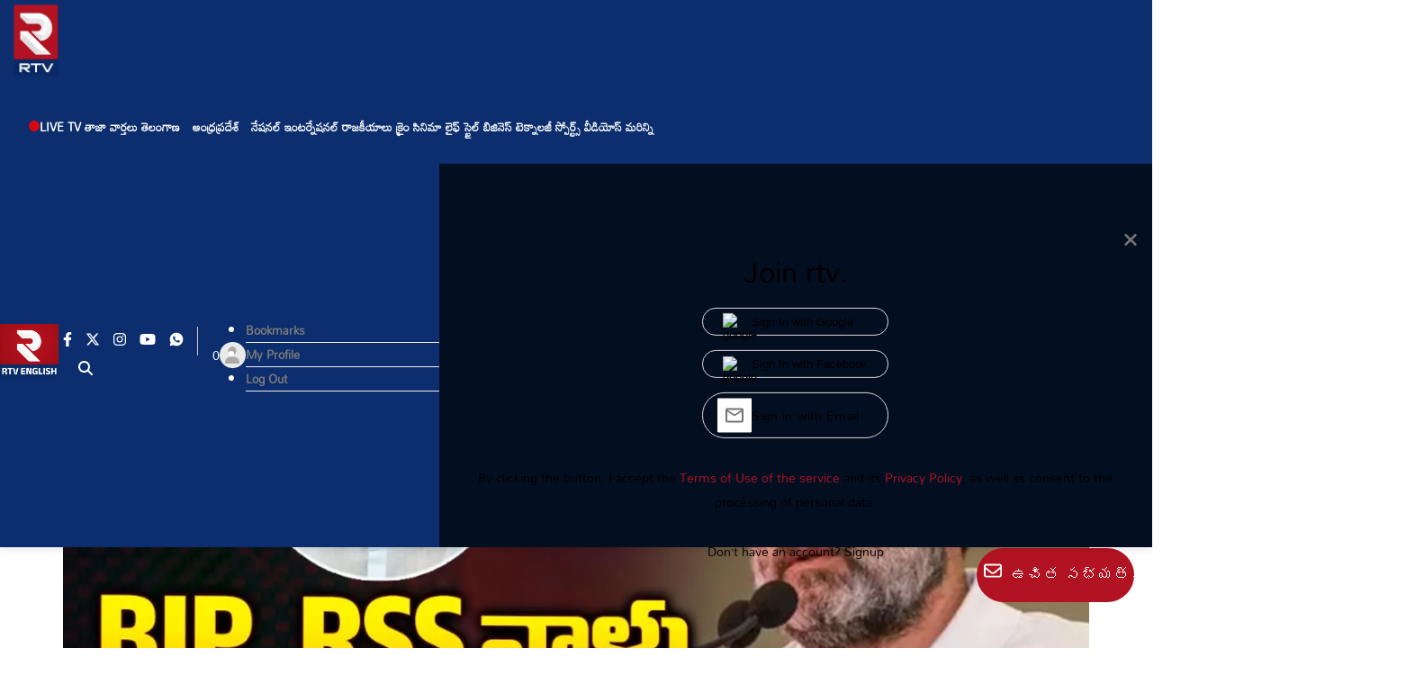

--- FILE ---
content_type: text/html; charset=utf-8
request_url: https://rtvlive.com/national-news-rahul-gandhi-says-bjp-can-burn-manipur-for-power-and-no-pain-over-violence-there/
body_size: 54097
content:
<!DOCTYPE html><html lang="te" prefix="og: https://ogp.me/ns#"><head><link rel="preconnect" href="https://securepubads.g.doubleclick.net/" crossorigin><link rel="preconnect" href="https://www.googletagmanager.com/" crossorigin><link rel="preconnect" href="https://img-cdn.publive.online/"><link rel="preconnect" href="https://fonts.gstatic.com/" crossorigin><link rel="preconnect" href="https://analytics.thepublive.com/" crossorigin><link rel="dns-prefetch" href="https://securepubads.g.doubleclick.net/"><link rel="dns-prefetch" href="https://www.googletagmanager.com/"><link rel="dns-prefetch" href="https://img-cdn.publive.online/"><link rel="dns-prefetch" href="https://fonts.gstatic.com/"><link rel="manifest" href="https://rtvlive.com/manifest.json"><link rel="preload" as="image" fetchpriority="high" href="https://img-cdn.publive.online/fit-in/1280x960/filters:format(webp)/rtv/media/post_attachments/wp-content/uploads/2023/07/Untitled-design-44.png" type="image/webp"><link rel="preload" fetchpriority="high" as="image" href="https://img-cdn.publive.online/fit-in/580x326/filters:format(webp)/rtv/media/agency_attachments/K5tL8SzMSJHtxzCWWrSl.png" type="image/webp"><!-- favicon --><link rel="shortcut icon" type="image/webp"  href="https://img-cdn.publive.online/fit-in/48x48/filters:format(webp)/rtv/media/agency_attachments/2024-09-25t060632197z-r-logo-1.png"><link async as="style" rel="preload"  href="/static/css/bootstrap.min.css"><link rel="stylesheet" href="/static/css/bootstrap.min.css"><meta charset="UTF-8"><meta name="robots" content="max-image-preview:large"><meta name="viewport" content="width=device-width, initial-scale=1.0"><meta name="google-site-verification" content="c13PoUEsdRw17O09bTRAl814ncJOPWRoAxksdx9Tkzw" /><meta name = "title" property="og:title" content = "అధికారం కోసం మణిపూర్‌లో మంటలు : BJP,RSSపై రాహుల్ ఫైర్" /><title> అధికారం కోసం మణిపూర్‌లో మంటలు : BJP,RSSపై రాహుల్ ఫైర్</title><meta property="og:description" content = "ఈశాన్య రాష్ట్రం మణిపూర్‌లో మూడు నెలలుగా జాతి ఘర్షణలు కొనసాగుతున్నా కేంద్రప్రభుత్వం నిమ్మకు నీరెత్తినట్లు వ్యవహరించడాన్ని విపక్ష కాంగ్రెస్ అగ్రనేత రాహుల్ గాంధీ తీవ్రంగా తప్పుబట్టారు.అధికారం కోసం బీజేపీ మణిపూర్‌ను తగులబెట్టేందుకు సిద్దమవుతోందని విమర్శించారు.అలాగే మణిపూర్‌లో హింసపై బీజేపీకి కనీసం చీమ కుట్టినట్లు కూడా లేదంటూ మండిపడ్డారు.ఇదే అంశంపై పార్లమెంటులో అవిశ్వాస తీర్మానానికీ నోటీసు ఇచ్చామని తెలిపారు." /><meta name="description"  content="ఈశాన్య రాష్ట్రం మణిపూర్‌లో మూడు నెలలుగా జాతి ఘర్షణలు కొనసాగుతున్నా కేంద్రప్రభుత్వం నిమ్మకు నీరెత్తినట్లు వ్యవహరించడాన్ని విపక్ష కాంగ్రెస్ అగ్రనేత రాహుల్ గాంధీ తీవ్రంగా తప్పుబట్టారు.అధికారం కోసం బీజేపీ మణిపూర్‌ను తగులబెట్టేందుకు సిద్దమవుతోందని విమర్శించారు.అలాగే మణిపూర్‌లో హింసపై బీజేపీకి కనీసం చీమ కుట్టినట్లు కూడా లేదంటూ మండిపడ్డారు.ఇదే అంశంపై పార్లమెంటులో అవిశ్వాస తీర్మానానికీ నోటీసు ఇచ్చామని తెలిపారు."><meta name="keywords" content="congress, bjp, manipur, Congress Party, loksabha, national-politics, parliament-of-india"><meta name="news_keywords" content="congress, bjp, manipur, Congress Party, loksabha, national-politics, parliament-of-india"><!-- Facebook --><meta name="author" content="Shareef Pasha"><meta name="type" property="og:type" content="Article"/><meta name="url" property="og:url" content="https://rtvlive.com/national-news-rahul-gandhi-says-bjp-can-burn-manipur-for-power-and-no-pain-over-violence-there/"/><meta property="og:site_name" content="rtv" /><meta name="og:locale" content="te_IN"><meta name="twitter:title" content="అధికారం కోసం మణిపూర్‌లో మంటలు : BJP,RSSపై రాహుల్ ఫైర్"><meta property="twitter:site" content="rtv" /><meta name="url" property="twitter:url" content="https://rtvlive.com/national-news-rahul-gandhi-says-bjp-can-burn-manipur-for-power-and-no-pain-over-violence-there/"/><meta name="twitter:description" content="ఈశాన్య రాష్ట్రం మణిపూర్‌లో మూడు నెలలుగా జాతి ఘర్షణలు కొనసాగుతున్నా కేంద్రప్రభుత్వం నిమ్మకు నీరెత్తినట్లు వ్యవహరించడాన్ని విపక్ష కాంగ్రెస్ అగ్రనేత రాహుల్ గాంధీ తీవ్రంగా తప్పుబట్టారు.అధికారం కోసం బీజేపీ మణిపూర్‌ను తగులబెట్టేందుకు సిద్దమవుతోందని విమర్శించారు.అలాగే మణిపూర్‌లో హింసపై బీజేపీకి కనీసం చీమ కుట్టినట్లు కూడా లేదంటూ మండిపడ్డారు.ఇదే అంశంపై పార్లమెంటులో అవిశ్వాస తీర్మానానికీ నోటీసు ఇచ్చామని తెలిపారు."><meta name="twitter:image" content="https://img-cdn.publive.online/fit-in/1200x675/rtv/media/post_attachments/wp-content/uploads/2023/07/Untitled-design-44.png"><meta name="twitter:card" content="summary_large_image"><meta name="image" property="og:image" content="https://img-cdn.publive.online/fit-in/1200x675/rtv/media/post_attachments/wp-content/uploads/2023/07/Untitled-design-44.png"><meta property="og:image:type" content="image/png"><meta property="og:image:width" content="1200"><meta property="og:image:height" content="675"><meta property="twitter:image:width" content="1200"><meta property="twitter:image:height" content="675"><meta property="twitter:image:type" content="image/png"><link rel="alternate" type="application/rss+xml" title="rtv — RSS" href="https://rtvlive.com/rss"><link rel="preload" href="/static/js/lifestyle_theme_js/lifestyle_signin.js" as="script"><!-- json+ld for logo start--><script type="application/ld+json">
    {
      "@context": "https://schema.org",
      "@type": "WebSite",
      "url": "https://rtvlive.com",
      "potentialAction": {
        "@type": "SearchAction",
        "target": "https://rtvlive.com/search?title={search_term_string}",
        "query-input": "required name=search_term_string"
      }
    }
  </script><script type="application/ld+json">
      {
      "@context": "https://schema.org",
      "@type": "WebPage",
      "name": "అధికారం కోసం మణిపూర్‌లో మంటలు : BJP,RSSపై రాహుల్ ఫైర్",
      "description": "ఈశాన్య రాష్ట్రం మణిపూర్‌లో మూడు నెలలుగా జాతి ఘర్షణలు కొనసాగుతున్నా కేంద్రప్రభుత్వం నిమ్మకు నీరెత్తినట్లు వ్యవహరించడాన్ని విపక్ష కాంగ్రెస్ అగ్రనేత రాహుల్ గాంధీ తీవ్రంగా తప్పుబట్టారు.అధికారం కోసం బీజేపీ మణిపూర్‌ను తగులబెట్టేందుకు సిద్దమవుతోందని విమర్శించారు.అలాగే మణిపూర్‌లో హింసపై బీజేపీకి కనీసం చీమ కుట్టినట్లు కూడా లేదంటూ మండిపడ్డారు.ఇదే అంశంపై పార్లమెంటులో అవిశ్వాస తీర్మానానికీ నోటీసు ఇచ్చామని తెలిపారు.",
      
      "speakable": {
        "@type": "SpeakableSpecification",
        "xpath": [
          "//title",
          "//meta[@name='description']/@content"
        ]
      },
      "url": "https://rtvlive.com/national-news-rahul-gandhi-says-bjp-can-burn-manipur-for-power-and-no-pain-over-violence-there/",
      "mainContentOfPage": "News",
      "inLanguage": "te"
    }
  </script><script type="application/ld+json">
    {
      "@context": "https://schema.org",
      "@type": "SiteNavigationElement",
      "name": ["home"
      
          
              ,"Live Tv"
          
          
      
          
              ,"తాజా వార్తలు"
          
          
      
          
              ,"తెలంగాణ"
          
          
              
                  
                      ,"హైదరాబాద్"
                  
                  
              
                  
                      ,"కరీంనగర్	"
                  
                  
              
                  
                      ,"నల్గొండ"
                  
                  
              
                  
                      ,"ఆదిలాబాద్"
                  
                  
              
                  
                      ,"నిజామాబాద్"
                  
                  
              
                  
                      ,"మహబూబ్ నగర్	"
                  
                  
              
                  
                      ,"వరంగల్"
                  
                  
              
                  
                      ,"ఖమ్మం"
                  
                  
              
                  
                      ,"మెదక్"
                  
                  
              
          
      
          
              ,"ఆంధ్రప్రదేశ్"
          
          
              
                  
                      ,"కడప"
                  
                  
              
                  
                      ,"గుంటూరు"
                  
                  
              
                  
                      ,"నెల్లూరు"
                  
                  
              
                  
                      ,"విజయనగరం	"
                  
                  
              
                  
                      ,"అనంతపురం"
                  
                  
              
                  
                      ,"పశ్చిమ గోదావరి"
                  
                  
              
                  
                      ,"తూర్పు గోదావరి"
                  
                  
              
                  
                      ,"కర్నూలు"
                  
                  
              
                  
                      ,"శ్రీకాకుళం"
                  
                  
              
                  
                      ,"ఒంగోలు"
                  
                  
              
                  
                      ,"వైజాగ్"
                  
                  
              
                  
                      ,"తిరుపతి"
                  
                  
              
                  
                      ,"విజయవాడ"
                  
                  
              
          
      
          
              ,"నేషనల్"
          
          
      
          
              ,"ఇంటర్నేషనల్"
          
          
      
          
              ,"రాజకీయాలు"
          
          
      
          
              ,"క్రైం"
          
          
      
          
              ,"సినిమా  "
          
          
      
          
              ,"లైఫ్ స్టైల్"
          
          
      
          
              ,"బిజినెస్"
          
          
      
          
              ,"టెక్నాలజీ"
          
          
      
          
              ,"స్పోర్ట్స్"
          
          
      
          
              ,"వీడియోస్"
          
          
      
          
              ,"మరిన్ని"
          
          
              
                  
                      ,"జాబ్స్"
                  
                  
              
                  
                      ,"Opinion"
                  
                  
              
          
      ],

      "url": ["https://rtvlive.com"
         
          
            ,"https://rtvlive.com/live-tv"
            
          
         
          
            ,"https://rtvlive.com/latest-news"
            
          
         
          
            ,"https://rtvlive.com/telangana"
            
          
        
        
        ,"https://rtvlive.com/telangana/hyderabad"
        
        
        
        
        ,"https://rtvlive.com/telangana/karimnagar"
        
        
        
        
        ,"https://rtvlive.com/telangana/nalgonda"
        
        
        
        
        ,"https://rtvlive.com/telangana/adilabad"
        
        
        
        
        ,"https://rtvlive.com/telangana/nizamabad"
        
        
        
        
        ,"https://rtvlive.com/telangana/mahabubnagar"
        
        
        
        
        ,"https://rtvlive.com/telangana/warangal"
        
        
        
        
        ,"https://rtvlive.com/telangana/khammam"
        
        
        
        
        ,"https://rtvlive.com/telangana/medak"
        
        
        
        
         
          
            ,"https://rtvlive.com/andhra-pradesh"
            
          
        
        
        ,"https://rtvlive.com/andhra-pradesh/kadapa"
        
        
        
        
        ,"https://rtvlive.com/andhra-pradesh/guntur"
        
        
        
        
        ,"https://rtvlive.com/andhra-pradesh/nellore"
        
        
        
        
        ,"https://rtvlive.com/andhra-pradesh/vijayanagaram"
        
        
        
        
        ,"https://rtvlive.com/andhra-pradesh/anantapuram"
        
        
        
        
        ,"https://rtvlive.com/andhra-pradesh/west-godavari"
        
        
        
        
        ,"https://rtvlive.com/andhra-pradesh/east-godavari"
        
        
        
        
        ,"https://rtvlive.com/andhra-pradesh/kurnool"
        
        
        
        
        ,"https://rtvlive.com/andhra-pradesh/srikakulam"
        
        
        
        
        ,"https://rtvlive.com/andhra-pradesh/ongole"
        
        
        
        
        ,"https://rtvlive.com/andhra-pradesh/vizag"
        
        
        
        
        ,"https://rtvlive.com/andhra-pradesh/tirupati"
        
        
        
        
        ,"https://rtvlive.com/andhra-pradesh/vijayawada"
        
        
        
        
         
          
            ,"https://rtvlive.com/national"
            
          
         
          
            ,"https://rtvlive.com/international"
            
          
         
          
            ,"https://rtvlive.com/politics"
            
          
         
          
            ,"https://rtvlive.com/crime"
            
          
         
          
            ,"https://rtvlive.com/cinema"
            
          
         
          
            ,"https://rtvlive.com/lifestyle"
            
          
         
          
            ,"https://rtvlive.com/business/"
            
          
         
          
            ,"https://rtvlive.com/technology"
            
          
         
          
            ,"https://rtvlive.com/sports"
            
          
         
          
            ,"https://rtvlive.com/videos"
            
          
         
          
            ,"https://rtvlive.com/more"
            
          
        
        
        ,"https://rtvlive.com/job-notifications"
        
        
        
        
        ,"https://rtvlive.com/opinion"
        
        
        
        
        ]
    }
  </script><!-- json+ld for logo end--><script type="application/ld+json">
    {
    "@context": "https://schema.org",
    "@type": "NewsArticle",
    "mainEntityOfPage": {
        "@type": "WebPage",
        "@id": "https://rtvlive.com/national-news-rahul-gandhi-says-bjp-can-burn-manipur-for-power-and-no-pain-over-violence-there/"
        },
    "headline": "అధికారం కోసం మణిపూర్‌లో మంటలు : BJP,RSSపై రాహుల్ ఫైర్",
    "image": [ "https://img-cdn.publive.online/fit-in/1200x675/filters:format(webp)/rtv/media/post_attachments/wp-content/uploads/2023/07/Untitled-design-44.png" ],
    "datePublished": "2023-07-27T19:00:38+05:30",
    "dateModified": "2023-07-27T19:00:38+05:30",
    "author": [
    
      
      {
        "@type": "Person",
        "name": "Shareef Pasha",
        "url": "https://rtvlive.com/author/shareef",
        "description": "" 
      } 
      
    
    ],
    "publisher": {
        "@type": "Organization",
        "name": "rtv",
        "sameAs": [
            "https://www.facebook.com/RTVTeluguDigital/",
            "",
            "https://x.com/RTVnewsnetwork",
            "https://www.instagram.com/rtvnewsnetwork/",
            "https://www.youtube.com/channel/UCE5RIa7b_JIK0a31Uaq4xRw",
            ""
        ],
        "logo": {
            "@type": "ImageObject",
            "url": "https://img-cdn.publive.online/fit-in/600x60/filters:format(webp)/filters:fill(white)/rtv/media/agency_attachments/K5tL8SzMSJHtxzCWWrSl.png",
            "width":600,
            "height":60
        }
        },
    
        "isAccessibleForFree":true,
    
    
        "keywords":" 
          
            
              congress,
            
          
            
              bjp,
            
          
            
              manipur,
            
          
            
              congress-party,
            
          
            
              loksabha,
            
          
            
              national-politics,
            
          
            
              parliament-of-india
            
          ",
    
    "associatedMedia":{
        "@type":"ImageObject",
        "url":"https://img-cdn.publive.online/fit-in/1200x675/filters:format(webp)/rtv/media/post_attachments/wp-content/uploads/2023/07/Untitled-design-44.png",
        "width":1200,
        "height":675
    },
    "description": "ఈశాన్య రాష్ట్రం మణిపూర్‌లో మూడు నెలలుగా జాతి ఘర్షణలు కొనసాగుతున్నా కేంద్రప్రభుత్వం నిమ్మకు నీరెత్తినట్లు వ్యవహరించడాన్ని విపక్ష కాంగ్రెస్ అగ్రనేత రాహుల్ గాంధీ తీవ్రంగా తప్పుబట్టారు.అధికారం కోసం బీజేపీ మణిపూర్‌ను తగులబెట్టేందుకు సిద్దమవుతోందని విమర్శించారు.అలాగే మణిపూర్‌లో హింసపై బీజేపీకి కనీసం చీమ కుట్టినట్లు కూడా లేదంటూ మండిపడ్డారు.ఇదే అంశంపై పార్లమెంటులో అవిశ్వాస తీర్మానానికీ నోటీసు ఇచ్చామని తెలిపారు.",
    "inLanguage": "te",
    "articleBody": "&amp;quot;\u0c2e\u0c23\u0c3f\u0c2a\u0c42\u0c30\u0c4d (Manipur) \u0c15\u0c4b\u0c38\u0c02 \u0c2a\u0c4d\u0c30\u0c27\u0c3e\u0c28\u0c3f \u0c2e\u0c4b\u0c26\u0c40 \u0c0f\u0c02 \u0c1a\u0c47\u0c36\u0c3e\u0c30\u0c28\u0c3f \u0c30\u0c3e\u0c39\u0c41\u0c32\u0c4d \u0c17\u0c3e\u0c02\u0c27\u0c40 (Rahul Gandhi) \u0c2a\u0c4d\u0c30\u0c36\u0c4d\u0c28\u0c3f\u0c02\u0c1a\u0c3e\u0c30\u0c41.\u0c2c\u0c40\u0c1c\u0c47\u0c2a\u0c40 (BJP) \u0c2d\u0c3e\u0c35\u0c1c\u0c3e\u0c32\u0c2e\u0c47 \u0c2e\u0c23\u0c3f\u0c2a\u0c42\u0c30\u0c4d\u200b\u0c32\u0c4b (Manipur) \u0c2e\u0c02\u0c1f\u0c32\u0c15\u0c41 \u0c15\u0c3e\u0c30\u0c23\u0c2e\u0c48\u0c02\u0c26\u0c28\u0c3f \u0c07\u0c26\u0c02\u0c24\u0c3e \u0c2e\u0c4b\u0c26\u0c40\u0c15\u0c3f (Modi) \u0c24\u0c46\u0c32\u0c41\u0c38\u0c28\u0c3f \u0c35\u0c4d\u0c2f\u0c3e\u0c16\u0c4d\u0c2f\u0c3e\u0c28\u0c3f\u0c02\u0c1a\u0c3e\u0c30\u0c41.\u0c1c\u0c3e\u0c24\u0c41\u0c32 \u0c2e\u0c27\u0c4d\u0c2f \u0c18\u0c30\u0c4d\u0c37\u0c23\u0c32\u0c24\u0c4b \u0c05\u0c1f\u0c4d\u0c1f\u0c41\u0c21\u0c41\u0c15\u0c41\u0c24\u0c41\u0c28\u0c4d\u0c28 \u0c2e\u0c23\u0c3f\u0c2a\u0c41\u0c30\u0c4d\u200c\u0c32\u0c4b \u0c35\u0c3f\u0c2a\u0c15\u0c4d\u0c37 \u0c15\u0c42\u0c1f\u0c2e\u0c3f &amp;amp;#x27;\u0c07\u0c02\u0c21\u0c3f\u0c2f\u0c3e&amp;amp;#x27; \u0c0e\u0c02\u0c2a\u0c40\u0c32\u0c41 (INDIA MP&amp;amp;#x27;s) \u0c08\u0c28\u0c46\u0c32 29,30 \u0c24\u0c47\u0c26\u0c40\u0c32\u0c4d\u0c32\u0c4b \u0c2a\u0c30\u0c4d\u0c2f\u0c1f\u0c3f\u0c02\u0c1a\u0c28\u0c41\u0c28\u0c4d\u0c28\u0c3e\u0c30\u0c41. 20 \u0c2e\u0c02\u0c26\u0c3f \u0c0e\u0c02\u0c2a\u0c40\u0c32\u0c24\u0c4b \u0c15\u0c42\u0c21\u0c3f\u0c28 \u0c2a\u0c4d\u0c30\u0c24\u0c3f\u0c28\u0c3f\u0c27\u0c41\u0c32 \u0c2c\u0c43\u0c02\u0c26\u0c02 \u0c2e\u0c23\u0c3f\u0c2a\u0c42\u0c30\u0c4d\u200c\u0c32\u0c4b \u0c2a\u0c30\u0c4d\u0c2f\u0c1f\u0c3f\u0c02\u0c1a\u0c3f \u0c05\u0c15\u0c4d\u0c15\u0c21\u0c3f \u0c2a\u0c30\u0c3f\u0c38\u0c4d\u0c25\u0c3f\u0c24\u0c3f \u0c24\u0c46\u0c32\u0c41\u0c38\u0c41\u0c15\u0c4b\u0c28\u0c41\u0c02\u0c26\u0c28\u0c3f \u0c15\u0c3e\u0c02\u0c17\u0c4d\u0c30\u0c46\u0c38\u0c4d\u200c \u0c28\u0c47\u0c24\u0c32\u0c41 (Congress Leaders) \u0c35\u0c46\u0c32\u0c4d\u0c32\u0c21\u0c3f\u0c02\u0c1a\u0c3e\u0c30\u0c41. \u0c17\u0c24\u0c02\u0c32\u0c4b\u0c28\u0c42 \u0c2a\u0c4d\u0c30\u0c24\u0c3f\u0c2a\u0c15\u0c4d\u0c37 \u0c2a\u0c3e\u0c30\u0c4d\u0c1f\u0c40\u0c32 \u0c0e\u0c02\u0c2a\u0c40\u0c32\u0c41 \u0c2e\u0c23\u0c3f\u0c2a\u0c42\u0c30\u0c4d\u200c\u0c28\u0c41 \u0c38\u0c02\u0c26\u0c30\u0c4d\u0c36\u0c3f\u0c02\u0c1a\u0c3e\u0c32\u0c28\u0c3f \u0c2d\u0c3e\u0c35\u0c3f\u0c02\u0c1a\u0c3f\u0c28\u0c3e \u0c05\u0c15\u0c4d\u0c15\u0c21 \u0c28\u0c46\u0c32\u0c15\u0c4a\u0c28\u0c4d\u0c28 \u0c09\u0c26\u0c4d\u0c30\u0c3f\u0c15\u0c4d\u0c24 \u0c2a\u0c30\u0c3f\u0c38\u0c4d\u0c25\u0c3f\u0c24\u0c41\u0c32 \u0c26\u0c43\u0c37\u0c4d\u0c1f\u0c4d\u0c2f\u0c3e \u0c35\u0c3e\u0c30\u0c3f\u0c15\u0c3f \u0c05\u0c28\u0c41\u0c2e\u0c24\u0c3f \u0c32\u0c2d\u0c3f\u0c02\u0c1a\u0c32\u0c47\u0c26\u0c28\u0c4d\u0c28\u0c3e\u0c30\u0c41. \u0c30\u0c3e\u0c39\u0c41\u0c32\u0c4d\u200c \u0c17\u0c3e\u0c02\u0c27\u0c40 \u0c2e\u0c3e\u0c24\u0c4d\u0c30\u0c02 \u0c2e\u0c23\u0c3f\u0c2a\u0c42\u0c30\u0c4d\u200c\u0c32\u0c4b \u0c15\u0c4a\u0c28\u0c4d\u0c28\u0c3f \u0c2a\u0c4d\u0c30\u0c3e\u0c02\u0c24\u0c3e\u0c32\u0c4d\u0c32\u0c4b \u0c2a\u0c30\u0c4d\u0c2f\u0c1f\u0c3f\u0c02\u0c1a\u0c3e\u0c30\u0c41.\u0c35\u0c3f\u0c2a\u0c15\u0c4d\u0c37 \u0c15\u0c42\u0c1f\u0c2e\u0c3f \u0c07\u0c02\u0c21\u0c3f\u0c2f\u0c3e\u0c32\u0c4b \u0c2e\u0c4a\u0c24\u0c4d\u0c24\u0c02 26 \u0c2a\u0c3e\u0c30\u0c4d\u0c1f\u0c40\u0c32\u0c41 (26 Parties) \u0c09\u0c28\u0c4d\u0c28\u0c3e\u0c2f\u0c3f.\u0c2e\u0c23\u0c3f\u0c2a\u0c41\u0c30\u0c4d\u200c \u0c05\u0c02\u0c36\u0c02\u0c2a\u0c48 \u0c2a\u0c4d\u0c30\u0c27\u0c3e\u0c28\u0c3f \u0c2e\u0c4b\u0c26\u0c40 \u0c2a\u0c3e\u0c30\u0c4d\u0c32\u0c2e\u0c46\u0c02\u0c1f\u0c4d\u200c\u0c32\u0c4b \u0c2a\u0c4d\u0c30\u0c15\u0c1f\u0c28 \u0c1a\u0c47\u0c2f\u0c3e\u0c32\u0c28\u0c3f \u0c35\u0c3f\u0c2a\u0c15\u0c4d\u0c37\u0c3e\u0c32\u0c41 \u0c2a\u0c1f\u0c4d\u0c1f\u0c41\u0c2c\u0c21\u0c41\u0c24\u0c41\u0c28\u0c4d\u0c28\u0c3e\u0c2f\u0c3f.\u0c07\u0c2a\u0c4d\u0c2a\u0c1f\u0c3f\u0c15\u0c47 \u0c2e\u0c4b\u0c26\u0c40 \u0c38\u0c30\u0c4d\u0c15\u0c3e\u0c30\u0c41\u0c2a\u0c48 \u0c15\u0c3e\u0c02\u0c17\u0c4d\u0c30\u0c46\u0c38\u0c4d\u200c \u0c0e\u0c02\u0c2a\u0c40 \u0c17\u0c4c\u0c30\u0c35\u0c4d\u200c \u0c17\u0c4a\u0c17\u0c4a\u0c2f\u0c4d\u200c (MP Gourav Gogoi) \u0c05\u0c35\u0c3f\u0c36\u0c4d\u0c35\u0c3e\u0c38 \u0c24\u0c40\u0c30\u0c4d\u0c2e\u0c3e\u0c28\u0c02 \u0c2a\u0c4d\u0c30\u0c35\u0c47\u0c36\u0c2a\u0c46\u0c1f\u0c4d\u0c1f\u0c17\u0c3e \u0c32\u0c4b\u0c15\u0c4d\u200c\u0c38\u0c2d \u0c38\u0c4d\u0c2a\u0c40\u0c15\u0c30\u0c4d\u200c (Lok Sabha Speaker) \u0c13\u0c02\u0c2c\u0c3f\u0c30\u0c4d\u0c32\u0c3e \u0c26\u0c3e\u0c28\u0c3f\u0c15\u0c3f \u0c05\u0c28\u0c41\u0c2e\u0c24\u0c3f \u0c07\u0c1a\u0c4d\u0c1a\u0c3e\u0c30\u0c41.  \u0c2e\u0c4b\u0c26\u0c40 \u0c06\u0c30\u0c4d\u200c\u0c0e\u0c38\u0c4d\u200c\u0c0e\u0c38\u0c4d\u200c \u0c35\u0c30\u0c4d\u0c17\u0c3e\u0c32\u0c15\u0c47 \u0c2a\u0c4d\u0c30\u0c27\u0c3e\u0c28\u0c3f \u0c28\u0c30\u0c47\u0c02\u0c26\u0c4d\u0c30 \u0c2e\u0c4b\u0c26\u0c40 \u0c26\u0c47\u0c36\u0c3e\u0c28\u0c3f\u0c15\u0c3f \u0c2a\u0c4d\u0c30\u0c27\u0c3e\u0c28\u0c3f \u0c15\u0c3e\u0c26\u0c28\u0c3f \u0c15\u0c4a\u0c02\u0c24\u0c2e\u0c02\u0c26\u0c3f \u0c06\u0c30\u0c4d\u0c0e\u0c38\u0c4d\u0c0e\u0c38\u0c4d (RSS) \u0c35\u0c30\u0c4d\u0c17\u0c3e\u0c32\u0c15\u0c41 \u0c2e\u0c3e\u0c24\u0c4d\u0c30\u0c2e\u0c47 \u0c2a\u0c28\u0c3f\u0c1a\u0c47\u0c38\u0c4d\u0c24\u0c41\u0c28\u0c4d\u0c28\u0c3e\u0c30\u0c02\u0c1f\u0c42 \u0c30\u0c3e\u0c39\u0c41\u0c32\u0c4d \u0c17\u0c3e\u0c02\u0c27\u0c40 \u0c35\u0c3f\u0c2e\u0c30\u0c4d\u0c36\u0c3f\u0c02\u0c1a\u0c3e\u0c30\u0c41.\u0c24\u0c2e \u0c2d\u0c3e\u0c35\u0c1c\u0c3e\u0c32\u0c2e\u0c47 \u0c2e\u0c23\u0c3f\u0c2a\u0c42\u0c30\u0c4d\u200c\u200b\u0c28\u0c41 \u0c08 \u0c26\u0c41\u0c38\u0c4d\u0c25\u0c3f\u0c24\u0c3f\u0c15\u0c3f \u0c24\u0c40\u0c38\u0c41\u0c15\u0c4a\u0c1a\u0c4d\u0c1a\u0c3f\u0c02\u0c26\u0c28\u0c4d\u0c28 \u0c35\u0c3f\u0c37\u0c2f\u0c02 \u0c2a\u0c4d\u0c30\u0c27\u0c3e\u0c28\u0c3f \u0c2e\u0c4b\u0c26\u0c40\u0c15\u0c3f \u0c24\u0c46\u0c32\u0c41\u0c38\u0c28\u0c4d\u0c28\u0c3e\u0c30\u0c41.\u0c35\u0c3f\u0c2a\u0c15\u0c4d\u0c37 \u0c15\u0c42\u0c1f\u0c2e\u0c3f \u0c24\u0c2e \u0c2a\u0c47\u0c30\u0c41\u0c28\u0c41 \u0c07\u0c02\u0c21\u0c3f\u0c2f\u0c3e\u0c17\u0c3e \u0c2a\u0c46\u0c1f\u0c4d\u0c1f\u0c41\u0c15\u0c41\u0c02\u0c1f\u0c47 \u0c2e\u0c4b\u0c26\u0c40 \u0c0f\u0c15\u0c02\u0c17\u0c3e \u0c26\u0c47\u0c36\u0c3e\u0c28\u0c4d\u0c28\u0c47 \u0c05\u0c35\u0c2e\u0c3e\u0c28\u0c3f\u0c38\u0c4d\u0c24\u0c41\u0c28\u0c4d\u0c28\u0c3e\u0c30\u0c28\u0c3f \u0c27\u0c4d\u0c35\u0c1c\u0c2e\u0c46\u0c24\u0c4d\u0c24\u0c3e\u0c30\u0c41. \u0c2c\u0c40\u0c1c\u0c47\u0c2a\u0c40 \u0c35\u0c3f\u0c26\u0c4d\u0c35\u0c47\u0c37 \u0c26\u0c41\u0c15\u0c3e\u0c23\u0c3e\u0c28\u0c4d\u0c28\u0c3f \u0c24\u0c46\u0c30\u0c3f\u0c1a\u0c3f\u0c28 \u0c2a\u0c4d\u0c30\u0c24\u0c3f\u0c1a\u0c4b\u0c1f \u0c15\u0c3e\u0c02\u0c17\u0c4d\u0c30\u0c46\u0c38\u0c4d \u0c15\u0c3e\u0c30\u0c4d\u0c2f\u0c15\u0c30\u0c4d\u0c24\u0c32\u0c41 \u0c2a\u0c4d\u0c30\u0c47\u0c2e \u0c05\u0c02\u0c17\u0c33\u0c4d\u0c32\u0c28\u0c41 \u0c24\u0c46\u0c30\u0c35\u0c3e\u0c32\u0c28\u0c3f \u0c2a\u0c4d\u0c30\u0c1c\u0c32\u0c15\u0c41 \u0c2a\u0c3f\u0c32\u0c41\u0c2a\u0c41\u0c28\u0c3f\u0c1a\u0c4d\u0c1a\u0c3e\u0c30\u0c41.\u0c2c\u0c40\u0c1c\u0c47\u0c2a\u0c40-\u0c06\u0c30\u0c4d\u0c0e\u0c38\u0c4d\u0c0e\u0c38\u0c4d \u0c05\u0c27\u0c3f\u0c15\u0c3e\u0c30\u0c02 \u0c15\u0c4b\u0c38\u0c02 \u0c0f\u0c2e\u0c48\u0c28\u0c3e \u0c1a\u0c47\u0c38\u0c4d\u0c24\u0c3e\u0c2f\u0c3f.\u0c05\u0c27\u0c3f\u0c15\u0c3e\u0c30\u0c02 \u0c15\u0c4b\u0c38\u0c02 \u0c2e\u0c23\u0c3f\u0c2a\u0c41\u0c30\u0c4d\u200c\u0c28\u0c47 \u0c15\u0c3e\u0c26\u0c41 \u0c26\u0c47\u0c36\u0c02 \u0c2e\u0c4a\u0c24\u0c4d\u0c24\u0c3e\u0c28\u0c4d\u0c28\u0c3f \u0c2e\u0c02\u0c1f\u0c32\u0c4d\u0c32\u0c4b \u0c28\u0c46\u0c1f\u0c4d\u0c1f\u0c47\u0c38\u0c3f \u0c2f\u0c3e\u0c35\u0c26\u0c4d\u0c26\u0c47\u0c36\u0c3e\u0c28\u0c4d\u0c28\u0c3f \u0c05\u0c2e\u0c4d\u0c2e\u0c47\u0c38\u0c4d\u0c24\u0c3e\u0c30\u0c02\u0c1f\u0c42 \u0c30\u0c3e\u0c39\u0c41\u0c32\u0c4d \u0c2b\u0c48\u0c30\u0c4d (Rahul Fire) \u0c05\u0c2f\u0c4d\u0c2f\u0c3e\u0c30\u0c41.\u0c26\u0c47\u0c36 \u0c2a\u0c4d\u0c30\u0c1c\u0c32 \u0c2c\u0c3e\u0c27\u0c32 \u0c17\u0c41\u0c30\u0c3f\u0c02\u0c1a\u0c3f \u0c35\u0c3e\u0c30\u0c41 \u0c2a\u0c1f\u0c4d\u0c1f\u0c3f\u0c02\u0c1a\u0c41\u0c15\u0c4b\u0c30\u0c41.\u0c26\u0c47\u0c36\u0c2d\u0c15\u0c4d\u0c24\u0c3f \u0c09\u0c28\u0c4d\u0c28 \u0c0e\u0c35\u0c30\u0c3f\u0c15\u0c48\u0c28\u0c3e \u0c2a\u0c4c\u0c30\u0c41\u0c32 \u0c2c\u0c3e\u0c27\u0c32\u0c41 \u0c24\u0c46\u0c32\u0c41\u0c38\u0c4d\u0c24\u0c3e\u0c2f\u0c3f.\u0c15\u0c3e\u0c28\u0c40 \u0c2c\u0c40\u0c1c\u0c47\u0c2a\u0c40-\u0c06\u0c30\u0c4d\u0c0e\u0c38\u0c4d\u200c\u0c0e\u0c38\u0c4d\u200c\u200b\u0c15\u0c41 \u0c06 \u0c2c\u0c3e\u0c27 \u0c24\u0c46\u0c32\u0c3f\u0c2f\u0c26\u0c28\u0c4d\u0c28\u0c3e\u0c30\u0c41. \u0c0e\u0c02\u0c26\u0c41\u0c15\u0c02\u0c1f\u0c47 \u0c26\u0c47\u0c36\u0c3e\u0c28\u0c4d\u0c28\u0c3f \u0c35\u0c3f\u0c2d\u0c1c\u0c3f\u0c02\u0c1a\u0c47\u0c02\u0c26\u0c41\u0c15\u0c41 \u0c35\u0c3e\u0c30\u0c41 \u0c08 \u0c15\u0c41\u0c1f\u0c4d\u0c30\u0c15\u0c41 \u0c2a\u0c4d\u0c30\u0c2f\u0c24\u0c4d\u0c28\u0c3f\u0c38\u0c4d\u0c24\u0c41\u0c28\u0c4d\u0c28\u0c3e\u0c30\u0c28\u0c4d\u0c28\u0c3e\u0c30\u0c41.\u0c2a\u0c4d\u0c30\u0c38\u0c4d\u0c24\u0c41\u0c24\u0c02 \u0c2c\u0c40\u0c1c\u0c47\u0c2a\u0c40-\u0c06\u0c30\u0c4d\u0c0e\u0c38\u0c4d\u0c0e\u0c38\u0c4d\u200c\u0c15\u0c41,\u0c15\u0c3e\u0c02\u0c17\u0c4d\u0c30\u0c46\u0c38\u0c4d\u200c\u0c15\u0c41 \u0c2e\u0c27\u0c4d\u0c2f \u0c2d\u0c3e\u0c35\u0c1c\u0c3e\u0c32 \u0c2f\u0c41\u0c26\u0c4d\u0c27\u0c02 \u0c1c\u0c30\u0c41\u0c17\u0c41\u0c24\u0c4b\u0c02\u0c26\u0c28\u0c3f \u0c30\u0c3e\u0c39\u0c41\u0c32\u0c4d \u0c17\u0c3e\u0c02\u0c27\u0c40 \u0c18\u0c3e\u0c1f\u0c41 \u0c35\u0c4d\u0c2f\u0c3e\u0c16\u0c4d\u0c2f\u0c32\u0c41 \u0c1a\u0c47\u0c36\u0c3e\u0c30\u0c41. \u0c30\u0c3e\u0c1c\u0c4d\u0c2f\u0c38\u0c2d\u0c32\u0c4b \u0c35\u0c3f\u0c2a\u0c15\u0c4d\u0c37 \u0c0e\u0c02\u0c2a\u0c40\u0c32\u0c41 \u0c35\u0c3e\u0c15\u0c4c\u0c1f\u0c4d  \u0c2e\u0c23\u0c3f\u0c2a\u0c42\u0c30\u0c4d \u0c05\u0c02\u0c36\u0c02\u0c2a\u0c48 \u0c1a\u0c30\u0c4d\u0c1a\u0c3f\u0c02\u0c1a\u0c3e\u0c32\u0c28\u0c3f \u0c15\u0c4b\u0c30\u0c41\u0c24\u0c42 \u0c30\u0c3e\u0c1c\u0c4d\u0c2f\u0c38\u0c2d\u0c32\u0c4b(Rajya Sabha) \u0c35\u0c3f\u0c2a\u0c15\u0c4d\u0c37 \u0c0e\u0c02\u0c2a\u0c40\u0c32\u0c41 \u0c35\u0c3e\u0c15\u0c4c\u0c1f\u0c4d (Walk out) \u0c1a\u0c47\u0c36\u0c3e\u0c30\u0c41.\u0c05\u0c27\u0c3f\u0c15\u0c3e\u0c30,\u0c35\u0c3f\u0c2a\u0c15\u0c4d\u0c37 \u0c38\u0c2d\u0c4d\u0c2f\u0c41\u0c32 \u0c28\u0c3f\u0c28\u0c3e\u0c26\u0c3e\u0c32\u0c24\u0c4b \u0c2e\u0c27\u0c4d\u0c2f\u0c3e\u0c39\u0c4d\u0c28 \u0c2d\u0c4b\u0c1c\u0c28 \u0c35\u0c3f\u0c30\u0c3e\u0c2e\u0c3e\u0c28\u0c3f\u0c15\u0c3f (Lunch Break) \u0c2e\u0c41\u0c02\u0c26\u0c47 \u0c30\u0c46\u0c02\u0c21\u0c41\u0c38\u0c3e\u0c30\u0c4d\u0c32\u0c41 \u0c38\u0c2d \u0c35\u0c3e\u0c2f\u0c3f\u0c26\u0c3e \u0c2a\u0c21\u0c3f\u0c02\u0c26\u0c3f.\u0c24\u0c3f\u0c30\u0c3f\u0c17\u0c3f \u0c38\u0c2e\u0c3e\u0c35\u0c47\u0c36\u0c2e\u0c48\u0c28 \u0c24\u0c30\u0c4d\u0c35\u0c3e\u0c24 \u0c15\u0c47\u0c02\u0c26\u0c4d\u0c30 \u0c38\u0c2e\u0c3e\u0c1a\u0c3e\u0c30,\u0c2a\u0c4d\u0c30\u0c38\u0c3e\u0c30 \u0c36\u0c3e\u0c16 \u0c2e\u0c02\u0c24\u0c4d\u0c30\u0c3f \u0c05\u0c28\u0c41\u0c30\u0c3e\u0c17\u0c4d \u0c20\u0c3e\u0c15\u0c42\u0c30\u0c4d (Anurag Takore) 2023 \u0c38\u0c3f\u0c28\u0c3f\u0c2e\u0c3e\u0c1f\u0c4b\u0c17\u0c4d\u0c30\u0c2b\u0c40 \u0c38\u0c35\u0c30\u0c23 \u0c2c\u0c3f\u0c32\u0c4d\u0c32\u0c41\u0c28\u0c41 \u0c38\u0c2d\u0c32\u0c4b \u0c2a\u0c4d\u0c30\u0c35\u0c47\u0c36\u0c2a\u0c46\u0c1f\u0c4d\u0c1f\u0c3e\u0c30\u0c41.\u0c26\u0c40\u0c28\u0c3f\u0c2a\u0c48 \u0c2e\u0c3e\u0c1f\u0c4d\u0c32\u0c3e\u0c21\u0c47\u0c02\u0c26\u0c41\u0c15\u0c41 \u0c35\u0c3f\u0c2a\u0c15\u0c4d\u0c37\u0c28\u0c47\u0c24 \u0c2e\u0c32\u0c4d\u0c32\u0c3f\u0c15\u0c3e\u0c30\u0c4d\u0c1c\u0c41\u0c28 \u0c16\u0c30\u0c4d\u0c17\u0c47\u0c15\u0c41 (Mallikarjuna Khargey) \u0c38\u0c2d\u0c3e\u0c2a\u0c24\u0c3f \u0c05\u0c28\u0c41\u0c2e\u0c24\u0c3f \u0c07\u0c1a\u0c4d\u0c1a\u0c3e\u0c30\u0c41.\u0c05\u0c2f\u0c3f\u0c24\u0c47 \u0c24\u0c3e\u0c28\u0c41 \u0c2c\u0c3f\u0c32\u0c4d\u0c32\u0c41 \u0c17\u0c41\u0c30\u0c3f\u0c02\u0c1a\u0c47 \u0c15\u0c3e\u0c15\u0c41\u0c02\u0c21\u0c3e \u0c2e\u0c28\u0c38\u0c41\u0c32\u0c4b \u0c2e\u0c3e\u0c1f \u0c15\u0c42\u0c21\u0c3e \u0c1a\u0c46\u0c2c\u0c41\u0c24\u0c3e\u0c28\u0c28\u0c3f \u0c16\u0c30\u0c4d\u0c17\u0c47 \u0c2e\u0c23\u0c3f\u0c2a\u0c42\u0c30\u0c4d \u0c05\u0c02\u0c36\u0c3e\u0c28\u0c4d\u0c28\u0c3f \u0c2a\u0c4d\u0c30\u0c38\u0c4d\u0c24\u0c3e\u0c35\u0c3f\u0c02\u0c1a\u0c3e\u0c30\u0c41.\u0c26\u0c40\u0c28\u0c3f\u0c15\u0c3f \u0c38\u0c2d\u0c3e\u0c2a\u0c24\u0c3f \u0c05\u0c28\u0c41\u0c2e\u0c24\u0c3f\u0c02\u0c1a\u0c32\u0c47\u0c26\u0c41.\u0c2c\u0c3f\u0c32\u0c4d\u0c32\u0c41\u0c35\u0c30\u0c15\u0c47 \u0c2a\u0c30\u0c3f\u0c2e\u0c3f\u0c24\u0c02 \u0c15\u0c3e\u0c35\u0c3e\u0c32\u0c28\u0c3f \u0c38\u0c42\u0c1a\u0c3f\u0c02\u0c1a\u0c3e\u0c30\u0c41. \u0c26\u0c40\u0c02\u0c24\u0c4b \u0c15\u0c3e\u0c02\u0c17\u0c4d\u0c30\u0c46\u0c38\u0c4d \u0c28\u0c47\u0c24\u0c43\u0c24\u0c4d\u0c35\u0c02\u0c32\u0c4b\u0c28\u0c3f \u0c35\u0c3f\u0c2a\u0c15\u0c4d\u0c37 \u0c0e\u0c02\u0c2a\u0c40\u0c32\u0c41 \u0c38\u0c2d \u0c28\u0c41\u0c02\u0c1a\u0c3f \u0c35\u0c3e\u0c15\u0c4c\u0c1f\u0c4d \u0c1a\u0c47\u0c36\u0c3e\u0c30\u0c41. \u0c05\u0c1f\u0c41 \u0c32\u0c4b\u0c15\u0c4d\u200c\u200b\u0c38\u0c2d\u0c32\u0c4b\u0c28\u0c42 \u0c35\u0c3e\u0c2f\u0c3f\u0c26\u0c3e\u0c32 \u0c2a\u0c30\u0c4d\u0c35\u0c2e\u0c47 \u0c15\u0c4a\u0c28\u0c38\u0c3e\u0c17\u0c3f\u0c02\u0c26\u0c3f.\u0c15\u0c47\u0c02\u0c26\u0c4d\u0c30\u0c2e\u0c02\u0c24\u0c4d\u0c30\u0c3f \u0c1c\u0c48\u0c36\u0c02\u0c15\u0c30\u0c4d (Jaishankar) \u0c2a\u0c4d\u0c30\u0c15\u0c1f\u0c28\u0c15\u0c41 \u0c15\u0c4a\u0c02\u0c26\u0c30\u0c41 \u0c05\u0c21\u0c4d\u0c21\u0c41 \u0c24\u0c17\u0c32\u0c21\u0c02 \u0c2a\u0c4d\u0c30\u0c2d\u0c41\u0c24\u0c4d\u0c35, \u0c35\u0c3f\u0c2a\u0c15\u0c4d\u0c37 \u0c0e\u0c02\u0c2a\u0c40\u0c32 \u0c2e\u0c27\u0c4d\u0c2f \u0c15\u0c4a\u0c02\u0c24 \u0c35\u0c3e\u0c17\u0c4d\u0c35\u0c3e\u0c26\u0c3e\u0c28\u0c3f\u0c15\u0c3f \u0c26\u0c3e\u0c30\u0c3f\u0c24\u0c40\u0c38\u0c3f\u0c02\u0c26\u0c3f. &amp;quot;"
    }
</script><script type="application/ld+json">
{
"@context": "https://schema.org",
"@type": "BreadcrumbList",
"itemListElement": [{
"@type": "ListItem",
"position": 1,
"name": "rtv",
"item": "https://rtvlive.com"
}


,{
    "@type": "ListItem",
    "position": 2,
    "name": "నేషనల్",
    "item": "https://rtvlive.com/national"
}


,{
    "@type": "ListItem",
    "position": 3,
    "name": "అధికారం కోసం మణిపూర్‌లో మంటలు : BJP,RSSపై రాహుల్ ఫైర్",
    "item": "https://rtvlive.com/national-news-rahul-gandhi-says-bjp-can-burn-manipur-for-power-and-no-pain-over-violence-there/"
}

]
}
</script><script>
    window.page_counter = 1; // infinte scroll article page ads counter
    window.visited_pages = [];
</script><style>:root{--white:#ffffff;--white-rgb:255,255,255;--black:#000000;--black-rgb:0,0,0;--primary:#fd9250;--primary-rgb:253,146,80;--p-black:#4b4b4b;--time-color:#423e3e;--publisher_color:#b21322;--link_text_color:#FFFFFF;}button{cursor:pointer;outline:none;border:none;}a{text-decoration:none;}p{font-size:14px;}.wrapper{overflow-x:hidden;}body{font-family:var( --pub-font-family);}.primary_font{font-family:var( --pub-font-family);}.secondary_font{font-family:var( --pub-font-family-secondary);}.line_clamp{display:-webkit-box;-webkit-box-orient:vertical;overflow:hidden;}.header-class{background-color:var(--white);box-shadow:0 2px 10px rgba(var(--black-rgb),0.1);transition:0.5s ease-in-out;top:0;position:fixed;left:0;width:100%;z-index:60;transition:top 0.3s ease-in-out;}.navbar{padding:0px;}.brand-img{height:44px;margin:5px 0px;}.brand-name>img{}.lang-and-search{position:absolute;right:0;display:flex;}.mob-menu-open-btn,.lang-and-search .select-lang-btn,.lang-and-search .search-btn{background-color:transparent;border:none;outline:none;cursor:pointer;padding:0;margin:0;}#postContent img{width:-webkit-fill-available;width:intrinsic;width:-moz-available;max-width:100%;}.lang-and-search .select-lang-btn{margin-right:30px;}.lang-and-search .search-btn{margin-right:20px;}.mobile-nav{position:absolute;z-index:1040;top:0;left:-100%;width:100%;height:100vh;background-color:var(--white);transition:0.5s ease-in-out;overflow-y:auto;}.open{left:0;}.mobile-nav .mobile-nav-close-btn{position:absolute;top:20px;right:20px;padding:0;border:none;outline:none;cursor:pointer;background-color:transparent;}.s-1{padding:30px 0px 0px;}.s-1 .container{padding-left:0;padding-right:0;}.social-link{display:flex;align-items:center;margin-left:-10px;}.page-links a svg{width:25px;}.page-links a span{margin-left:15px;}.tc-and-privacy-text a{color:var(--black);font-weight:600;}.search-form{padding:0 15px;width:100%;border:1px solid rgba(var(--black-rgb),0.2);background-color:var(--white);border-radius:5px;display:flex;align-items:center;justify-content:space-between;}.search-form input{border:none;outline:none;font-size:14px;color:var(--black);padding:10px 0;width:calc(100% - 25px);}.search-form button{background-color:transparent;border:none;outline:none;cursor:pointer;padding:0;margin:0;}.search-form button svg{width:22px;height:22px;}.post-card{border-radius:5px;overflow:hidden;color:var(--black);margin-bottom:0px;}.card-body{background-color:#f8f6f8;}.post-card:hover{color:var(--black);}.post-card img{width:100%;}.post-card .card-title{font-size:20px;line-height:1.44em;}.post-card p{color:var(--black);}.post-card .share-icon svg{position:absolute;top:57%;right:30px;}.post-card .share-icon a>svg{position:absolute;top:57%;right:30px;}.bigTileArticles svg path{transition:0.4s ease-in-out;}.share-icon:hover svg path{stroke:var(--black);}.rightSideArticles svg path{transition:0.4s ease-in-out;}.time{font-size:12px;color:var(--time-color);}.post-card img:hover{cursor:pointer;}.mobile-nav .social-link{padding:20px 15px;}.mobile-nav .page-links{padding:0 15px;margin-top:20px;}.mobile-nav .tc-and-privacy-text{padding:0 15px 15px;}.mobile-nav ul{list-style:none;padding:0 20px 2px;margin:0;display:flex;flex-direction:column;}.mobile-nav ul li{list-style:none;padding:5px 0;}.border{border-bottom:1px solid #4b4b4b1a;}.mobile-nav ul li a{color:var(--black);font-size:14px;font-weight:600;}.mob-select-lang-btn{top:24px;left:188px;display:flex;align-items:center;color:white;background-color:#111;border:none;outline:none;position:initial;margin-left:auto;margin-right:auto;}.mob-select-lang-btn i{margin-right:5px;}.select-lang-modal{background-color:rgba(var(--black-rgb),0.5);}.select-lang-modal a{color:var(--black);font-size:16px;font-weight:500;padding:5px 0;border-bottom:1px solid #4b4b4b1a;}.select-lang-modal a svg circle#Ellipse_195{opacity:0;}.select-lang-modal a.active svg circle#Ellipse_195{opacity:1;}.select-lang-modal .modal-content{position:relative;display:flex;flex-direction:column;width:100%;pointer-events:auto;background-color:#fff;background-clip:padding-box;border:none;border-radius:10px;outline:0;}.select-lang-modal .cancel-btn{outline:none;border:none;background-color:var(--white);color:rgba(var(--black-rgb),0.5);font-size:15px;font-weight:600;}.share-icon{width:fit-content;margin-left:auto;position:relative;right:2vw;background:none;top:300px;height:0px;}.bigTileArticles .share-icon{z-index:2;}.rightSideArticles .share-icon{position:relative;top:130px;right:2vw;z-index:1;}.mobile{display:none;}@media screen and (max-width:1024px){.navbar ul li{margin:0 9px;min-width:70px;text-align:center;}}@media screen and (max-width:768px){.navbar{width:100%;display:flex;justify-content:start;overflow-x:auto;}}@media screen and (max-width:768px){.mobile{display:block;padding:10px 0;}}@media screen and (min-width:768px) and (max-width:992px){.mobile{display:block;}}@media screen and (min-width:576px){.rightSideArticles .post-card img{width:100%;height:180px;}.rightSideArticles .card-title{font-size:14px;}.rightSideArticles p{font-size:12px;}.rightSideArticles .time{font-size:10px;}}@media screen and (max-width:576px){.modal-dialog{margin-top:30%;}.s-1 .container{padding-left:0px;padding-right:0px;}.mob-menu-open-btn{padding-left:15px;}.lang-and-search .search-btn{margin-right:15px;}.lang-and-search .search-btn svg{width:20px;height:20px;}.post-card img{object-fit:cover;}.share-icon{top:130px;right:5vw;}.rightSideArticles .share-icon{top:130px;right:5vw;}.post-card svg{top:38%;}}strong{margin-bottom:30px;}.sticky-top{z-index:0;top:50px;}.modal{z-index:85;background:rgba(0,0,0,0.7);}.abc{margin-bottom:20px;}@media screen and (max-width:576px){.abc{margin-bottom:calc(var(--bs-gutter-x) * 0.5);}#loading-row{width:100%;margin:0;}}.share-icon a{display:inline-block;filter:drop-shadow(0px 0px 5px #000000c4);}.share-icon button{display:inline-block;filter:drop-shadow(0px 0px 5px #000000c4);}@media screen and (max-width:992px){.sticky-top{position:sticky;}}.abc{position:relative;}.abc .overlay__link{position:absolute;top:0;left:0;width:100%;height:100%;z-index:1;}.lightbox-shadow{max-height:100%;height:100%;overflow:auto;background:rgba(0,0,0,0.7);}.background_trans{background-color:transparent;}a{text-decoration:none;}.card-body{background-color:#F8F6F8;padding:0rem 1rem;margin-bottom:0px;}.post-card{border-radius:5px;overflow:hidden;color:var(--black);margin-bottom:0px;display:flex;flex-direction:column;}.time{font-size:12px;color:var(--time-color);}@media screen and (min-width:300px){.mid .post-card .card-title{font-size:20px;margin-top:0px;}.mid .post-card img{width:100%;}}@media screen and (max-width:200px){.right .post-card .card-title{font-size:14px;margin-top:0px;}.right .post-card p,.right .post-card .time{font-size:12px;}.right .post-card img{width:100%;height:180px;}}@media screen and (max-width:300px){.post-card img{width:100%;}.post-card svg{top:38%;}.post-card .card-title{font-size:20px;margin-top:0px;}}#postContent a{text-decoration:underline;text-decoration-color:#b21322;text-decoration-thickness:2px;text-underline-offset:6px;}.icon_color{color:#FFFFFF!important;}.post-card img:hover{cursor:pointer;}.pub-category-chip{background-color:#f3f3f3;color:black;text-decoration:none;margin-bottom:30px;}.pub-category-chip:hover{color:black;}.align-items-center{align-items:center;}.justify-content-end{justify-content:flex-end;}.py-4{padding-top:1.5rem;padding-bottom:1.5rem}.col-6{flex:0 0 auto;width:50%}.d-md-block{display:block}.overlay-content.video-icon{text-align:center;}.slider-card .overlay-content{position:absolute;top:0;left:0;width:100%;height:100%;display:flex;justify-content:end;flex-direction:column;background:linear-gradient( 180deg,transparent,transparent,rgba(var(--black-rgb),0.6) );padding:20px;color:var(--white);}.slider-card .overlay-content h5{font-size:16px;color:var(--white);}.slider-card .overlay-content p{font-size:12px;margin-bottom:5px;}.painting-video-card .overlay-content{position:absolute;top:0;left:0;width:100%;height:100%;display:flex;flex-direction:column;background:rgba(var(--black-rgb),0.4);padding:20px;color:var(--white);}.painting-video-card .overlay-content .video-play-btn{position:absolute;top:50%;left:50%;transform:translate(-50%,-50%);border-radius:50%;}.painting-video-card .overlay-content .video-play-btn svg{width:40px;height:40px;}.bigTileArticles .video-icon{left:calc(50% - 35px);position:absolute;height:auto;top:115px;}.rightSideArticles .video-icon{left:calc(50% - 35px);position:absolute;height:auto;top:5vh;}@media screen and (max-width:576px){.video-icon{height:180px;left:calc(50% - 35px);top:40px;}}.bigTileArticles .video-icon,.post-card .video-icon{top:calc(50% - 44px);left:50%;transform:translate(-50%,-50%);height:auto;}.bigTileArticles .video-icon a,.post-card .video-icon a{display:inline-block;filter:drop-shadow(0px 0px 3px #00000060);}.bigTileArticles .video-icon a svg,.post-card .video-icon a svg{width:50px;height:50px;}.rightSideArticles .video-icon a svg,.post-card .video-icon a svg{width:50px;height:50px;}.sticky-top{position:-webkit-sticky;position:sticky;top:0;z-index:1020}.pb-1{padding-bottom:.25rem}.pb-3{padding-bottom:1rem}.mb-4{margin-bottom:1.5rem}.card-img-top{height:100%;}.BackgroundImage-Container{position:relative;max-width:100%;height:100%;}.Post-BackgroundImage-Container{position:relative;max-width:100%;height:auto;aspect-ratio:16/9;}.foreground_img{position:absolute;}.blur-img{z-index:-100;}.ck-reset_all{display:none;}.display-none{display:none;}.display-block{display:block;}.side-banner-sticky{position:sticky;}.ck-widget__selection-handle{display:none;}:root{--ck-color-image-caption-background:hsl(0,0%,97%);--ck-color-image-caption-text:hsl(0,0%,20%);--ck-color-mention-background:hsla(341,100%,30%,0.1);--ck-color-mention-text:hsl(341,100%,30%);--ck-color-table-caption-background:hsl(0,0%,97%);--ck-color-table-caption-text:hsl(0,0%,20%);--ck-highlight-marker-blue:hsl(201,97%,72%);--ck-highlight-marker-green:hsl(120,93%,68%);--ck-highlight-marker-pink:hsl(345,96%,73%);--ck-highlight-marker-yellow:hsl(60,97%,73%);--ck-highlight-pen-green:hsl(112,100%,27%);--ck-highlight-pen-red:hsl(0,85%,49%);--ck-image-style-spacing:1.5em;--ck-inline-image-style-spacing:calc(var(--ck-image-style-spacing) / 2);--ck-todo-list-checkmark-size:16px;}.ck-content code{background-color:hsla(0,0%,78%,0.3);padding:.15em;border-radius:2px;}.ck-content blockquote{overflow:hidden;padding-right:1.5em;padding-left:1.5em;margin-left:0;margin-right:0;font-style:italic;border-left:solid 5px hsl(0,0%,80%);}.ck-content[dir="rtl"] blockquote{border-left:0;border-right:solid 5px hsl(0,0%,80%);}.ck-content .marker-yellow{background-color:var(--ck-highlight-marker-yellow);}.ck-content .marker-green{background-color:var(--ck-highlight-marker-green);}.ck-content .marker-pink{background-color:var(--ck-highlight-marker-pink);}.ck-content .marker-blue{background-color:var(--ck-highlight-marker-blue);}.ck-content .pen-red{color:var(--ck-highlight-pen-red);background-color:transparent;}.ck-content .pen-green{color:var(--ck-highlight-pen-green);background-color:transparent;}.ck-content .image{display:table;clear:both;text-align:center;margin:0.9em auto;min-width:50px;}.ck-content .image img{display:block;margin:0 auto;max-width:100%;min-width:100%;}.ck-content .image-inline{display:inline-flex;max-width:100%;align-items:flex-start;}.ck-content .image-inline picture{display:flex;}.ck-content .image-inline picture,.ck-content .image-inline img{flex-grow:1;flex-shrink:1;max-width:100%;}.ck-content .text-tiny{font-size:.7em;}.ck-content .text-small{font-size:.85em;}.ck-content .text-big{font-size:1.4em;}.ck-content .text-huge{font-size:1.8em;}.ck-content .image.image_resized{max-width:100%;display:block;box-sizing:border-box;}.ck-content .image.image_resized img{width:100%;}.ck-content .image.image_resized>figcaption{display:block;}.ck-content .image>figcaption{width:100%;font-weight:400;font-size:14px;line-height:28px;margin-top:0px;margin-bottom:0px;color:rgb(110,110,110);font-style:italic;}.ck-content .image-style-block-align-left,.ck-content .image-style-block-align-right{max-width:calc(100% - var(--ck-image-style-spacing));}.ck-content .image-style-align-left,.ck-content .image-style-align-right{clear:none;}.ck-content .image-style-side{float:right;margin-left:var(--ck-image-style-spacing);max-width:50%;}.ck-content .image-style-align-left{float:left;margin-right:var(--ck-image-style-spacing);}.ck-content .image-style-align-center{margin-left:auto;margin-right:auto;}.ck-content .image-style-align-right{float:right;margin-left:var(--ck-image-style-spacing);}.ck-content .image-style-block-align-right{margin-right:0;margin-left:auto;}.ck-content .image-style-block-align-left{margin-left:0;margin-right:auto;}.ck-content p + .image-style-align-left,.ck-content p + .image-style-align-right,.ck-content p + .image-style-side{margin-top:0;}.ck-content .image-inline.image-style-align-left,.ck-content .image-inline.image-style-align-right{margin-top:var(--ck-inline-image-style-spacing);margin-bottom:var(--ck-inline-image-style-spacing);}.ck-content .image-inline.image-style-align-left{margin-right:var(--ck-inline-image-style-spacing);}.ck-content .image-inline.image-style-align-right{margin-left:var(--ck-inline-image-style-spacing);}.ck-content .todo-list{list-style:none;}.ck-content .todo-list li{margin-bottom:5px;}.ck-content .todo-list li .todo-list{margin-top:5px;}.ck-content .todo-list .todo-list__label>input{-webkit-appearance:none;display:inline-block;position:relative;width:var(--ck-todo-list-checkmark-size);height:var(--ck-todo-list-checkmark-size);vertical-align:middle;border:0;left:-25px;margin-right:-15px;right:0;margin-left:0;}.ck-content .todo-list .todo-list__label>input::before{display:block;position:absolute;box-sizing:border-box;content:'';width:100%;height:100%;border:1px solid hsl(0,0%,20%);border-radius:2px;transition:250ms ease-in-out box-shadow,250ms ease-in-out background,250ms ease-in-out border;}.ck-content .todo-list .todo-list__label>input::after{display:block;position:absolute;box-sizing:content-box;pointer-events:none;content:'';left:calc( var(--ck-todo-list-checkmark-size) / 3 );top:calc( var(--ck-todo-list-checkmark-size) / 5.3 );width:calc( var(--ck-todo-list-checkmark-size) / 5.3 );height:calc( var(--ck-todo-list-checkmark-size) / 2.6 );border-style:solid;border-color:transparent;border-width:0 calc( var(--ck-todo-list-checkmark-size) / 8 ) calc( var(--ck-todo-list-checkmark-size) / 8 ) 0;transform:rotate(45deg);}.ck-content .todo-list .todo-list__label>input[checked]::before{background:hsl(126,64%,41%);border-color:hsl(126,64%,41%);}.ck-content .todo-list .todo-list__label>input[checked]::after{border-color:hsl(0,0%,100%);}.ck-content .todo-list .todo-list__label .todo-list__label__description{vertical-align:middle;}.ck-content .media{clear:both;margin:0.9em 0;display:block;min-width:15em;}.ck-content .page-break{position:relative;clear:both;padding:5px 0;display:flex;align-items:center;justify-content:center;}.ck-content .page-break::after{content:'';position:absolute;border-bottom:2px dashed hsl(0,0%,77%);width:100%;}.ck-content .page-break__label{position:relative;z-index:1;padding:.3em .6em;display:block;text-transform:uppercase;border:1px solid hsl(0,0%,77%);border-radius:2px;font-family:Helvetica,Arial,Tahoma,Verdana,Sans-Serif;font-size:0.75em;font-weight:bold;color:hsl(0,0%,20%);background:hsl(0,0%,100%);box-shadow:2px 2px 1px hsla(0,0%,0%,0.15);-webkit-user-select:none;-moz-user-select:none;-ms-user-select:none;user-select:none;}.ck-content .table{margin:0.9em auto;display:table;}.ck-content .table table{border-collapse:collapse;border-spacing:0;width:100%;height:100%;border:1px double hsl(0,0%,70%);}.ck-content .table table td,.ck-content .table table th{min-width:2em;padding:.4em;border:1px solid hsl(0,0%,75%);}.ck-content .table table th{font-weight:bold;background:hsla(0,0%,0%,5%);}.ck-content[dir="rtl"] .table th{text-align:right;}.ck-content[dir="ltr"] .table th{text-align:left;}.ck-content .table .ck-table-resized{table-layout:fixed;}.ck-content .table table{overflow:hidden;}.ck-content .table td,.ck-content .table th{position:relative;}.ck-content .table>figcaption{display:table-caption;caption-side:top;word-break:break-word;text-align:center;color:var(--ck-color-table-caption-text);background-color:var(--ck-color-table-caption-background);padding:.6em;font-size:.75em;outline-offset:-1px;}.ck-content pre{padding:1em;color:hsl(0,0%,20.8%);background:hsla(0,0%,78%,0.3);border:1px solid hsl(0,0%,77%);border-radius:2px;text-align:left;direction:ltr;tab-size:4;white-space:pre-wrap;font-style:normal;min-width:200px;}.ck-content pre code{background:unset;padding:0;border-radius:0;}.ck-content hr{margin:15px 0;height:4px;background:hsl(0,0%,87%);border:0;}.ck-content ol{list-style-type:decimal;}.ck-content ol ol{list-style-type:lower-latin;}.ck-content ol ol ol{list-style-type:lower-roman;}.ck-content ol ol ol ol{list-style-type:upper-latin;}.ck-content ol ol ol ol ol{list-style-type:upper-roman;}.ck-content ul ul{list-style-type:disc;}.ck-content ul ul ul{list-style-type:square;}.ck-content ul ul ul ul{list-style-type:square;}.ck-content .mention{background:var(--ck-color-mention-background);color:var(--ck-color-mention-text);}@media print{.ck-content .page-break{padding:0;}.ck-content .page-break::after{display:none;}}a{color:black}.header .arrow-down{padding-right:16px;}.hover_bottom::after{content:"";position:absolute;bottom:0px;left:50%;transform:translateX(-50%);width:100%;height:2px;background-color:var(--black);transition:all 0.3s ease-in-out;opacity:0;}.hover_bottom:hover::after{opacity:1;color:black;}.active_link_navbar::after{opacity:1;}.active_link_nav_nested{color:#b21322;}.anchor:hover{color:#b21322;}.navbar_name{display:inline-block;width:max-content;padding:10px 3px;}.amp-next-page-separator{border-top:1px solid lightgrey;}.next-article-dropdown{font-size:18px;padding:15px 30px;display:inline-block;border:1px solid #b0b0b0;cursor:default;background:#fff;z-index:9;display:flex;flex-direction:column;align-items:center;zoom:0.8;}.read-more-article-box{display:flex;align-items:center;margin-top:15px;}.divider-line{flex-grow:1;border-bottom:1px solid #b0b0b0;}.unselectable{-webkit-user-select:none;-webkit-touch-callout:none;-moz-user-select:none;-ms-user-select:none;user-select:none;}.uni-padding{margin:0px auto;}.spacing-from-navbar{padding-top:var(--main-div-padding);}// Navigation Variables $content-width:1000px;$breakpoint:799px;$nav-height:70px;$nav-background:#262626;$nav-font-color:#ffffff;$link-hover-color:#2581DC;// Outer navigation wrapper .navigation{height:$nav-height;background:$nav-background;}// Logo and branding .brand{position:absolute;padding-left:20px;float:left;line-height:$nav-height;text-transform:uppercase;font-size:1.4em;a,a:visited{color:$nav-font-color;text-decoration:none;}}// Container with no padding for navbar .nav-container{max-width:$content-width;margin:0 auto;}// Navigation nav{float:right;ul{list-style:none;margin:0;padding:0;li{float:left;position:relative;a,a:visited{display:block;padding:0 20px;line-height:$nav-height;background:$nav-background;color:$nav-font-color;text-decoration:none;&:hover{background:$link-hover-color;color:$nav-font-color;}&:not(:only-child):after{padding-left:4px;content:' ▾';}}// Dropdown list ul li{min-width:190px;a{padding:15px;line-height:20px;}}}}}// Dropdown list binds to JS toggle event .nav-dropdown{position:absolute;display:none;z-index:1;box-shadow:0 3px 12px rgba(0,0,0,0.15);}// Binds to JS Toggle .nav-mobile{display:none;position:absolute;top:0;right:0;background:$nav-background;height:$nav-height;width:$nav-height;}@media only screen and (max-width:798px){// Hamburger nav visible on mobile only .nav-mobile{display:block;}nav{width:100%;padding:$nav-height 0 15px;ul:not(.signup-up-options-route){display:none;li{float:none;a{padding:15px;line-height:20px;}ul li a{padding-left:30px;}}}}.nav-dropdown{position:static;}}@media screen and (min-width:$breakpoint){.nav-list{display:block !important;}}#nav-toggle{position:absolute;left:18px;top:22px;cursor:pointer;padding:10px 35px 16px 0px;span,span:before,span:after{cursor:pointer;border-radius:1px;height:5px;width:35px;background:$nav-font-color;position:absolute;display:block;content:'';transition:all 300ms ease-in-out;}span:before{top:-10px;}span:after{bottom:-10px;}&.active span{background-color:transparent;&:before,&:after{top:0;}&:before{transform:rotate(45deg);}&:after{transform:rotate(-45deg);}}}// Page content article{max-width:$content-width;margin:0 auto;padding:10px;}.nav-link{color:black;font-weight:600;text-transform:uppercase;}.dropdown-item{border-bottom:1px solid #f4eded;min-width:200px;color:#7b7b7b;}.dropdown-menu[data-bs-popper],.dropdown-menu{border-radius:0px;top:99%;padding:0px;left:10px;}.main_nav_link{line-height:70px;padding-top:0px;padding-bottom:0px;}.more_nav{padding:0px;}#scrolltop{display:none;position:fixed;right:30px;bottom:2%;font-size:25px;padding:0px 12px;text-align:center;background:#b21322;z-index:2000;border-radius:5px;}#scrolltop svg{fill:#FFFFFF;}.jeg_search_input{width:100%;-webkit-box-shadow:inset 0 0 15px 0 rgb(0 0 0 / 8%);box-shadow:inset 0 0 15px 0 rgb(0 0 0 / 8%);}.jeg_search_button{color:#212121;background:0 0;border:0;font-size:14px;outline:0;cursor:pointer;position:absolute;height:auto;min-height:unset;line-height:normal;top:0;bottom:0;right:20px;padding:0 10px;transition:none;}.jeg_search_toggle{width:20px;display:inline-block;cursor:pointer;}.searchPage_button{font-size:14px;position:absolute;height:auto;top:0;bottom:0;right:0;background:black;color:white;padding:0px 20px;text-align:center;border-radius:0px;}.searchPage_button:hover{background:black;color:white;}.jeg_search_input{width:100%;-webkit-box-shadow:inset 0 0 15px 0 rgb(0 0 0 / 8%);box-shadow:inset 0 0 15px 0 rgb(0 0 0 / 8%);}.drop-navlink{display:flex;align-items:center;justify-content:space-between;}.banner_lifestyle{margin:20px 0px;}.subscribe-div-body{display:flex;align-items:center;border:10px solid #FFFFFF;box-shadow:0px 0px 8px rgba(0,0,0,0.08);border-radius:10px;margin-top:10px;}.max-width{width:888px;}.subscribe-text{display:flex;flex-direction:column;align-items:center;align-items:flex-start;zoom:0.9;margin:20px;}.subscribe-text-head{font-style:normal;font-weight:600;font-size:32px;line-height:50px;color:#000000;}.subscribe-text input{border:1px solid #B3B3B3;border-radius:10px;font-style:normal;font-weight:400;font-size:16px;line-height:24px;color:#908F8F;padding:7px 15px;}.subscribe-text button{background:#b21322;border-radius:8px;}.subscribe-text button span{font-style:normal;font-weight:600;font-size:20px;line-height:30px;color:#FFFFFF;}.my-float{z-index:10}.modal-close{position:absolute;left:90%;top:16px;z-index:10;}.modal-backdrop{z-index:0;}.modal-new-template{position:relative;display:flex;flex-direction:column;width:100%;pointer-events:auto;background-color:#fff;background-clip:padding-box;border:1px solid rgba(0,0,0,.2);border-radius:0.3rem;outline:0;}.back_to_home{background:#393939;border-radius:8px;display:flex;flex-direction:row;justify-content:center;align-items:center;padding:0px 122px;}.by{text-transform:capitalize;font-weight:400;font-size:13px;color:rgb(160,160,160);}@keyframes pulse{from{opacity:1;transform:scale(1);}to{opacity:.25;transform:scale(.75);}}.spinner-box{width:300px;display:flex;justify-content:center;align-items:center;background-color:transparent;margin:15px auto;}.pulse-container{width:120px;display:flex;justify-content:space-between;align-items:center;margin:0px auto;}.pulse-bubble{width:20px;height:20px;border-radius:50%;background-color:#d9d9d9;}.pulse-bubble-1{animation:pulse .4s ease 0s infinite alternate;}.pulse-bubble-2{animation:pulse .4s ease .2s infinite alternate;}.pulse-bubble-3{animation:pulse .4s ease .4s infinite alternate;}.nav-user-account{line-height:22px;background-clip:text;text-fill-color:transparent;text-shadow:0px 4px 4px rgba(0,0,0,0.25);}.nav-user-account .user-sign-up-btn{color:#FFFFFF;border:2px solid #FFFFFF;border-radius:30px;font-size:inherit;font-size:14px;font-weight:600;padding:0.15rem 0.75rem;background-color:transparent;}.sign-up-modal-content{position:relative;display:flex;justify-content:center;align-items:center;flex-direction:column;padding:2rem;gap:1rem;cursor:default;color:black;}.sign-up-modal-content label{font-weight:400;margin:0;font-weight:400;font-size:32px;line-height:150%;text-align:center;color:#000000;}@media only screen and (max-width:798px){.sign-up-modal-content label{font-size:26px;}}.sign-up-modal-content .signup-up-options-route{margin:0;padding:0;}.sign-up-modal-content .signup-up-option{padding:0.3rem 1rem;border:1px solid #D9D9D9;list-style:none;margin:1rem 0;border-radius:30px;font-weight:500;font-size:14px;line-height:35px;letter-spacing:0.02em;color:#000000;}.sign-up-modal-content .signup-up-option button,.sign-up-modal-content .signup-up-option a{background-color:transparent;width:100%;height:100%;gap:10px;display:flex;justify-content:flex-start;align-items:center;font-weight:400;}.sign-up-modal-content .signup-up-option img{height:1.1rem;width:2rem;}.close-sign-up-btn{position:absolute;top:10px;right:1rem;background-color:transparent;padding:0;}.close-sign-up-btn svg{fill:#757575;width:1rem;}.signup-up-divider{display:flex;justify-content:center;align-items:center;gap:10px;font-weight:400;font-size:20px;line-height:150%;}.signup-up-divider .divider{border:1px solid #eaecf2;display:flex;flex-grow:0;height:0.01px;width:12rem;}.login-redirect_wrapper{font-size:14px;}.login-redirect_wrapper p{margin:0;}.login-redirect_wrapper #login-redirect{color:#3478EB;cursor:pointer;}.signup-tnc{font-size:12px;margin:0;text-align:center;}.signup-tnc a{color:#b21322;cursor:pointer;}.user-account-logo{background-color:#eaeaea;border-radius:50%;width:1.8rem;height:1.8rem;display:flex;justify-content:center;align-items:center;overflow:hidden;position:relative;}.reader-login-dropdown{left:115px !important;top:45px !important;}.reader-login-dropdown li{min-width:100% !important;}.reader-login-dropdown a{min-width:100%;}.user-account-logo svg{fill:#adaaaa;width:1rem;}.user-account-logo img{width:100%;height:100%;}.nav-user-account button{background-color:transparent;padding:0;}.navbar-user-dropdown{padding:0;display:flex;background-color:transparent;color:white;align-items:center;}.navbar-user-dropdown:active{border:none !important;}.navbar-dropdown-menu{position:absolute;left:-2rem !important;top:2.5rem !important;}.navbar-dropdown-menu li:active{background-color:white;}#dropdown-dark-bg{background:linear-gradient(0deg,rgba(208,208,208,0.7),rgba(218,216,216,0.7)),linear-gradient(0deg,#F4F4F4,#F4F4F4);}.mobile-user-logo{width:1.5rem;height:1.5rem;}.mobile-user-logo svg{width:0.9rem;}.nav-user-mobile-dropdown{top:3.1rem !important;left:-8rem !important;width:120px !important;}.nav-user-mobile-dropdown li{min-width:120px !important;text-align:left !important;margin:0 !important;padding:4px;}.social-urls-acoount-wrapper{position:relative;display:flex;align-items:center;justify-content:flex-end;}.navbar-content{display:grid !important;grid-template-columns:2fr 5fr 2fr;align-items:center;}.sidebar-signup-wrapper{margin-top:1rem;}.mobile-sidebar-signup-btn{font-weight:600;font-size:14px;line-height:36px;background:linear-gradient(0deg,#FFFFFF,#FFFFFF),linear-gradient(180deg,#000000 0%,#000000 100%);-webkit-background-clip:text;-webkit-text-fill-color:transparent;background-clip:text;text-fill-color:transparent;width:100%;border:1px solid #fff;text-shadow:0px 4px 4px rgba(0,0,0,0.25);border-radius:30px;}.sticky_add{height:60px;padding-top:5px;padding-bottom:5px;width:100%;position:fixed;bottom:0px;z-index:10000;margin:auto;}footer .footer-anchor:hover{color:#b21322;}.custom-google-button{display:none;}.tag_content_content_wrapper{overflow:hidden;}.tag_content_content_wrapper img{max-width:100%;margin:0.5rem 0;}@media screen and (max-width:800px){.category_detail_wrapper{--bs-gutter-x:1.5rem;--bs-gutter-y:0;width:100%;padding-right:calc(var(--bs-gutter-x) * .5);padding-left:calc(var(--bs-gutter-x) * .5);margin-right:auto;margin-left:auto;margin-top:10px;}.tag_content_content_wrapper p{margin-bottom:0.5rem;}}.margin-lr-15{margin-left:15px;margin-right:15px;}.tags_title{color:#b21322;margin-right:auto;margin-left:20px;}.div-handle{display:flex;flex-wrap:wrap;}.child_category_pill{color:#000000;background-color:#fff;border:2px solid #b21322;padding:1px 20px;text-align:center;text-decoration:none;display:flex;margin:9px 6px 20px 6px;cursor:pointer;width:fit-content;border-radius:24.3232px;height:26px;white-space:nowrap;font-size:14px;}.child_category_pill a:hover{color:#FFFFFF;background-color:#b21322;text-decoration:none;}.live-blog-icon{height:13px;justify-content:center;align-items:center;gap:3.574px;flex-shrink:0;border-radius:2.502px;background:#DA0E0E;position:absolute;top:10px;right:10px;padding:11px 4px 10px 4px;z-index:1;}.live-blog-icon span{color:#FFF;font-size:14px;font-style:normal;font-weight:700;line-height:normal;}.navbar-account-options{position:relative;}.navbar-account-options .dropdown-menu{left:-127px !important;}.sidenav{display:flex;flex-direction:column;}.sidenav .item_top{flex:1;}.sidenav .item_bottom{-webkit-box-pack:end;-ms-flex-pack:end;justify-content:flex-end;}.sidenav .dropdown_menu{display:none;font-weight:400;margin:0px -15px;padding:0px 15px;}.sidenav .menu_bar{padding:0px;border-bottom:2px solid;padding-bottom:10px;}.sidenav .menu_li{font-size:16px;font-weight:500;text-transform:uppercase;}.close_button{height:36px;}.page_title{text-transform:capitalize;}.sidenav .menu_bar-dropdown-icon{float:right;margin-right:20px;padding-top:10px;}.sidenav .menu_bar-dropdown-icon svg{fill:#fff;}.sidenav .dropdown_list{border-bottom:1px solid rgba(255,255,255,.15);;margin-top:10px;margin-left:-15px;padding-left:15px !important;}.sidenav .dropdown_list a{color:rgba(255,255,255,.5);text-transform:capitalize;font-size:15px;}#cross_button{position:absolute;right:15px;top:10px;}.padding-a-social .profile_link{margin-right:2px;}.drop_close{transform:translateY(-100%);transition:all 1s ease-in-out;pointer-events:none;opacity:0;}.drop_open{transform:translateY(0%);transition:all 1s ease-in-out;pointer-events:auto;opacity:1;}.card-author .social-link{display:flex;align-items:center;margin-bottom:10px;justify-content:start;}#mySidenav .social-link{display:flex;margin-left:34px;align-items:center;margin-bottom:10px;}#mySidenav .social-link a{margin-right:20px;padding:0px;color:#fff;}.aspect-ratio{aspect-ratio:16/9}.list-view .published-time,.list-view .timezone-name{display:none;}.dropdown-menu li{position:relative;}.dropdown-menu .dropdown-submenu{display:none;position:absolute;left:100%;border:none;top:0px;list-style:disc;padding-left:2rem;min-height:100%;background-color:#F3F3F5;font-size:12px;box-shadow:none;}.first-submenu li{color:#b21322;}.sidebtn{display:inline-flex;align-items:center;width:100%;justify-content:space-between;}.dropdown-menu.first-submenu>a{border-bottom:1px solid #f4eded;}.dropdown-menu .dropdown-submenu a{border:none;}.dropdown-menu .dropdown-submenu.left{left:auto;right:100%;}.dropdown-submenu.more_10{grid-template-columns:repeat(3,1fr);max-width:800px;min-height:75vh;grid-auto-rows:max-content;}.dropdown-submenu.more_10 li{height:fit-content;}.dropdown-menu{min-width:215px;font-size:13px;border-bottom-left-radius:10px;border-bottom-right-radius:10px;text-transform:capitalize;}.dropdown-toggle-right::after{display:inline-block;margin-left:.255em;vertical-align:.255em;content:"";border-top:.3em solid transparent;border-right:0;border-bottom:.3em solid transparent;border-left:.3em solid;}@media all and (min-width:992px){.navbar .nav-item .dropdown-menu-hover{display:none;}.navbar .nav-item:hover .dropdown-menu-hover{display:block;}.navbar .nav-item .dropdown-menu{margin-top:0;}}.navbar .nav-item .nav-link{position:relative;}.navbar-nav>li>a{padding-right:0px!important;}.navbar-nav li .nav-link::before{content:'';position:absolute;bottom:20px;width:0;left:8px;height:2px;background-color:#b21322;;opacity:0;-webkit-transition:all .3s ease-in-out;-o-transition:all .3s ease-in-out;transition:all .3s ease-in-out;}.navbar-nav .first-submenu li .nav-link::before{top:100%;bottom:auto;}.navbar-nav li .nav-link:hover::before{width:50%;opacity:1;}.navbar-nav .first-submenu li .nav-link:hover::before{width:30px;}.dropdown-menu li:hover{border-bottom-left-radius:10px;border-bottom-right-radius:10px;}.dropdown-menu.first-submenu li:hover{background-color:#F3F3F5;}.dropdown-menu.first-submenu .second-submenu li a:hover{background-color:#F3F3F5;color:#b21322;font-weight:500;}.dropdown-menu.first-submenu a{text-transform:capitalize;}.dropdown-submenu.more_10 li a{padding:5px 0px 5px 10px;}.dropdown-menu>li:hover>.dropdown-submenu{display:block;}.dropdown-menu>li:hover>.dropdown-submenu.more_10{display:grid;}.nav-item{display:inline-flex;align-items:baseline;justify-content:space-between;padding-right:5px;}.nav-item.menu{width:100%;position:static;}.nav_color{background-color:#0c2e6e;color:#FFFFFF;}.second-submenu .dropdown_list{border:none;}.dropdown-item:focus,.dropdown-item:hover,dropdown-item:active{background-color:#fff0;color:#181818}.make_transparent{background-color:transparent;}.caret-btn{font-size:15px;}.first-submenu li a{font-size:13px;}.second-submenu li a{font-size:13px;}#static_page_link{display:grid;}.publive-dynamic-container{text-align:center;display:flex;flex-direction:column;background-color:#F5F5F5;color:#777;font-size:14px;line-height:16px;margin:10px auto;row-gap:10px;}.publive-dynamic-container .publive-slot-span{margin-bottom:10px;display:none;}.sticky_add{height:60px;padding-top:5px;padding-bottom:5px;width:100%;position:fixed;bottom:0px;z-index:10000;margin:auto;}.card-title{font-family:var(--pub-font-family);font-weight:bold;margin-bottom:0.5rem;}@font-face{font-family:"Noto Sans";src:url("/static/fonts/NotoSans-Regular.ttf") format("ttf"),}#postContent{font-family:var(--pub-font-family);font-size:18px;}.sm-post-card .card-title{font-family:var(--pub-font-family);font-weight:bold;}@font-face{font-family:"Noto Sans";src:url("/static/fonts/NotoSans-Regular.ttf") format("ttf"),}#postContent{font-family:var(--pub-font-family);}#postContent a{text-decoration:underline;text-decoration-color:#b21322;text-decoration-thickness:2px;text-underline-offset:6px;}.post-detail-card .post-title,.post-card .card-title,.navbar ul li a{font-family:var(--pub-font-family);font-weight:bold;}.rightSideArticles .card-title{font-family:var(--pub-font-family);font-weight:bold;}.morestory,.morestory:hover{color:#b21322;}:root{--background-color-notification:black;--ad_display:none;}:root{--background-color-notification:#b21322;}.publisher_color{color:#b21322;}@font-face{font-family:'Mandali';font-style:normal;font-weight:400;font-display:swap;src:url(https://fonts.gstatic.com/s/mandali/v15/LhWlMVbYOfASNfNUZEI_Zcdc.woff2) format('woff2');unicode-range:U+0951-0952,U+0964-0965,U+0C00-0C7F,U+1CDA,U+1CF2,U+200C-200D,U+25CC;}@font-face{font-family:'Mandali';font-style:normal;font-weight:400;font-display:swap;src:url(https://fonts.gstatic.com/s/mandali/v15/LhWlMVbYOfASNfNUZF4_ZQ.woff2) format('woff2');unicode-range:U+0000-00FF,U+0131,U+0152-0153,U+02BB-02BC,U+02C6,U+02DA,U+02DC,U+0304,U+0308,U+0329,U+2000-206F,U+2074,U+20AC,U+2122,U+2191,U+2193,U+2212,U+2215,U+FEFF,U+FFFD;}:root{--pub-font-family:Mandali,Helvetica,Arial,sans-serif;--pub-font-family-secondary:Mandali,Helvetica,Arial,sans-serif;}:root{--main-div-margin:19px auto;--article-share-top-hieght:130px;--main-div-padding:70px;--ad_display:flex;}.top-ad-margin{margin-bottom:-20px;margin-top:0px;}.uni-padding{margin:0 auto;}.ads-top{width:728px;height:180px;margin:19px auto;margin-top:60px;margin-bottom:100px;}.ads-top img{width:728px;height:180px;}.ads-main{width:728px;height:180px;margin:75px auto;}.ads-main img{width:728px;height:180px;}.main{display:flex;font-style:normal;margin:var( --main-div-margin);}.page{font-style:normal;}#right-col{width:300px;margin-left:13px;height:fit-content;}#left-col{width:888px;height:fit-content;}.category-link{font-size:14px;font-weight:700;line-height:26px;margin-right:auto;text-decoration:none;}.small-post{width:260px;font-weight:600;font-size:18px;line-height:24px;}.post-cover{position:relative;}.p-cover{width:260px;height:192px;}.post-title{margin-top:5px;width:92%;word-wrap:break-word;}.category{font-weight:800;font-size:26px;line-height:38px;margin-top:20px;}.stick-wo-bottom{position:fixed;margin-left:900px !important;}.ads{width:300px;height:250px;}.ads img{width:300px;height:250px;}.suscribe-text{font-style:normal;font-weight:800;font-size:20px;line-height:38px;margin-bottom:5px;}.emailbar{width:300px;position:relative;}.input-em{margin:10px 0px;width:296px;height:35px;background:#FFFFFF;border:1px solid #CFCFCF;border-radius:10px;box-sizing:border-box;outline:none;margin:0;padding:0 5px;}.l-title{margin-top:5px;margin-bottom:0px;font-style:normal;font-weight:800;font-size:25px;line-height:38px;}.latest-news{margin:30px 0px;display:flex;object-fit:cover;}.l-cover img{width:108px;height:81px;}.l-cover{width:108px;height:81px;position:relative;}.description p{width:300px;}.desc{margin-right:30px;font-style:normal;font-weight:600;font-size:14px;line-height:18px;width:164px;word-wrap:break-word;}.desc p{width:164px;}.more{border-top:1px solid grey;border-bottom:1px solid grey;padding:17px 45px;width:300px;margin:35px 0px;}.morestory{text-decoration:none;font-style:normal;font-weight:500;font-size:18px;line-height:23px;}.ads-sec img{width:300px;height:600px;}.ads-sec{width:300px;height:600px;}.latest a{text-decoration:none;color:black;}.sub-btn{position:absolute;top:44px;border-radius:5px;right:6px;z-index:2;border:none;height:34px;width:90px;cursor:pointer;color:white;transform:translateX(2px);}.subscribe{padding-bottom:20px;}.size{max-width:888px}.navigation{width:100%;height:50px;border-top:black 1px solid;border-bottom:1px solid black;padding:8px;margin-top:5px;}.navigation a:hover{color:black;}.pagination{background-color:white;color:black;display:inline-block;font-weight:500;border:1px #eee solid;margin:5px;text-align:center;padding:4px 8px;width:32px;height:32px;}.page_active{background-color:black!important;color:white!important;}.video-icon{top:50%;left:50%;transform:translate(-50%,-50%);position:absolute;width:60px;height:60px;z-index:1;}.video-icon i{font-size:50px;color:white;}.small-video-icon{position:absolute;top:calc(70% - 30px);left:50%;transform:translate(-50%,-50%);height:50.393px;width:50.393px;z-index:1;}.latest-video-icon{position:absolute;top:50%;position:absolute;left:50%;transform:translate(-50%,-50%);height:35.393px;width:35.393px;z-index:1;}.fixed-container{position:relative;width:540px;height:405px;}amp-img.cover img{object-fit:cover;}.rec-article-title{color:black;margin:5px auto 0px auto;}.rec-article-tile{height:100%;box-shadow:0 0 10px rgba(var(--black-rgb),0.2);}.main-menu-dropdown{padding:0px;}.card-body-author .svg_fill path{fill:#999999;}.links{padding:5px 0px;}.powered_by{width:40%;}.website_socials svg{margin-right:15px;fill:#FFFFFF;}.fb-twit .svg_fill path{fill:#fff;}.website_socials .jeg_search_toggle{height:1em;}.jeg_search_form{display:block;opacity:0;visibility:hidden;position:absolute;top:42px;right:-4px;text-align:center;width:325px;background:#fff;border:1px solid #eee;padding:0;height:0;z-index:12;-webkit-box-shadow:0 1px 4px rgb(0 0 0 / 9%);box-shadow:0 1px 4px rgb(0 0 0 / 9%);-webkit-transition:height .1s;-o-transition:height .1s;transition:height .1s;}.jeg_search_form-trans{opacity:1;visibility:visible;padding:20px;height:auto;-webkit-transition:padding .2s,height .1s,opacity .15s;-o-transition:padding .2s,height .1s,opacity .15s;transition:padding .2s,height .1s,opacity .15s;}.top-ad{margin:45px auto 0px auto;}.navbar>.container-fluid{justify-content:space-evenly;}.author_articles{max-width:1140px;margin:0px auto;}.category_name{margin-left:-13px;}.latest_stories .section-name{border:none;padding:15px 0px;}.number{margin-top:10px;}.number .data_num{padding:11px 0px;background:#eeeeee;border-radius:100%;text-align:center;height:45px;display:inline-block;width:45px;margin-right:20px;}.latest_list li:hover .data_num{background:#b21322;color:#FFFFFF;}.latest_list{padding:0px;width:300px;}.latest_list li{display:flex;margin:20px 0px;}.latest_title h2{font-size:14px;font-weight:400;width:240px;-webkit-line-clamp:2;}.share_links .fa-twitter{color:white;}.share_links .icon{padding:2px 10px;border-radius:5px;font-size:10px;color:white;display:inline-block;}.share_links .twitter{background:#000;}.sidenav .svg_fill path{fill:#fff;}.share_links .fb{background:#45629f;}.share_links .whatsapp{background:#25D366;}.share_links .linkedin{background:#0072b1;}.share_links i{margin-right:4px;}.share_links{position:relative;margin-top:10px;width:100px;}.category-article .share_links{margin-bottom:20px;}.hover_share{font-size:11px;text-transform:uppercase;font-weight:600;color:#9a9a9a;}.fb-twit{position:absolute;bottom:2px;display:none;width:max-content;}.share_links:hover .fb-twit{display:block;}.share_links:hover .hover_share{visibility:hidden;}.latest_article .article_content{margin:0px 0px;}.article_content .title h2{font-size:18px;font-weight:700;margin:0px 5px 5px auto;line-height:1.25;position:relative;border-right:1px #cfcfcf solid;width:230px;margin:5px 0px;-webkit-line-clamp:4;}.title{align-items:center;}.title em{color:#cfcfcf;display:inline-block;font-size:40px;margin-left:12px;font-weight:600;}.make_transparent{background-color:transparent;}.web_story_left_col{width:980px;}.web-story-list{display:grid;grid-template-columns:repeat(5,1fr);gap:1rem;margin-top:1rem;}.web-story-item{position:relative;display:flex;justify-content:flex-end;padding:1rem;overflow:hidden;flex-direction:column;height:280px;aspect-ratio:9/16;width:100%;color:white;min-width:285px;}.web-story-item img{position:absolute;top:0;left:0;height:100%;width:100%;object-fit:cover;}.web-story-item p{font-weight:600;font-size:12px;margin:0;display:-webkit-box;-webkit-line-clamp:2;-webkit-box-orient:vertical;z-index:2;overflow:hidden;word-wrap:break-word;margin-bottom:0.5rem;}.web-story-item .web-story-item--category{background-color:black;color:white;z-index:3;align-self:flex-start;font-size:14px;line-height:14px;margin-bottom:0.6rem;padding:0.3rem;overflow:hidden;text-overflow:ellipsis;max-width:120px;white-space:nowrap;}.web-story-shadow{z-index:1;width:100%;box-shadow:37px 57px 500px 100px black;}.web-story-item span{position:absolute;top:10px;right:10px;height:2rem;width:2rem;background-color:rgba(138,138,138,0.5);border-radius:50%;padding:2px;z-index:3;display:flex;justify-content:center;align-items:center;}.web-story-item .web-story-item--link{position:absolute;top:0;left:0;width:100%;height:100%;z-index:2;}.flex{display:flex;}.article-data .flex{display:block;}.category-mid-section{width:1180px !important;margin:auto !important;}.category-mid-section .full-width-container--list{grid-template-columns:repeat(4,1fr) !important;}.margin-lr-auto{margin-left:auto;margin-right:auto;}.no_result_box{margin-top:40px;text-align:center;width:1140px;min-height:400px;}#web-story-section{display:none;}.btn-footer{border-radius:12px;display:block;background-color:#b21322;color:#FFFFFF;text-align:center;text-transform:capitalize;}.subscribe-btn{width:480px;height:42px;padding:10px;}.donate-btn{width:151px;height:39px;padding:8px;}.app-btn{width:151px;height:60px;padding:8px;}.brand-footer-img{height:67px}.subscribe_button .text{font-weight:600;font-size:18px;line-height:27px;text-transform:capitalize;}.foot-icon-btn{color:black;}.app_download_img{width:150px;}footer p{font-weight:500;font-size:14px;line-height:21px;text-transform:capitalize;}.latest_stories_footer p{text-transform:none;-webkit-line-clamp:3;}.stories_collection{width:280px;}.footer_color_text{color:#383838}.footer_sub_title{font-weight:600;font-size:18px;line-height:27px;color:#1A1A1A;}.copy_right_text{font-weight:500;font-size:14px;line-height:21px;}#social_links i{font-size:20px;}.quick_items{display:-webkit-box;-webkit-line-clamp:1;-webkit-box-orient:vertical;max-width:180px;overflow:hidden;margin-bottom:1rem;}.web_list_width{min-width:100%;}.home_top_ads_spacing{margin-top:3rem!important;margin-bottom:5rem!important;}.post-feature-wrapper{display:flex;justify-content:space-between;align-items:center;background-color:rgba(255,255,255,0.15);position:absolute;bottom:3px;left:2px;width:100%;padding:3px 5px;}.post-feature-wrapper .category_pos{position:static;}.bookmark-form{margin-left:auto;margin-right:9px;}.bookmark-form button{background-color:transparent;}.bookmark-form svg{width:1.05rem;height:1.05rem;fill:white;}.display-none{display:none;}.share-btn{background-color:transparent;}.share-btn img{width:1.05rem;height:1.05rem;}.signin_container{position:relative;display:flex;align-items:center;flex-direction:column;padding:1rem;padding-top:2rem !important;gap:1rem;cursor:default;height:90dvh !important;padding-top:2rem;}.social-icon-link svg{height:16px;width:16px;}.social-link{flex-wrap:wrap;row-gap:8px;}.social-footer-link svg{width:20px;height:20px;margin-bottom:4px;}.sports_main{display:flex;}.sports_container{width:860px;}.stats_table{font-size:12px !important;}::-webkit-scrollbar{width:5px;height:5px;borer-radius:50px;}::-webkit-scrollbar-thumb{background:#cecece;}::-webkit-scrollbar-thumb:hover{background:#cecece;}::-moz-scrollbar{width:10px;height:10px;}::-moz-scrollbar-thumb{background:#cecece;}::-moz-scrollbar-thumb:hover{background:#cecece;}.latest_articles{border-bottom:2px #dcdcdc solid;padding-bottom:10px;}.article_content{margin:7px 0px 12px;max-width:350px;}.right_col .article_content{width:300px;}.article_content h2{font-size:24px;line-height:32px;font-weight:700;margin:0 0 5px;-webkit-line-clamp:3;padding-top:5px;}.article_content p{margin:10px 0px;}.author-details{font-size:11px;font-weight:400;}.carousel-item .author-details a{color:#fff;}.feat_cover{max-width:350px;width:100%;object-fit:cover;border:solid;border-color:#F2F2F2;object-position:0 0;}.right_col .feat_cover{width:300px;}.category-culture{color:#FFFFFF;background:#b21322;font-size:11px;text-transform:uppercase;padding:5px;zoom:1.3;display:inline-block;}.section-name{text-transform:uppercase;font-size:14px;font-weight:700;padding-top:15px;border-top:1px black solid;color:#b21322;}.image_section{position:relative;max-width:350px;width:100%;object-fit:cover;}.right_col .image_section{max-width:300px;width:100%;}.float{position:fixed;bottom:51px;right:20px;display:inline-block;box-sizing:border-box;height:60px;width:175px;background:#b21322;padding:0px 5px;border-radius:999em;text-decoration:none;color:#FFFFFF;font-size:16px;vertical-align:bottom;white-space:nowrap;border:3px solid #b21322;letter-spacing:2px;transition:.15s background-color,.15s border-color,.15s color,.15s fill;font-weight:500;line-height:3.4;text-align:center;}.category_pos{position:absolute;left:10px;bottom:10px;}.life_excerpt{font-size:14px;line-height:1.6;margin-top:10px;color:#555555;word-break:break-word;padding-right:10px;display:-webkit-box;-webkit-line-clamp:3;-webkit-box-orient:vertical;overflow:hidden;}.author-article .life_excerpt{-webkit-line-clamp:2;}.right_col .share_links svg{fill:#fff;}.card-body-author .social-link svg{fill:#9a9a9a;width:16px;}.clock_svg{fill:#9a9a9a;}#search_page_input input:not([type=submit]),.jeg_search_input{display:inline-block;background:#fff;border:1px solid #e0e0e0;border-radius:0;padding:7px 14px;height:40px;outline:0;font-size:14px;font-weight:300;margin:0;width:100%;max-width:100%;-webkit-transition:all .2s ease;transition:.25s ease;}.search_caret_left svg{transform:rotate(180deg);}.sidenav{height:100%;width:0;position:fixed;z-index:1;top:0;left:0;background-color:#000;overflow-x:hidden;transition:0.5s;}.sidenav .svg_fill path{fill:#fff;}.card-body-author .svg_fill path{fill:#999999;}.mobile_cat_article .svg_fill{fill:#fff;}.sidenav a{padding:8px 8px 8px 32px;text-decoration:none;font-size:18px;color:#ffffff;display:inline-block;transition:0.3s;}.sidenav .side_btn{padding:8px 8px 8px 32px;text-decoration:none;font-size:18px;color:#ffffff;display:inline-block;transition:0.3s;background-color:transparent;width:fit-content;text-align:start;}.sidenav a:hover{color:#f1f1f1;}.sidenav .closebtn{position:absolute;top:0;right:25px;font-size:36px;margin-left:50px;}@media screen and (max-height:450px){.sidenav{padding-top:15px;}.sidenav a{font-size:18px;}.sidenav button{font-size:18px;}}.closebtn{position:absolute;background:#ffffffa3;height:100vh;width:100%;top:0px;font-size:30px;padding:20px;transition:0.6s;text-align:end;transform:translateX(-100%)}.closebtn .cross_svg{transform:rotate(0deg);transition:0.7s;margin-bottom:1000px;fill:#000;height:30px;}.pad>*{padding-left:0px;padding-right:0px;}#mySidenav input:not([type=submit]),.jeg_searchPage_input{background:rgba(255,255,255,.1) !important;border-radius:20px !important;color:white;border:none!important;}#mySidenav #search_page_input{background:transparent;border-bottom:2px solid;margin-bottom:10px;}#mySidenav .searchPage_button{background:transparent;}.article .article-data{font-size:16px}.article .article-data h1{font-size:2em}.article .article-data h2{font-size:1.5em}.article .article-data h3{font-size:1.17em}.article .article-data h4{font-size:1em}.article .article-data h5{font-size:.83em}.article .article-data h6{font-size:.75em}.article .article-data .ratings{width:100%;display:flex;justify-content:space-evenly;column-gap:20px;background-color:#F3F3F3;padding:10px;margin-bottom:20px}.article .article-data .ratings ul{list-style:none;display:flex;flex-direction:column}.article .article-data .ratings .pros-cons,.article .article-data .ratings .quality-ratings,.article .article-data .ratings .cost-ratings{width:100%}.article .article-data .ratings .cost-ratings,.article .article-data .ratings .quality-ratings{border-right:dashed}.article .article-data .ratings .cost-ratings h3{border-bottom:dashed;padding-bottom:10px;color:var(--publisher_color)}.article .article-data .ratings .quality-ratings p{width:120px}@media only screen and (max-width:750px){.article .article-data .ratings{flex-direction:column}.article .article-data .ratings .cost-ratings,.article .article-data .ratings .quality-ratings{border-right:none}}figure.tinymce-table-div{margin:0}figure.tinymce-table-div table{display:table;border-collapse:collapse;box-sizing:border-box;text-indent:initial;border-spacing:2px;border-color:gray;line-height:22.4px;overflow-x:auto}figure.tinymce-table-div table.center{margin:0 auto}figure.tinymce-table-div table.left{display:table;float:left}figure.tinymce-table-div table.right{display:table;float:right}.article-data table tbody{display:table-row-group;vertical-align:middle;border-color:inherit}.article-data table tbody td{border:1px solid #ccc;padding:.4rem}@media screen and (max-width:750px){.article-data table{max-width:100%}}.featured-video-embed{margin:0}.article .article-data video{max-width:100%}#postContent .gallery_container{position:relative}#postContent .gallery_container img{width:100%}#postContent .gallery_container .gallery_content{margin-top:10px}#postContent .gallery_container .gallery_num{position:absolute;background-color:#b21322;color:#FFFFFF;min-width:4rem;width:fit-content;text-align:center;top:0;left:0;font-size:24px;height:2.5rem;padding:2px 10px}#postContent .gallery_container .gallery_num .num{font-size:15px}#postContent .gallery_content h2{width:100%;font-size:20px;line-height:23px;font-weight:bolder}#postContent .gallery_content p{font-size:15px;line-height:1.6rem;word-break:normal;-ms-word-wrap:break-word;word-wrap:break-word;width:100%}#gallery__carousel__wrapper{padding-top:1.1rem;margin-right:10px}.gallery_container .image_description{display:inline-flex;font-size:14px;align-items:baseline;flex-wrap:wrap;line-height:15px}.gallery_container .image_description i{margin-right:10px}.gallery_container .image_description label{font-weight:400;font-size:14px;line-height:15px;margin:0;color:rgb(110,110,110)}#postContent .blog-updates br{display:none}#postContent .blog-updates{padding:0;margin-top:8px}#postContent .blog-updates::before{content:"Live Updates";display:block;font-weight:bold;padding:5px;border-radius:5px;background-color:#f6f6f6;margin-bottom:22px;font-size:24px;line-height:normal;padding-left:6px;height:49px;text-align:start;padding-top:9px;-webkit-user-select:none;-webkit-touch-callout:none;-moz-user-select:none;-ms-user-select:none;user-select:none}#postContent .blog-updates li.update{list-style:none;border-radius:4px;border:1px solid #C1C8CC;padding:18px 14px}#postContent .blog-updates li.update .update-date{color:#757575;font-size:14px;font-style:italic;font-weight:400;line-height:normal;margin-bottom:8px}#postContent .blog-updates li.update:not(:last-child){margin-bottom:16px}#postContent .blog-updates li.update .update-heading{font-size:24px;font-weight:600;line-height:normal;margin:0 0 12px 0}#postContent .blog-updates li.update .update-content{font-size:20px;font-weight:400;line-height:normal;padding:10px 14px 9px 14px}#postContent .blog-updates li.update .update-content p{margin:0}.blog-update-load-more-button{border:none;display:inline-block;background-color:rgba(51,51,51,.75);color:#fff;margin:4px 0;padding:0 32px;box-sizing:border-box;height:48px;border-radius:24px;margin-left:auto;margin-right:auto}.live-status-logo{border-radius:7px;margin-right:8px;max-width:65px;display:flex}.live-status-logo span{color:#a0a0a0}.live-status-logo img{width:48.789px;height:18px;margin-right:2px;margin-top:2px}.live-status-logo-content{color:#DA0E0E;font-family:var(--pub-font-family);font-size:11px;font-style:normal;font-weight:700;line-height:normal}.live-status-logo-content span{margin-left:10px}.live-status-top-pin-comment{display:flex;flex-direction:row;padding:7px;align-items:flex-start;background:#E75B5B;margin-right:10px;color:#fff}.live-status-top-pin-comment-live-blog{display:flex;flex-direction:column;padding:5px;min-width:115px;align-items:flex-start;background:#E75B5B}.live-status-top-pin-comment .live-status-content{-webkit-line-clamp:3;width:100%;margin-left:5px}.live-status-top-pin-comment .live-status-content .update-heading{-webkit-line-clamp:1}.live-status-top-pin-comment .live-status-content .update-content{margin-top:5px;-webkit-line-clamp:2}.live-status-top-pin-comment .live-status-content .update-content p{margin-bottom:0}.live-blog-li-div{padding-top:0}.live-blog-date-title-div{padding:18px 14px;display:flex;justify-content:space-between;align-items:center}.update-date-div{display:flex;flex-direction:column}.live_blog_icon_update_div{width:100%;margin-left:auto;display:flex;margin-bottom:10px;min-height:38px;margin-left:auto;margin-right:auto;flex-shrink:0;align-items:center;border-radius:8px;background:#0056D6;padding:10px;box-shadow:0 4px 24px 0 rgba(0,0,0,.15)}.live_blog_icon_update_div span{padding-left:15px;margin-top:5px;color:#FFF;font-size:16px;font-style:normal;font-weight:500;line-height:21px;display:-webkit-box;-webkit-line-clamp:1;-webkit-box-orient:vertical;overflow:hidden;max-width:400px}#postContent .blog-updates .li.update .update-pinned .update-date,.update-pinned{background:#E75B5B;color:#FFF}.live_blog_icon_update_div{width:100%;margin-left:auto;display:none;margin-bottom:10px;min-height:38px;margin-left:auto;margin-right:auto;flex-shrink:0;align-items:center;border-radius:8px;background:#0056D6;padding:10px;box-shadow:0 4px 24px 0 rgba(0,0,0,.15)}.featured-video-embed.pl-wall-no-access{cursor:not-allowed;pointer-events:none;}.featured-video-embed .image_description{text-align:center;}.featured-video-embed .image_description p{font-style:italic;}.pl-hide-full-content{max-height:350px;overflow:hidden;border-bottom:1px solid #EFEFEF;position:relative;-webkit-mask-image:linear-gradient(to bottom,black,transparent);mask-image:linear-gradient(black,70%,transparent);}.pl-access-hide{display:none;}.pl-access-show{display:block;}.main{flex-direction:column;}.article{display:flex;padding-top:20px;flex-direction:column;}.left_side{width:73%;margin-right:10px;}.content{display:flex;}.article-box{max-width:1140px;margin:0 auto;}.article-cover{width:900px;height:675px;}.article-cover img{width:900px;height:675px;}.article-title{padding-top:20px;}.article-title h1{font-weight:700;font-size:46px;line-height:60px;margin:2px 2px;word-break:break-word;}.article-detail{display:flex;align-items:center;top:var(--article-share-top-hieght);z-index:2;background-color:white;padding:10px 0px;font-size:13px;}.sharelink{display:flex;align-items:center;margin-left:auto;}.links{z-index:2;}.author{padding-right:5px;width:100%;color:black;}.art-author{font-weight:600;margin-right:5px;width:100%;color:black;}.author-img img{width:35px;height:35px;border-radius:100%;margin-right:5px;}.author-data{color:#a0a0a0;display:flex;align-items:center;}.article-data p,.article-data li{color:#333;font-size:16px;line-height:1.625em;word-break:normal;-ms-word-wrap:break-word;word-wrap:break-word;width:100%;}.article-data li{margin-bottom:0.5rem;}.article-summary p{word-wrap:break-word;width:100%;font-weight:400;font-size:16px;line-height:28px;margin-top:0;margin-bottom:0;padding:0px 4px;}.image_description p{width:100%;font-weight:400;font-size:14px;line-height:28px;margin-top:0px;margin-bottom:0px;color:rgb(110,110,110);}.ads-main{width:728px;height:180px;margin:75px auto;}.ads-main img{width:728px;height:180px;}.tags{font-weight:400;line-height:36px;display:inline-block;width:100%;}.tags a{text-decoration:none!important;}.post-collection{display:grid;margin-top:15px;margin-bottom:25px;height:100%;}.justify-content-end{justify-content:flex-end;}.social-link{display:flex;align-items:center;margin-bottom:0px;}.art-image{width:100%;height:auto;min-height:348px;}.article-image{position:relative;}h1.post-title{font-weight:bold;font-size:1.5em;margin-block-start:0.83em;margin-block-end:0.83em;word-wrap:break-word;}.wrapper{overflow:visible;margin-bottom:-30px;}#postContent{line-height:36px;}#postContent *{max-width:100%;}.h2,h2{font-size:calc(1.325rem + 0.9vw);}@media (min-width:1200px){.h2,h2{font-size:2rem;}}.h3,h3{font-size:calc(1.3rem + 0.6vw);}@media (min-width:1200px){.h3,h3{font-size:1.75rem;}}.h6,h6{font-size:1rem;}.post-meta{font-weight:400;color:#A9A5A5;font-size:13px;}.desktop-shareables.shareables{color:#FFFFFF;display:flex;flex-direction:column;margin-right:20px;height:100%;position:sticky;top:75px;margin-top:30px;z-index:2;}.desktop-shareables.shareables a{background:#b21322;padding:7px 16px;color:#FFFFFF;font-size:20px;}.desktop-shareables.shareables .svg_fill{fill:#FFFFFF;}.desktop-shareables.shareables a:hover{background:#b21322cc;color:#FFFFFF;}.desktop-shareables.shareables a i{margin-left:2px;}.cat_article a{margin:0px 2px;}.divider{height:1px;width:96%;background:black;margin-top:20px;}.art_left{margin:20px 36px;}.slider{position:relative;max-width:760px;}.pub-related-postbox{display:flex;overflow:auto;transition:transform 0.5s ease;}.pub-related-postbox .small_feature{padding-right:20px;}.pub-related-postbox .feat_cover,.pub-related-postbox .image_section{max-width:250px;}.pub-related-postbox .category-culture{zoom:1;}.pub-related-postbox .article_content{width:250px;text-transform:none;}.pub-related-postbox h2{font-size:18px;line-height:25px;text-transform:none;}.pub-related-postbox p{margin:5px 0px;}.slider button{position:absolute;top:45%;transform:translateY(-50%);background-color:rgba(0,0,0,0.5);color:white;border:none;padding:5px 10px;border-radius:50%;cursor:pointer;}.slider button svg{fill:#fff;}.slider button.prev{left:0;display:none;}.slider button.prev svg{transform:rotate(180deg)}.slider button.next{right:0;}.article .right_col{padding-top:30px;border:none;padding-left:0px;position:sticky;height:fit-content;}.right-col{padding-top:0 !important;}.article .right_col #latest_stories{margin-top:0px;}.section-name{padding-bottom:15px;}.float_article{display:none;box-shadow:0 0 1px rgb(0 0 0 / 20%),0 2px 20px rgb(0 0 0 / 15%);background:white;width:300px;height:90px;right:4px;bottom:7.5rem;align-items:center;padding:15px;z-index:2;}.float_img img{width:60px;height:60px;object-fit:cover;}.float_img{width:60px;height:60px;margin-right:15px;}.next_post{position:absolute;background:black;color:white;bottom:0px;right:0px;padding:0px 10px;font-size:14px;text-align:center;}.float_close{position:absolute;top:0px;right:5px;z-index:4;cursor:pointer;}.related_show{display:none;}#postContent iframe{max-width:600px !important;}#postContent .publive-dynamic-container iframe{width:728px !important;max-width:728px !important;}.article-ad-height{width:728px;height:180px;}.article-mid-ads-style{width:728px;height:180px;}.article-ad-right-top{width:300px;height:600px;}.article-ad-right-bottom{width:300px;height:600px;}.over-hidden{overflow:hidden;}.read_in_short_wrapper{display:flex;justify-content:center;align-items:center;flex-direction:column;}.read_in_short_wrapper a{display:flex;justify-content:center;align-items:center;flex-direction:column;background:#000 !important;padding:12px 8px !important;padding-bottom:8px !important;gap:8px;color:#FFFFFF;font-size:14px !important;margin-top:8px;font-weight:600;width:100%;}.read_in_short_wrapper a:hover{color:#FFFFFF !important;}.read_in_short_wrapper svg{width:18px;fill:#FFDE00!important;}.read_in_short-btn p{margin-bottom:0;font-size:16px;}.article-data{width:100%;max-width:730px;margin:10px 0px;word-wrap:break-word;}.login-wall{position:fixed;bottom:0;left:0;width:100%;background:black;z-index:9003;padding:10px 20px;animation-duration:0.8s;animation-fill-mode:both;filter:drop-shadow(0px 18px 19px #000);padding-bottom:20px;display:none;}.login-wall .login-wall--inner{width:70%;display:block;margin:auto;color:white;}.login-wall--inner img{width:45px;margin-bottom:8px;}.login-wall--inner h3{font-size:20px;}.login-wall--inner p{font-size:16px;}.login-wall--inner button{color:#fff;border:2px solid #fff;border-radius:5px;font-size:inherit;font-size:14px;font-weight:600;padding:0.25rem 0.85rem;background-color:transparent;}@keyframes slideInFromBottom{0%{transform:translateY(100%);}100%{transform:translateY(0);}}@keyframes slideOutToBottom{0%{transform:translateY(0);}100%{transform:translateY(100%);}}.login-wall.show{animation-name:slideInFromBottom;display:block;}.login-wall.hide{animation-name:slideOutToBottom;display:block;}.hide-full-content{max-height:250px;overflow:hidden;border-bottom:1px solid #EFEFEF;position:relative;-webkit-mask-image:linear-gradient(to bottom,black,transparent);mask-image:linear-gradient(black,70%,transparent);}.question-html label,.answer-html label{display:none;}.faq-pair-html{padding:15px 5px 5px 0px;border-bottom:1px solid #e0dfdf;}.faq-block-html{margin:10px 0;}.question-html div{font-size:calc(1.3rem + 0.6vw);margin-top:0;margin-bottom:0.5rem;font-weight:500;line-height:1.2;color:var(--p-txt-1-color);}.answer-html div{color:var(--p-txt-color);font-weight:400;font-size:16px;line-height:26px;margin-top:0px;margin-bottom:1rem;}.faq-pair-html{padding:15px 5px 5px 0px;border-bottom:1px solid #e0dfdf;}.read_time{font-weight:400;color:#A9A5A5;font-size:13px;}.date{font-size:13px;font-weight:400;}.date svg{width:14px;height:14px;margin-bottom:2px;}.clock-logo svg{margin-bottom:2px;margin-left:4px;}.desktop-shareables .google_news{background:transparent!important;border:1px solid rgba(64,134,244,1);margin-top:10px;padding:15px!important;text-align:center;font-size:0px!important;}.desktop-shareables .google_news img{width:22px;}.article-features{margin-left:8px;}.article-features svg{fill:#b21322;height:2rem;width:2rem;border-radius:50%;}.article-bookmark svg circle{fill:#b21322;}.article-features button{background:transparent;padding:0;}.article-data.cropped{max-height:250px;overflow:hidden;position:relative;}.tinymce-table-div{width:100%;overflow-x:auto;}#postContent .left{text-align:left;}#postContent .center{text-align:center;}#postContent .right{text-align:right;}.html_content_gallery br{display:none;}.html_content_gallery li{list-style:none;}.category_national_brand_color{background-color:None;color:;}.category_scrolling_brand_color{background-color:None;color:;}.category_national_brand_color{background-color:None;color:;}a.category_national_brand_color:hover{background-color:None;color:;}a.category_scrolling_brand_color:hover{background-color:None;color:;}a.category_national_brand_color:hover{background-color:None;color:;}.aspect-ratio{aspect-ratio:16/9}.category-post-type-logo{position:absolute;top:10px;right:10px;height:2rem;width:2rem;background-color:rgba(138,138,138,0.5);border-radius:50%;padding:2px;z-index:3;justify-content:center;align-items:center;color:white;}.category-post-type-logoo div{height:1.2rem;width:1.2rem;}.category-post-type-logo img{width:100%;height:100%;border:none;}.category-post-type-logo svg{fill:white;}#gallery-logo{height:1.2rem !important;width:1.2rem !important;}.read-aloud-audio-player{padding:2px;margin-top:5px;box-shadow:0.2807px -0.2807px 4.89474px 0px rgba(0,0,0,0.2);border-radius:5px;background:#FFF;}.audio-player-container{display:flex;width:100%;padding-top:20px;padding-bottom:5px;flex-direction:column;}.play-icon{background:transparent;margin-top:5px;margin:0px;padding:8px;width:42px;height:42px;}.audio-time.audio-duration{display:flex;column-gap:20px;font-size:12px;line-height:16px;font-weight:500;font-family:Roboto,sans-serif;margin-left:75px;align-items:center;min-width:176px;color:#333333;margin-top:6px;margin-bottom:10px;}.audio-player-tts input[type="range"]{-webkit-appearance:none;height:4px;background:#e2e2e2;border-radius:5px;background-image:linear-gradient(#b21322,#b21322);background-size:0% 0%;background-repeat:no-repeat;margin:auto 0px auto auto;width:85%;}.audio-player-tts input[type="range"]::-webkit-slider-thumb{width:14px;height:14px;border-radius:50%;-webkit-appearance:none;cursor:ew-resize;background:#b21322;}.audio-player-speed-control{display:flex;min-width:100px;height:24px;padding:2px 0 2px 3px;border-radius:19px;background:#F3F3F3;margin-left:auto;margin-right:15px;}.speed-options{color:#919191;font-size:12px;font-style:normal;font-weight:500;line-height:15.6px;letter-spacing:-0.26px;cursor:pointer;width:fit-content;height:20px;margin:0;padding:4px 8px;border-radius:10px;}.speed-options.active{background-color:#b21322;color:#FFFFFF;margin-right:2px;}.audio-player-title{margin:0px 16px;display:block;font-size:14px;line-height:16px;font-weight:700;color:#333333;}.sticky-player{position:sticky;top:69px;z-index:3;}.audio-player-title span{color:#6C6C6C;font-size:14px;font-style:normal;font-weight:500;line-height:18.2px;letter-spacing:-0.26px;}.audio-time .max-time{color:#4E4E4F;font-size:14px;font-style:normal;font-weight:600;line-height:18.2px;letter-spacing:-0.26px;}.audio-time .current-time{color:#545555;font-size:14px;font-style:normal;font-weight:500;line-height:18.2px;letter-spacing:-0.26px;}.pause_button{margin-top:3px;}.audio-time .max-time{color:#4E4E4F;font-size:14px;font-style:normal;font-weight:600;line-height:18.2px;letter-spacing:-0.26px;}.audio-time .current-time{color:#545555;font-size:14px;font-style:normal;font-weight:500;line-height:18.2px;letter-spacing:-0.26px;}.pause_button{margin-top:3px;}.progress-bar-div{margin-left:16px;}.display-flex{display:flex;}.shareables svg{width:20px;height:20px;fill:#FFFFFF;}.after_featured_ad{margin-bottom:10px;}.dropdown-menu>li:hover>.dropdown-submenu{display:block;}.mobile-shareables.shareables{display:flex;height:100%;position:sticky;top:0px;background:white;z-index:100;z-index:2;color:#FFFFFF;display:flex;gap:3px;justify-content:end;padding:6px;}.mobile-shareables .google_news img{width:17px;}.mobile-shareables.shareables .anchors{padding:9px;background:#b21322;color:#FFFFFF;width:100%;text-align:center;font-size:14px;border-radius:25px;display:flex;align-items:center;justify-content:center;height:34px;max-width:100px;width:100px;font-weight:600;}.mobile-shareables.shareables .anchors svg path{stroke:#FFFFFF;}.mobile-shareables .google_news{border:1px solid rgba(64,134,244,1);width:120px;height:34px;background:transparent!important;border-radius:25px;font-size:13.7369px;color:#01579B;text-align:center;padding-top:6px;font-weight:600;}.mobile-shareables .google_news:hover{color:#01579B!important;}.mobile-shareables.shareables a:hover{background:#b21322cc;color:#FFFFFF;}.mobile-shareables.shareables{display:none;}@media (max-width:768px){#postContent iframe{max-width:100% !important;}}html{scroll-padding-top:calc(var(--main-div-padding) + 10px);scroll-behavior:smooth}#postContent .mce-toc a,.mce-toc a{text-decoration:none}#postContent .mce-toc ul>li,.gh-post-page__content .mce-toc ul>li{list-style:auto;font-weight:600}#postContent .mce-toc ul li ul li,.gh-post-page__content .mce-toc ul li ul li{list-style:disc;font-size:14px;font-weight:400}#postContent .mce-toc,.gh-post-page__content .mce-toc{padding:16px 24px;background-color:#e6f7ff;position:relative;width:100%;background-color:#b213221f}#postContent .mce-toc h2,.gh-post-page__content .mce-toc h2{font-size:24px;font-weight:600;margin:0;display:flex;justify-content:space-between;align-items:center}#postContent .mce-toc h2::after,.gh-post-page__content .mce-toc h2::after{content:'\25BC';font-size:14px;cursor:pointer;transition:transform .3s ease}#postContent .mce-toc.collapsed h2::after,.gh-post-page__content .mce-toc.collapsed h2::after{transform:rotate(-90deg)}#postContent .mce-toc ul,.gh-post-page__content .mce-toc ul{list-style-type:none;padding-left:20px;margin:0}#postContent .mce-toc li,.gh-post-page__content .mce-toc li{margin:5px 0;font-size:16px}#postContent .mce-toc a,.gh-post-page__content .mce-toc a{text-decoration:none}#postContent .mce-toc ul ul,.gh-post-page__content .mce-toc ul ul{margin-left:15px;padding-left:10px}#postContent .mce-toc.collapsed ul,.gh-post-page__content .mce-toc.collapsed ul{display:none}#postContent .mce-toc li a:hover,.gh-post-page__content .mce-toc li a:hover{color:#b21322}#postContent .mce-toc li a:focus-visible,.gh-post-page__content .mce-toc li a:focus-visible{color:#b21322}.featured-video-embed iframe,.featured-video-embed blockquote{max-height:700px;margin:0 auto !important;}.brand-name>img{height:80px;}.article-data p,.article-data li{color:black;line-height:30px;font-size:20px;}#postContent iframe:not(.instagram-media){aspect-ratio:16 / 9;width:800px;height:100%;}.blinking-dot{width:15px;height:15px;}.dot{fill:red;animation:dot 1s linear infinite;}@keyframes dot{50%{opacity:0;}}.video-container{border:3px solid red;}button.float.my-float.img-1{top:160px;right:-15px;width:50p;background:none;border:none;}button.float.my-float.img-1 img,button.float.my-float.img-2 img{width:150px;border-radius:10px 0 0 10px;}button.float.my-float.img-2{background:none;border:none;top:100px;right:-15px;}@media (min-width:1280px) and (max-width:1446px){div#main_nav{zoom:0.8;}}.subscribe-text:nth-child(3){display:none;}.footer-class{margin-top:24px;}.v2-footer-section{display:flex;flex-direction:column;padding:30px 150px;width:100%;}.v2-footer-section .preview-first-row{display:flex;margin-bottom:10px;justify-content:space-between;margin-top:15px;}.v2-footer-section .logo-section{display:flex;gap:10px;margin-bottom:10px;}.v2-footer-section .logo-section img{height:50.832px;}.v2-footer-section .logo-section .p-tag-short-bio{max-width:386px;width:100%;font-size:14px;font-weight:400;line-height:20px;}.v2-footer-section .newsletter-section .title{font-size:18px;font-weight:600;line-height:27px;text-transform:uppercase;}.v2-footer-section .newsletter-section .sub-title{font-size:14px;font-weight:400;line-height:18.209px;}.v2-footer-section .newsletter-section .newsletter-input{display:flex;gap:10px;margin-top:15px;}.v2-footer-section .newsletter-section .newsletter-input input{display:flex;font-size:14px;padding:4.5px 12px;align-items:center;gap:12px;border-radius:3px;border:0.75px solid #d3d3d3;}.v2-footer-section .newsletter-section .newsletter-input .input-field-name{width:113.25px;height:32.25px;}.v2-footer-section .newsletter-section.newsletter-input .input-field-email{width:206px;height:32px;}.v2-footer-section .newsletter-section .newsletter-input .subscribe-button{height:32px;display:grid;place-items:center;padding:0px 10px;border-radius:3px;background:#b21322;font-size:13px;font-weight:400;color:#FFFFFF;}.footer-preview-hr-non-amp{background:#262626;}.footer-preview-hr{border:1px solid #262626}.preview-first-row{display:flex;margin-bottom:10px;justify-content:space-between;}.preview-first-row .second-column .show-app-link-section{justify-content:space-around;max-height:60px;border-radius:5.442px;background:#d9d9d9;gap:5px;padding:0px 10px;width:min-content;margin:0px auto;}.preview-first-row .second-column .show-app-link-section p{margin-bottom:0px;padding-top:6px;}.preview-first-row .second-column .show-app-link-section p a .image{width:182.302px;height:39px;}.v2-footer-app-link{width:140px;height:48px;}.preview-first-row .second-column .social-logo-section{display:flex;max-width:295px;gap:16px;flex-wrap:wrap;margin-top:20px;justify-content:center;}.preview-first-row .second-column .social-logo-section a{margin-right:20px;}.preview-second-row .menu-title,.preview-third-row .menu-title{display:flex;align-items:flex-end;}.links-div{max-width:100%;width:100%;display:flex;flex-wrap:wrap;}.preview-second-row .menu-title .add-link-menu-title,.preview-third-row .menu-title .add-link-menu-title{border:none;font-size:12px;font-weight:400;line-height:20px;margin-left:10px;}.preview-second-row .quick-link-title,.preview-third-row .quick-link-title{font-size:18px;font-weight:600;line-height:27.6px;text-transform:uppercase;letter-spacing:-0.26px;text-align:start;}.preview-second-row span,.preview-third-row span{text-align:start;letter-spacing:-0.26px;font-size:14px;font-weight:400;line-height:24px;text-transform:capitalize;}.preview-second-row ul.links-div li,.preview-third-row ul.links-div li{width:16.6666666667%;}.preview-second-row .add-link-input-text,.preview-third-row .add-link-input-text{display:flex;padding:6px 16px 0px 0px;margin-top:6px;margin-right:10px;align-items:center;gap:16px;border-radius:4px;color:inherit;}.preview-fourth-row{display:flex;gap:10px;flex-direction:column;}.preview-fourth-row .menu-title{display:flex;align-items:flex-end;justify-content:space-around;margin:0px auto;}.preview-fourth-row .menu-title .links-div{margin:0px auto;justify-content:space-around;}.preview-fourth-row .affiliate-website-link{display:flex;margin:5px;padding:13.334px 0px 12.941px 0px;justify-content:center;align-items:center;border-radius:5.275px;background:#fff;box-shadow:0px 1.731px 25.962px 0px rgba(19,85,255,0.08);}.preview-fourth-row .affiliate-website-link .image{width:161px;height:44px;}.copy-right-text-publive-logo{display:flex;align-items:center;}.preview-last-row{display:flex;justify-content:center;}.preview-last-row .copy-right-text-publive-logo .copy-right-text,.footer-v2-powered-by-label{text-align:center;font-size:14px;font-weight:400;line-height:18px;margin:0px 5px;}ul.links-div{padding-left:1rem;}.first-column-hr-tag{display:none;}.captcha-container{margin-top:5px;max-width:200px;max-height:50px;}.newsletter-section .captcha{transform:scale(0.6);transform-origin:0 0;width:200px;}footer .footer-svg-color{fill:#383D38;}footer .footer-svg-bg{fill:#fff;}.v1_footer_brand svg path{fill:#181818;}@media (max-width:993px){.v2-footer-section .preview-first-row{flex-direction:column;}.newsletter-below-hr{margin-top:15px;}.first-column-hr-tag{width:100%;display:block;}.quick-link-items{padding-top:15px;}.preview-first-row .second-column .social-logo-section{max-width:100%;}.v2-footer-section .preview-first-row .first-column .image-section{display:flex;gap:5px;justify-content:center;flex-direction:column;align-items:center;}.preview-first-row .newsletter-section p{text-align:start;}.v2-footer-section .preview-first-row .first-column .newsletter-section .footer-news-letter-form{display:flex;flex-direction:column;}.v2-footer-section .preview-first-row .first-column .newsletter-section .footer-news-letter-form input{width:100%;min-width:100%;}.preview-first-row .second-column .show-app-link-section{margin-top:15px;}.preview-third-row{margin-top:15px;}.preview-second-row ul.links-div li,.preview-third-row ul.links-div li{width:50%;}.copy-right-text-publive-logo{display:flex;align-items:center;flex-direction:column;}.social-logo-section{display:flex;justify-content:center;}.preview-first-row .second-column .show-app-link-section{background:transparent;}.v2-footer-section .newsletter-section .newsletter-input{flex-direction:column;}.v2-footer-section .logo-section{margin-bottom:0px;}.v2-footer-section .newsletter-section{display:none;}}@media (max-width:750px){.v2-footer-section{padding:30px;}.v2-footer-section .newsletter-section .newsletter-input .subscribe-button{width:auto;}}@media (max-width:490px){.v2-footer-section{padding:15px 15px;}.preview-second-row ul.links-div li,.preview-third-row ul.links-div li{width:50%;}.v2-footer-section .preview-first-row .first-column .newsletter-section .title{font-size:16px;font-style:normal;font-weight:400;line-height:27.6px;text-transform:uppercase;}.v2-footer-section .preview-first-row .first-column .newsletter-section .sub-title{font-size:12px;font-style:normal;font-weight:400;line-height:18px;}.v2-footer-section .preview-first-row .first-column .newsletter-section .footer-news-letter-form{gap:16px;}.v2-footer-section .preview-first-row .first-column .image-section .image{margin-bottom:15px;}.v2-footer-section .preview-first-row .first-column .image-section{justify-content:space-between;flex-direction:column;align-items:center;}.social-logo-section{display:flex;justify-content:flex-end;}}@media (max-width:490px) and (min-width:450px){}@media (max-width:450px) and (min-width:375px){.preview-second-row .add-link-input-text,.preview-third-row .add-link-input-text{}.preview-second-row .menu-title .links-div,.preview-third-row .menu-title .links-div{}}.newsletter-page-default{align-items:center;width:100%;margin:50px auto;max-width:1340px;border-radius:12px;padding:46px;box-shadow:4px 4px 4px 0 rgba(179,179,179,0.10),-4px -4px 4px 0 rgba(179,179,179,0.10);}.newsletter-page-default-right-side{max-width:500px;width:100%;}.newsletter-page-default-right-side img{max-width:500px;width:100%;}.newsletter-page-default-title{color:#181818;font-size:56px;font-style:normal;font-weight:700;line-height:80px;margin:10px 0px;}.newsletter-page-default-sub-title{color:#303030;font-size:24px;font-style:normal;font-weight:400;line-height:24.413px;margin-bottom:24px;}.subscribe-text button{border-radius:4px;background:#b21322;color:#FFFFFF;text-align:center;font-size:20px;font-weight:600;}.subscribe-text input{border-radius:2px;border:1px solid #D9D9D9;padding:8px 12px;}@media (max-width:800px){.newsletter-page-default-right-side{display:none;}.newsletter_subscribe_wall_form{width:100%;}.newsletter-page-default-title{font-size:36px;font-weight:700;line-height:46.8px;}.newsletter-page-default-sub-title{font-size:14px;font-weight:400;line-height:24.413px;}.subscribe-text{margin:0px;}}@media (max-width:400px){.g-recaptcha *{zoom:0.9;width:100%;}}.spacing-from-navbar{padding-top:var(--main-div-padding);}.next_page_hide{display:none;}@media (min-width:1400px){.container.category-page{max-width:1140px;}}@media (min-width:1080px) and (max-width:1200px){.pub-left-side{max-width:100%;}.image_section{max-width:300px;}.category-culture{zoom:1;}.article_content{margin:0px;}.article_content h2{font-size:18px;line-height:26px;margin:0px;}.article_content p{margin:5px 0px;}.carousel-caption .carousel-heading{font-size:60px;}.custom_img_size{height:600px;}.web-story-list{grid-template-columns:repeat(3,1fr);}.right_col{display:none;}.left_side{width:100%;max-width:760px;margin:0px auto;}.article-data{max-width:100%;}}@media (min-width:1080px){#mySidenav,.closebtn,#sidebar-button{display:none;}}@media (max-width:1080px){.pub-left-side{max-width:100%;}.article-data{max-width:100%;}.right_col{display:none;}.left_side{width:100%;max-width:100%;margin:0px auto;}.custom_img_size{height:500px;}.image_section{max-width:300px;}.article_content{max-width:300px;margin:0px;}.article_content p{margin:5px 0px;}.article_content h2{font-size:18px;line-height:26px;margin:0px;}.cat-img{width:936px;aspect-ratio:16/9;}.category-culture{zoom:1;}.navbar_content{display:none;}.nav-socials{display:none;}.carousel-caption .carousel-heading{font-size:40px;}.brand-name{position:absolute;left:50%;transform:translateX(-50%);}.navbar{height:70px;}.navbar>.container-fluid{justify-content:space-between;}.newsletter-page-default .newsletter-default-image{display:none;}.newsletter-page-default .w-50{width:100%!important;}.web-story-list{grid-template-columns:repeat(4,1fr);}}@media (max-width:990px){.col-md-4{flex:0 0 auto;width:50%;}.cat-img{width:690px;height:auto;}.featured_post .carousel-caption{top:10%;}.article-data{max-width:600px;}}@media (max-width:776px){.category-article .thumbnail{max-width:250px;}.carousel-caption p{display:none;}.custom_img_size{height:350px;}.carousel-caption .carousel-heading{font-size:20px;}.carousel-caption .author-details{display:}.cat-img{width:550px;}.featured_post .carousel-caption .carousel-heading{font-size:24px;line-height:36px;}.newsletter-container{flex-direction:column;align-items:center;}.newsletter-container .text-container,.newsletter-container .img-container{width:auto!important;}.desktop-shareables{display:none;}.mobile-shareables{display:block;}.article .content{flex-direction:column;}.article{padding-top:5px;}.article-box .article-title h1{font-size:32px;line-height:unset;}.web-story-list{grid-template-columns:repeat(2,1fr);}.article-data{max-width:730px;}}@media (max-width:570px){.cat-img{width:100%;}}.responsive-ad-css{overflow:hidden;}</style><script defer src="https://platform.twitter.com/widgets.js" charset="utf-8"></script><script>
    try{
    document.addEventListener("DOMContentLoaded", function() {
        const collection = document.getElementsByClassName("navbar_content")[0];
        
        const li_tag = collection.querySelectorAll('li')
        li_tag[0].innerHTML = '<svg class="blinking-dot" viewBox="0 0 20 20"><circle class="dot" cx="10" cy="10" r="10" /></svg><a href="/live-tv" class="icon_color nav-link main_nav_link  ">LIVE TV</a>';
    })
    }catch(err){}

</script><script defer src="https://cdn.onesignal.com/sdks/OneSignalSDK.js" ></script><script>
        window.OneSignal = window.OneSignal || [];
        OneSignal.push(function() {
            OneSignal.init({
            appId: "52c09376-f7c3-4949-ad58-850de502eeed",
            allowLocalhostAsSecureOrigin: true,
            });
        });
        </script><link rel="canonical" href="https://rtvlive.com/national-news-rahul-gandhi-says-bjp-can-burn-manipur-for-power-and-no-pain-over-violence-there/"><!-- Global site tag (gtag.js) - Google Analytics GA4 --><script async src="https://www.googletagmanager.com/gtag/js?id=G-Y5L51MLRSX"></script><script>
      const ga4MeasurementId = 'G-Y5L51MLRSX';
      window.dataLayer = window.dataLayer || [];

      
        window.dataLayer.push({
          page_type: "ArticlePage",
          site_name:"rtv",
          post_type: "Article",
          post_title: "అధికారం కోసం మణిపూర్‌లో మంటలు : BJP,RSSపై రాహుల్ ఫైర్",
          post_id: "6676942",
          
          contributor_1: "Shareef Pasha",
          
          
          created_by:"Shareef Pasha",
          published_datetime: "2023-07-27T19:00:38+05:30",
          modified_datetime: "2023-07-27T19:00:38+05:30",
          primary_category_slug: "national",
          primary_category_id: "78710",
          post_url: "https://rtvlive.com/national-news-rahul-gandhi-says-bjp-can-burn-manipur-for-power-and-no-pain-over-violence-there/",
          
            paywall: false,
          
        });
      
      function gtag() {
          window.dataLayer.push(arguments);
      }
      const dataLayerAttributes = window.dataLayer[0] || {};
      gtag('js', new Date());
      gtag('config', ga4MeasurementId,dataLayerAttributes);
      
        document.addEventListener('DOMContentLoaded', function() {
            const playButton = document.querySelector('#playbtn');
    
            if (playButton) {
                playButton.addEventListener('click', function() {
                    gtag('event', 'readAudioPlay', {
                        'event_category': 'Audio',
                        'event_label': 'readAudioPlay',
                        'event_value': 1 
                    });
                });
            }
        });
      
  </script><script defer src="https://accounts.google.com/gsi/client"></script></head><body><script>
    var postTitle = "అధికారం కోసం మణిపూర్‌లో మంటలు : BJP,RSSపై రాహుల్ ఫైర్";
    var postCategory = "national";
    var postAuthor="shareef";
    var postID="6676942";
    var postLanguageCode="te";
    var pubID="3070";
    var pubDomain="rtvlive.com";

    var postMetaTitle="అధికారం కోసం మణిపూర్‌లో మంటలు : BJP,RSSపై రాహుల్ ఫైర్";
    var postMetaDescription="ఈశాన్య రాష్ట్రం మణిపూర్‌లో మూడు నెలలుగా జాతి ఘర్షణలు కొనసాగుతున్నా కేంద్రప్రభుత్వం నిమ్మకు నీరెత్తినట్లు వ్యవహరించడాన్ని విపక్ష కాంగ్రెస్ అగ్రనేత రాహుల్ గాంధీ తీవ్రంగా తప్పుబట్టారు.అధికారం కోసం బీజేపీ మణిపూర్‌ను తగులబెట్టేందుకు సిద్దమవుతోందని విమర్శించారు.అలాగే మణిపూర్‌లో హింసపై బీజేపీకి కనీసం చీమ కుట్టినట్లు కూడా లేదంటూ మండిపడ్డారు.ఇదే అంశంపై పార్లమెంటులో అవిశ్వాస తీర్మానానికీ నోటీసు ఇచ్చామని తెలిపారు.";
    var postFirstPublishedAt="2023-07-27T19:00:38+05:30";
    var postCreatedBy = "shareef";
    var postLastPublishedAt="2023-07-27T19:00:38+05:30";
    var postContentType="Article";
    var postBannerUrl="https://img-cdn.publive.online/fit-in/640x480/filters:format(webp)/rtv/media/post_attachments/wp-content/uploads/2023/07/Untitled-design-44.png";
    var postPrimaryCategory="national";
</script><link rel="preload" href="https://publive.s3.ap-south-1.amazonaws.com/analytics/min_non_amp_analytics.js" as="script"><script async src="https://publive.s3.ap-south-1.amazonaws.com/analytics/min_non_amp_analytics.js" type="text/javascript"></script><script defer id="infinite-article-analytics" src="https://rtvlive.com/static/js/analytics/infinite_article_analytics.js" type="text/javascript" article_type="Article" article_legacy_url="/national-news-rahul-gandhi-says-bjp-can-burn-manipur-for-power-and-no-pain-over-violence-there/" post_id="6676942" publisher_actual_domain="https://rtvlive.com" post_access_type="Public" publive_analytics="1"></script><div><!-- header --><header class="autohide  navbar_scroll header-class"><!-- Header Navigation Bar --><nav class="navbar navbar-expand-lg nav_color  primary_font" style=""><div class="container-fluid "><!-- Mobile Sidebar Navigation --><span style="cursor:pointer;" id="sidebar-button"><svg xmlns="http://www.w3.org/2000/svg"  width="20" height="19.714"viewBox="0 0 26.461 19.714"><g id="Group_1" data-name="Group 1" transform="translate(-14 -19.014)"><line id="Line_1" data-name="Line 1" x2="26.461"
                transform="translate(14 36.728)" fill="none" stroke="#FFFFFF"
                stroke-width="4"/><line id="Line_2" data-name="Line 2" x2="26.461"
                transform="translate(14 28.871)" fill="none" stroke="#FFFFFF"
                stroke-width="4"/><line id="Line_3" data-name="Line 3" x2="26.461"
                transform="translate(14 21.014)" fill="none" stroke="#FFFFFF"
                stroke-width="4"/></g></svg></span><!-- logo --><a href="/" class="brand-name" aria-label="logo" ><img class="brand-img"src="https://img-cdn.publive.online/fit-in/580x326/filters:format(webp)/rtv/media/agency_attachments/K5tL8SzMSJHtxzCWWrSl.png" fetchpriority="high" alt=""></a><!-- Navbar items --><div class="navbar_content" id="main_nav"><ul class="navbar-nav flex-wrap m-auto mb-2 mb-lg-0 justify-content-center"><li class="nav-item dropdown"><a class="icon_color nav-link main_nav_link  "  href="/live-tv"   aria-label="Live Tv"  >
      Live Tv
  </a></li><li class="nav-item dropdown"><a class="icon_color nav-link main_nav_link  "  href="/latest-news"   aria-label="తాజా వార్తలు"  >
      తాజా వార్తలు
  </a></li><li class="nav-item dropdown"><a class="icon_color nav-link main_nav_link  "  href="/telangana"   aria-label="తెలంగాణ"  >
      తెలంగాణ
  </a><button class="icon_color   dropdown-toggle make_transparent" id="navbarDropdown_e026bcda-b417-48f0-96fe-50657cedafcd3" data-bs-toggle="dropdown" aria-expanded="false"></button><ul class="dropdown-menu first-submenu dropdown-menu-hover" aria-labelledby="navbarDropdown_e026bcda-b417-48f0-96fe-50657cedafcd3"><li  ><a class=" nav-link "  href="/telangana/hyderabad"    aria-label="హైదరాబాద్">
        హైదరాబాద్
        </a></li><li  ><a class=" nav-link "  href="/telangana/karimnagar"    aria-label="కరీంనగర్	">
        కరీంనగర్	
        </a></li><li  ><a class=" nav-link "  href="/telangana/nalgonda"    aria-label="నల్గొండ">
        నల్గొండ
        </a></li><li  ><a class=" nav-link "  href="/telangana/adilabad"    aria-label="ఆదిలాబాద్">
        ఆదిలాబాద్
        </a></li><li  ><a class=" nav-link "  href="/telangana/nizamabad	"    aria-label="నిజామాబాద్">
        నిజామాబాద్
        </a></li><li  ><a class=" nav-link "  href="/telangana/mahabubnagar"    aria-label="మహబూబ్ నగర్	">
        మహబూబ్ నగర్	
        </a></li><li  ><a class=" nav-link "  href="/telangana/warangal"    aria-label="వరంగల్">
        వరంగల్
        </a></li><li  ><a class=" nav-link "  href="/telangana/khammam	"    aria-label="ఖమ్మం">
        ఖమ్మం
        </a></li><li  ><a class=" nav-link "  href="/telangana/medak"    aria-label="మెదక్">
        మెదక్
        </a></li></ul></li><li class="nav-item dropdown"><a class="icon_color nav-link main_nav_link  "  href="/andhra-pradesh"   aria-label="ఆంధ్రప్రదేశ్"  >
      ఆంధ్రప్రదేశ్
  </a><button class="icon_color   dropdown-toggle make_transparent" id="navbarDropdown_7c20d42b-32dd-4699-ad96-39febcd614314" data-bs-toggle="dropdown" aria-expanded="false"></button><ul class="dropdown-menu first-submenu dropdown-menu-hover" aria-labelledby="navbarDropdown_7c20d42b-32dd-4699-ad96-39febcd614314"><li  ><a class=" nav-link "  href="/andhra-pradesh/kadapa"    aria-label="కడప">
        కడప
        </a></li><li  ><a class=" nav-link "  href="/andhra-pradesh/guntur"    aria-label="గుంటూరు">
        గుంటూరు
        </a></li><li  ><a class=" nav-link "  href="/andhra-pradesh/nellore"    aria-label="నెల్లూరు">
        నెల్లూరు
        </a></li><li  ><a class=" nav-link "  href="/andhra-pradesh/vijayanagaram"    aria-label="విజయనగరం	">
        విజయనగరం	
        </a></li><li  ><a class=" nav-link "  href="/andhra-pradesh/anantapuram"    aria-label="అనంతపురం">
        అనంతపురం
        </a></li><li  ><a class=" nav-link "  href="/andhra-pradesh/west-godavari"    aria-label="పశ్చిమ గోదావరి">
        పశ్చిమ గోదావరి
        </a></li><li  ><a class=" nav-link "  href="/andhra-pradesh/east-godavari"    aria-label="తూర్పు గోదావరి">
        తూర్పు గోదావరి
        </a></li><li  ><a class=" nav-link "  href="/andhra-pradesh/kurnool"    aria-label="కర్నూలు">
        కర్నూలు
        </a></li><li  ><a class=" nav-link "  href="/andhra-pradesh/srikakulam"    aria-label="శ్రీకాకుళం">
        శ్రీకాకుళం
        </a></li><li  ><a class=" nav-link "  href="/andhra-pradesh/ongole"    aria-label="ఒంగోలు">
        ఒంగోలు
        </a></li><li  ><a class=" nav-link "  href="/andhra-pradesh/vizag"    aria-label="వైజాగ్">
        వైజాగ్
        </a></li><li  ><a class=" nav-link "  href="/andhra-pradesh/tirupati"    aria-label="తిరుపతి">
        తిరుపతి
        </a></li><li  ><a class=" nav-link "  href="/andhra-pradesh/vijayawada"    aria-label="విజయవాడ">
        విజయవాడ
        </a></li></ul></li><li class="nav-item dropdown"><a class="icon_color nav-link main_nav_link  "  href="/national"   aria-label="నేషనల్"  >
      నేషనల్
  </a></li><li class="nav-item dropdown"><a class="icon_color nav-link main_nav_link  "  href="/international"   aria-label="ఇంటర్నేషనల్"  >
      ఇంటర్నేషనల్
  </a></li><li class="nav-item dropdown"><a class="icon_color nav-link main_nav_link  "  href="/politics"  target="_blank"  aria-label="రాజకీయాలు"  >
      రాజకీయాలు
  </a></li><li class="nav-item dropdown"><a class="icon_color nav-link main_nav_link  "  href="/crime"   aria-label="క్రైం"  >
      క్రైం
  </a></li><li class="nav-item dropdown"><a class="icon_color nav-link main_nav_link  "  href="/cinema"   aria-label="సినిమా  "  >
      సినిమా  
  </a></li><li class="nav-item dropdown"><a class="icon_color nav-link main_nav_link  "  href="/lifestyle"   aria-label="లైఫ్ స్టైల్"  >
      లైఫ్ స్టైల్
  </a></li><li class="nav-item dropdown"><a class="icon_color nav-link main_nav_link  "  href="/business/"   aria-label="బిజినెస్"  >
      బిజినెస్
  </a></li><li class="nav-item dropdown"><a class="icon_color nav-link main_nav_link  "  href="/technology"   aria-label="టెక్నాలజీ"  >
      టెక్నాలజీ
  </a></li><li class="nav-item dropdown"><a class="icon_color nav-link main_nav_link  "  href="/sports"   aria-label="స్పోర్ట్స్"  >
      స్పోర్ట్స్
  </a></li><li class="nav-item dropdown"><a class="icon_color nav-link main_nav_link  "  href="https://rtvlive.com/videos"  target="_blank"  aria-label="వీడియోస్"  >
      వీడియోస్
  </a></li><li class="nav-item dropdown"><a class="icon_color nav-link main_nav_link  "  href="/more"   aria-label="మరిన్ని"  >
      మరిన్ని
  </a><button class="icon_color   dropdown-toggle make_transparent" id="navbarDropdown_4cc86c03-aea6-4268-8f08-6cb34b88dd6515" data-bs-toggle="dropdown" aria-expanded="false"></button><ul class="dropdown-menu first-submenu dropdown-menu-hover" aria-labelledby="navbarDropdown_4cc86c03-aea6-4268-8f08-6cb34b88dd6515"><li  ><a class=" nav-link "  href="/job-notifications"    aria-label="జాబ్స్">
        జాబ్స్
        </a></li><li  ><a class=" nav-link "  href="/opinion"    aria-label="Opinion">
        Opinion
        </a></li></ul></li></ul></div><!-- Publisher social media links --><div class="social-urls-acoount-wrapper"><div class="website_socials"><span class="nav-socials" style="border-right: 1px #cdcaca solid;"><a href="https://www.facebook.com/RTVTeluguDigital/" target="_blank" aria-label="rtv facebook page"><svg xmlns="http://www.w3.org/2000/svg" class="svg_fill" fill="" height="1em" viewBox="0 0 320 512"><path d="M279.14 288l14.22-92.66h-88.91v-60.13c0-25.35 12.42-50.06 52.24-50.06h40.42V6.26S260.43 0 225.36 0c-73.22 0-121.08 44.38-121.08 124.72v70.62H22.89V288h81.39v224h100.17V288z"/></svg></a><a href="https://x.com/RTVnewsnetwork" target="_blank" aria-label="rtv twitter page"><svg class="svg_fill" xmlns="http://www.w3.org/2000/svg" height="1em" viewBox="0 0 512 512"><path d="M389.2 48h70.6L305.6 224.2 487 464H345L233.7 318.6 106.5 464H35.8L200.7 275.5 26.8 48H172.4L272.9 180.9 389.2 48zM364.4 421.8h39.1L151.1 88h-42L364.4 421.8z"/ ></path></svg></a><a href="https://www.instagram.com/rtvnewsnetwork/" target="_blank" aria-label="rtv instagram page"><svg xmlns="http://www.w3.org/2000/svg" class="svg_fill" height="1em" viewBox="0 0 448 512"><!--! Font Awesome Free 6.4.0 by @fontawesome - https://fontawesome.com License - https://fontawesome.com/license (Commercial License) Copyright 2023 Fonticons, Inc. --><path d="M224.1 141c-63.6 0-114.9 51.3-114.9 114.9s51.3 114.9 114.9 114.9S339 319.5 339 255.9 287.7 141 224.1 141zm0 189.6c-41.1 0-74.7-33.5-74.7-74.7s33.5-74.7 74.7-74.7 74.7 33.5 74.7 74.7-33.6 74.7-74.7 74.7zm146.4-194.3c0 14.9-12 26.8-26.8 26.8-14.9 0-26.8-12-26.8-26.8s12-26.8 26.8-26.8 26.8 12 26.8 26.8zm76.1 27.2c-1.7-35.9-9.9-67.7-36.2-93.9-26.2-26.2-58-34.4-93.9-36.2-37-2.1-147.9-2.1-184.9 0-35.8 1.7-67.6 9.9-93.9 36.1s-34.4 58-36.2 93.9c-2.1 37-2.1 147.9 0 184.9 1.7 35.9 9.9 67.7 36.2 93.9s58 34.4 93.9 36.2c37 2.1 147.9 2.1 184.9 0 35.9-1.7 67.7-9.9 93.9-36.2 26.2-26.2 34.4-58 36.2-93.9 2.1-37 2.1-147.8 0-184.8zM398.8 388c-7.8 19.6-22.9 34.7-42.6 42.6-29.5 11.7-99.5 9-132.1 9s-102.7 2.6-132.1-9c-19.6-7.8-34.7-22.9-42.6-42.6-11.7-29.5-9-99.5-9-132.1s-2.6-102.7 9-132.1c7.8-19.6 22.9-34.7 42.6-42.6 29.5-11.7 99.5-9 132.1-9s102.7-2.6 132.1 9c19.6 7.8 34.7 22.9 42.6 42.6 11.7 29.5 9 99.5 9 132.1s2.7 102.7-9 132.1z"/></svg></a><a href="https://www.youtube.com/channel/UCE5RIa7b_JIK0a31Uaq4xRw" target="_blank" aria-label="rtv youtube page"><svg xmlns="http://www.w3.org/2000/svg" class="svg_fill" height="1em" viewBox="0 0 576 512"><!--! Font Awesome Free 6.4.0 by @fontawesome - https://fontawesome.com License - https://fontawesome.com/license (Commercial License) Copyright 2023 Fonticons, Inc. --><path d="M549.655 124.083c-6.281-23.65-24.787-42.276-48.284-48.597C458.781 64 288 64 288 64S117.22 64 74.629 75.486c-23.497 6.322-42.003 24.947-48.284 48.597-11.412 42.867-11.412 132.305-11.412 132.305s0 89.438 11.412 132.305c6.281 23.65 24.787 41.5 48.284 47.821C117.22 448 288 448 288 448s170.78 0 213.371-11.486c23.497-6.321 42.003-24.171 48.284-47.821 11.412-42.867 11.412-132.305 11.412-132.305s0-89.438-11.412-132.305zm-317.51 213.508V175.185l142.739 81.205-142.739 81.201z"/></svg></a><a href="https://whatsapp.com/channel/0029Va9lQhBGk1Fr2DHRUO1U" aria-label="rtv whatsapp_page_url" target="_blank" class='social-icon-link'><svg xmlns="http://www.w3.org/2000/svg" class="svg_fill" fill="" x="0px" y="0px" width="12" height="12" viewBox="0 0 50 50"><path d="M25,2C12.318,2,2,12.318,2,25c0,3.96,1.023,7.854,2.963,11.29L2.037,46.73c-0.096,0.343-0.003,0.711,0.245,0.966 C2.473,47.893,2.733,48,3,48c0.08,0,0.161-0.01,0.24-0.029l10.896-2.699C17.463,47.058,21.21,48,25,48c12.682,0,23-10.318,23-23 S37.682,2,25,2z M36.57,33.116c-0.492,1.362-2.852,2.605-3.986,2.772c-1.018,0.149-2.306,0.213-3.72-0.231 c-0.857-0.27-1.957-0.628-3.366-1.229c-5.923-2.526-9.791-8.415-10.087-8.804C15.116,25.235,13,22.463,13,19.594 s1.525-4.28,2.067-4.864c0.542-0.584,1.181-0.73,1.575-0.73s0.787,0.005,1.132,0.021c0.363,0.018,0.85-0.137,1.329,1.001 c0.492,1.168,1.673,4.037,1.819,4.33c0.148,0.292,0.246,0.633,0.05,1.022c-0.196,0.389-0.294,0.632-0.59,0.973 s-0.62,0.76-0.886,1.022c-0.296,0.291-0.603,0.606-0.259,1.19c0.344,0.584,1.529,2.493,3.285,4.039 c2.255,1.986,4.158,2.602,4.748,2.894c0.59,0.292,0.935,0.243,1.279-0.146c0.344-0.39,1.476-1.703,1.869-2.286 s0.787-0.487,1.329-0.292c0.542,0.194,3.445,1.604,4.035,1.896c0.59,0.292,0.984,0.438,1.132,0.681 C37.062,30.587,37.062,31.755,36.57,33.116z"></path></svg></a></span><!-- Article Search Bar --><span class="search_form" style="position: relative;  margin-left: 15px; "><i   ></i><svg class=" jeg_search_toggle fa fa-search"  fill="#FFFFFF"id="search_icon"xmlns="http://www.w3.org/2000/svg" viewBox="0 0 512 512"><path d="M416 208c0 45.9-14.9 88.3-40 122.7L502.6 457.4c12.5 12.5 12.5 32.8 0 45.3s-32.8 12.5-45.3 0L330.7 376c-34.4 25.2-76.8 40-122.7 40C93.1 416 0 322.9 0 208S93.1 0 208 0S416 93.1 416 208zM208 352a144 144 0 1 0 0-288 144 144 0 1 0 0 288z"/></svg><form action="/search" method="GET"  class="jeg_search_form" target="_top"><input name="title" class="jeg_search_input" placeholder="కథనాలను శోధించండి..." type="text" value="" autocomplete="off"><button aria-label="Search Button" type="submit" class="jeg_search_button btn"><svg xmlns="http://www.w3.org/2000/svg" width="18" height="16"
                viewBox="0 0 27.564 30.381"><g id="Group_303" data-name="Group 303"
                transform="translate(-11877.375 17095.694)"><path id="Path_51" data-name="Path 51"
                        d="M20.691,10.345A10.345,10.345,0,1,1,10.345,0,10.345,10.345,0,0,1,20.691,10.345Z"
                        transform="translate(11881.949 -17094) rotate(8)" fill="none"
                        stroke="#828282" stroke-linecap="round" stroke-linejoin="round"
                        stroke-width="3"/><path id="Path_52" data-name="Path 52" d="M5.625,5.625,0,0"
                        transform="translate(11896.973 -17074.063) rotate(8)" fill="none"
                        stroke="#828282"
                        stroke-linecap="round" stroke-linejoin="round"
                        stroke-width="3"/></g></svg></button></form></span></div><p id="reader-login-status" class="d-none">0</p><div id="user-account-logo"><div id="" class="user-account-logo non-login-logo" role="button" data-bs-toggle="modal" data-bs-target="#signup_modal"><svg xmlns="http://www.w3.org/2000/svg" viewBox="0 0 448 512"><path d="M224 256A128 128 0 1 0 224 0a128 128 0 1 0 0 256zm-45.7 48C79.8 304 0 383.8 0 482.3C0 498.7 13.3 512 29.7 512H418.3c16.4 0 29.7-13.3 29.7-29.7C448 383.8 368.2 304 269.7 304H178.3z"/></svg></div></div><div class="navbar-account-options"><a href="#" id="navbar-user-dropdown" class="display-none dropdown"  role="button" aria-haspopup="true" data-bs-toggle="dropdown" aria-expanded="false"><div class="user-account-logo"><img id="reader-photo-thumbnail" src="" alt=""></div></a><ul class="dropdown-menu reader-login-dropdown dropdown-menu-hover" aria-labelledby="navbar-user-dropdown"><li><a class="dropdown-item drop-navlink " href="/bookmarks">Bookmarks</a></li><li><a class="dropdown-item drop-navlink " href="/reader/profile">My Profile</a></li><li><a class="dropdown-item drop-navlink" href="/reader/logout">Log Out</a></li></ul></div><div class="modal fade pub-platform-signin-modal" id="signup_modal" tabindex="-1" aria-labelledby="signup_modalLabel" aria-hidden="true"><div class="modal-dialog translate_align_vertical" style="transform: translate(0, 15%)"><div class="modal-content"><div class="modal-body sign-up-modal-content"><label>Join rtv.</label><ul class="signup-up-options-route"><li sign-in-mode="google" class="signup-up-option" id="google_signup"><div class="custom-google-button"></div><button id="signin-btn" class="google-login"><img src="https://rtvlive.com/static/images/svg icons/google.svg" alt="google">
                                Sign In with Google
                            </button></li><li id="facebook-signin" sign-in-mode="facebook" class="signup-up-option"><button id="signin-btn" class="facebook-login" onclick="openFacebookLoginModal()" ><img src="https://rtvlive.com/static/images/svg icons/facebook-logo.svg" alt="google">
                                Sign In with Facebook
                            </button></li><li id="email-signin" sign-in-mode="email" class="signup-up-option"><a href='https://rtvlive.com/reader/login' class="facebook-login" ><svg xmlns="http://www.w3.org/2000/svg" width="38" height="39" viewBox="0 0 38 39" fill="none"><rect y="0.5" width="38" height="38" rx="1" fill="white"/><path d="M29 13.5C29 12.4 28.1 11.5 27 11.5H11C9.9 11.5 9 12.4 9 13.5V25.5C9 26.6 9.9 27.5 11 27.5H27C28.1 27.5 29 26.6 29 25.5V13.5ZM27 13.5L19 18.5L11 13.5H27ZM27 25.5H11V15.5L19 20.5L27 15.5V25.5Z" fill="#757575"/></svg>
                            Sign in with Email
                        </a></li></ul><div class="signup-tnc"><p>By clicking the button, I accept the <a href='/term-of-services'>Terms of Use of the service</a> and its <a href='/privacy-policy'>Privacy Policy</a>, as well as consent to the processing of personal data.</p></div><span class="span-hr-tag"></span><div><p class="sign-in-p-tag-2 dhaa-sign">Don’t have an account? <a href="https://rtvlive.com/reader/signup">Signup</a></p></div><button class="close-sign-up-btn" type="button" data-bs-dismiss="modal" aria-label="Close"><svg xmlns="http://www.w3.org/2000/svg" viewBox="0 0 384 512"><path d="M342.6 150.6c12.5-12.5 12.5-32.8 0-45.3s-32.8-12.5-45.3 0L192 210.7 86.6 105.4c-12.5-12.5-32.8-12.5-45.3 0s-12.5 32.8 0 45.3L146.7 256 41.4 361.4c-12.5 12.5-12.5 32.8 0 45.3s32.8 12.5 45.3 0L192 301.3 297.4 406.6c12.5 12.5 32.8 12.5 45.3 0s12.5-32.8 0-45.3L237.3 256 342.6 150.6z"/></svg></button></div></div></div></div></div></div></nav><script>
    function adjustDropdownPosition(dropdownContent) {
      dropdownContent.style.display = 'block';
      document.querySelectorAll('.first-submenu').forEach(function(drop) {
        drop.style.display = 'block';
    });
      var dropdownWidth = dropdownContent.offsetWidth;
      const rect = dropdownContent.getBoundingClientRect();
      document.querySelectorAll('.first-submenu').forEach(function(drop) {
        drop.style.display = '';
    });
       dropdownContent.style.display =''; 
      const computedStyles = window.getComputedStyle(dropdownContent);
  
      // Temporarily set display to block to get the width
      //dropdownWidth = 800
      if (rect.left + dropdownWidth > window.innerWidth) {
          dropdownContent.classList.add('left');
      } else {
          dropdownContent.classList.remove('left');
      }
  }
  window.addEventListener('DOMContentLoaded', function() {
      const dropdownContents = document.querySelectorAll('.second-submenu');
      dropdownContents.forEach(function(dropdownContent) {
          adjustDropdownPosition(dropdownContent);
      });
  });
  
  window.addEventListener('resize', function() {
      const dropdownContents = document.querySelectorAll('.second-submenu');
      dropdownContents.forEach(function(dropdownContent) {
          adjustDropdownPosition(dropdownContent);
      });
  });
  </script><!-- Mobile Side Navigation Bar --><button href="javascript:void(0)" aria-label="close" class="closebtn" id="sidebar-close"><svg xmlns="http://www.w3.org/2000/svg" height="20" width="20" class="cross_svg" viewBox="0 0 384 512"><!--!Font Awesome Free 6.5.1 by @fontawesome - https://fontawesome.com License - https://fontawesome.com/license/free Copyright 2023 Fonticons, Inc.--><path d="M342.6 150.6c12.5-12.5 12.5-32.8 0-45.3s-32.8-12.5-45.3 0L192 210.7 86.6 105.4c-12.5-12.5-32.8-12.5-45.3 0s-12.5 32.8 0 45.3L146.7 256 41.4 361.4c-12.5 12.5-12.5 32.8 0 45.3s32.8 12.5 45.3 0L192 301.3 297.4 406.6c12.5 12.5 32.8 12.5 45.3 0s12.5-32.8 0-45.3L237.3 256 342.6 150.6z"/></svg></button><div id="mySidenav" class="sidenav primary_font"><div class="item_top"><div class="jeg_archive_search " id="search_page_input"><div style="position: relative;"><form action="/search" method="GET" class="" target="_top"><input name="title" class="jeg_searchPage_input" placeholder="కథనాలను శోధించండి..." type="text" value="" autocomplete="off"><button aria-label="Search Button" type="submit" class="searchPage_button btn"><svg xmlns="http://www.w3.org/2000/svg" width="18" height="16"
                viewBox="0 0 27.564 30.381"><g id="Group_303" data-name="Group 303"
                transform="translate(-11877.375 17095.694)"><path id="Path_51" data-name="Path 51"
                        d="M20.691,10.345A10.345,10.345,0,1,1,10.345,0,10.345,10.345,0,0,1,20.691,10.345Z"
                        transform="translate(11881.949 -17094) rotate(8)" fill="none"
                        stroke="#828282" stroke-linecap="round" stroke-linejoin="round"
                        stroke-width="3"/><path id="Path_52" data-name="Path 52" d="M5.625,5.625,0,0"
                        transform="translate(11896.973 -17074.063) rotate(8)" fill="none"
                        stroke="#828282"
                        stroke-linecap="round" stroke-linejoin="round"
                        stroke-width="3"/></g></svg></button></form></div><div class='sidebar-signup-wrapper'><button type="button" class="mobile-sidebar-signup-btn "role="button" data-bs-toggle="modal" data-bs-target="#signup_modal">
                            Login / Register
                        </button></div></div><ul class="menu_bar"><li class="menu_li dropdown_button"><div class="sidebtn"><a class="active side_btn"  href="/live-tv"  aria-label="Live Tv"  >
                              Live Tv
                            </a></div></li><li class="menu_li dropdown_button"><div class="sidebtn"><a class="active side_btn"  href="/latest-news"  aria-label="తాజా వార్తలు"  >
                              తాజా వార్తలు
                            </a></div></li><li class="menu_li dropdown_button"><div class="sidebtn"><a class="active side_btn"  href="/telangana"  aria-label="తెలంగాణ"  >
                              తెలంగాణ
                            </a><span class="menu_bar-dropdown-icon first-button-icon"><svg xmlns="https://www.w3.org/2000/svg" height="16" width="10" viewBox="0 0 320 512"><path d="M278.6 233.4c12.5 12.5 12.5 32.8 0 45.3l-160 160c-12.5 12.5-32.8 12.5-45.3 0s-12.5-32.8 0-45.3L210.7 256 73.4 118.6c-12.5-12.5-12.5-32.8 0-45.3s32.8-12.5 45.3 0l160 160z"/></svg></span></div><ul class="dropdown_menu first-submenu"><li class="dropdown_list dropdown_button_submenu"><div class="submenu-sidebtn"><a    href="/telangana/hyderabad"  aria-label="హైదరాబాద్">హైదరాబాద్
                                  </a></div></li><li class="dropdown_list dropdown_button_submenu"><div class="submenu-sidebtn"><a    href="/telangana/karimnagar"  aria-label="కరీంనగర్	">కరీంనగర్	
                                  </a></div></li><li class="dropdown_list dropdown_button_submenu"><div class="submenu-sidebtn"><a    href="/telangana/nalgonda"  aria-label="నల్గొండ">నల్గొండ
                                  </a></div></li><li class="dropdown_list dropdown_button_submenu"><div class="submenu-sidebtn"><a    href="/telangana/adilabad"  aria-label="ఆదిలాబాద్">ఆదిలాబాద్
                                  </a></div></li><li class="dropdown_list dropdown_button_submenu"><div class="submenu-sidebtn"><a    href="/telangana/nizamabad	"  aria-label="నిజామాబాద్">నిజామాబాద్
                                  </a></div></li><li class="dropdown_list dropdown_button_submenu"><div class="submenu-sidebtn"><a    href="/telangana/mahabubnagar"  aria-label="మహబూబ్ నగర్	">మహబూబ్ నగర్	
                                  </a></div></li><li class="dropdown_list dropdown_button_submenu"><div class="submenu-sidebtn"><a    href="/telangana/warangal"  aria-label="వరంగల్">వరంగల్
                                  </a></div></li><li class="dropdown_list dropdown_button_submenu"><div class="submenu-sidebtn"><a    href="/telangana/khammam	"  aria-label="ఖమ్మం">ఖమ్మం
                                  </a></div></li><li class="dropdown_list dropdown_button_submenu"><div class="submenu-sidebtn"><a    href="/telangana/medak"  aria-label="మెదక్">మెదక్
                                  </a></div></li></ul></li><li class="menu_li dropdown_button"><div class="sidebtn"><a class="active side_btn"  href="/andhra-pradesh"  aria-label="ఆంధ్రప్రదేశ్"  >
                              ఆంధ్రప్రదేశ్
                            </a><span class="menu_bar-dropdown-icon first-button-icon"><svg xmlns="https://www.w3.org/2000/svg" height="16" width="10" viewBox="0 0 320 512"><path d="M278.6 233.4c12.5 12.5 12.5 32.8 0 45.3l-160 160c-12.5 12.5-32.8 12.5-45.3 0s-12.5-32.8 0-45.3L210.7 256 73.4 118.6c-12.5-12.5-12.5-32.8 0-45.3s32.8-12.5 45.3 0l160 160z"/></svg></span></div><ul class="dropdown_menu first-submenu"><li class="dropdown_list dropdown_button_submenu"><div class="submenu-sidebtn"><a    href="/andhra-pradesh/kadapa"  aria-label="కడప">కడప
                                  </a></div></li><li class="dropdown_list dropdown_button_submenu"><div class="submenu-sidebtn"><a    href="/andhra-pradesh/guntur"  aria-label="గుంటూరు">గుంటూరు
                                  </a></div></li><li class="dropdown_list dropdown_button_submenu"><div class="submenu-sidebtn"><a    href="/andhra-pradesh/nellore"  aria-label="నెల్లూరు">నెల్లూరు
                                  </a></div></li><li class="dropdown_list dropdown_button_submenu"><div class="submenu-sidebtn"><a    href="/andhra-pradesh/vijayanagaram"  aria-label="విజయనగరం	">విజయనగరం	
                                  </a></div></li><li class="dropdown_list dropdown_button_submenu"><div class="submenu-sidebtn"><a    href="/andhra-pradesh/anantapuram"  aria-label="అనంతపురం">అనంతపురం
                                  </a></div></li><li class="dropdown_list dropdown_button_submenu"><div class="submenu-sidebtn"><a    href="/andhra-pradesh/west-godavari"  aria-label="పశ్చిమ గోదావరి">పశ్చిమ గోదావరి
                                  </a></div></li><li class="dropdown_list dropdown_button_submenu"><div class="submenu-sidebtn"><a    href="/andhra-pradesh/east-godavari"  aria-label="తూర్పు గోదావరి">తూర్పు గోదావరి
                                  </a></div></li><li class="dropdown_list dropdown_button_submenu"><div class="submenu-sidebtn"><a    href="/andhra-pradesh/kurnool"  aria-label="కర్నూలు">కర్నూలు
                                  </a></div></li><li class="dropdown_list dropdown_button_submenu"><div class="submenu-sidebtn"><a    href="/andhra-pradesh/srikakulam"  aria-label="శ్రీకాకుళం">శ్రీకాకుళం
                                  </a></div></li><li class="dropdown_list dropdown_button_submenu"><div class="submenu-sidebtn"><a    href="/andhra-pradesh/ongole"  aria-label="ఒంగోలు">ఒంగోలు
                                  </a></div></li><li class="dropdown_list dropdown_button_submenu"><div class="submenu-sidebtn"><a    href="/andhra-pradesh/vizag"  aria-label="వైజాగ్">వైజాగ్
                                  </a></div></li><li class="dropdown_list dropdown_button_submenu"><div class="submenu-sidebtn"><a    href="/andhra-pradesh/tirupati"  aria-label="తిరుపతి">తిరుపతి
                                  </a></div></li><li class="dropdown_list dropdown_button_submenu"><div class="submenu-sidebtn"><a    href="/andhra-pradesh/vijayawada"  aria-label="విజయవాడ">విజయవాడ
                                  </a></div></li></ul></li><li class="menu_li dropdown_button"><div class="sidebtn"><a class="active side_btn"  href="/national"  aria-label="నేషనల్"  >
                              నేషనల్
                            </a></div></li><li class="menu_li dropdown_button"><div class="sidebtn"><a class="active side_btn"  href="/international"  aria-label="ఇంటర్నేషనల్"  >
                              ఇంటర్నేషనల్
                            </a></div></li><li class="menu_li dropdown_button"><div class="sidebtn"><a class="active side_btn"  href="/politics"  target="_blank" aria-label="రాజకీయాలు"  >
                              రాజకీయాలు
                            </a></div></li><li class="menu_li dropdown_button"><div class="sidebtn"><a class="active side_btn"  href="/crime"  aria-label="క్రైం"  >
                              క్రైం
                            </a></div></li><li class="menu_li dropdown_button"><div class="sidebtn"><a class="active side_btn"  href="/cinema"  aria-label="సినిమా  "  >
                              సినిమా  
                            </a></div></li><li class="menu_li dropdown_button"><div class="sidebtn"><a class="active side_btn"  href="/lifestyle"  aria-label="లైఫ్ స్టైల్"  >
                              లైఫ్ స్టైల్
                            </a></div></li><li class="menu_li dropdown_button"><div class="sidebtn"><a class="active side_btn"  href="/business/"  aria-label="బిజినెస్"  >
                              బిజినెస్
                            </a></div></li><li class="menu_li dropdown_button"><div class="sidebtn"><a class="active side_btn"  href="/technology"  aria-label="టెక్నాలజీ"  >
                              టెక్నాలజీ
                            </a></div></li><li class="menu_li dropdown_button"><div class="sidebtn"><a class="active side_btn"  href="/sports"  aria-label="స్పోర్ట్స్"  >
                              స్పోర్ట్స్
                            </a></div></li><li class="menu_li dropdown_button"><div class="sidebtn"><a class="active side_btn"  href="https://rtvlive.com/videos"  target="_blank" aria-label="వీడియోస్"  >
                              వీడియోస్
                            </a></div></li><li class="menu_li dropdown_button"><div class="sidebtn"><a class="active side_btn"  href="/more"  aria-label="మరిన్ని"  >
                              మరిన్ని
                            </a><span class="menu_bar-dropdown-icon first-button-icon"><svg xmlns="https://www.w3.org/2000/svg" height="16" width="10" viewBox="0 0 320 512"><path d="M278.6 233.4c12.5 12.5 12.5 32.8 0 45.3l-160 160c-12.5 12.5-32.8 12.5-45.3 0s-12.5-32.8 0-45.3L210.7 256 73.4 118.6c-12.5-12.5-12.5-32.8 0-45.3s32.8-12.5 45.3 0l160 160z"/></svg></span></div><ul class="dropdown_menu first-submenu"><li class="dropdown_list dropdown_button_submenu"><div class="submenu-sidebtn"><a    href="/job-notifications"  aria-label="జాబ్స్">జాబ్స్
                                  </a></div></li><li class="dropdown_list dropdown_button_submenu"><div class="submenu-sidebtn"><a    href="/opinion"  aria-label="Opinion">Opinion
                                  </a></div></li></ul></li></ul><div class="page-links"><a href="/authors">Authors</a></div><div id="static_page_link" class="page-links"></div></div><div class="item_bottom"><div class='sidebar-social'><div class="social-link"><a href='/rss' target='_blank' aria-label="rss feed" style='border-radius: 50%;'><svg xmlns="http://www.w3.org/2000/svg" class="svg_fill" height="16" width="14" viewBox="0 0 448 512"><!--!Font Awesome Free 6.5.1 by @fontawesome - https://fontawesome.com License - https://fontawesome.com/license/free Copyright 2023 Fonticons, Inc.--><path d="M0 64C0 46.3 14.3 32 32 32c229.8 0 416 186.2 416 416c0 17.7-14.3 32-32 32s-32-14.3-32-32C384 253.6 226.4 96 32 96C14.3 96 0 81.7 0 64zM0 416a64 64 0 1 1 128 0A64 64 0 1 1 0 416zM32 160c159.1 0 288 128.9 288 288c0 17.7-14.3 32-32 32s-32-14.3-32-32c0-123.7-100.3-224-224-224c-17.7 0-32-14.3-32-32s14.3-32 32-32z"/></svg></a><a href="https://www.facebook.com/RTVTeluguDigital/" aria-label="rtv facebook page" target="_blank"><svg xmlns="http://www.w3.org/2000/svg" class="svg_fill" fill="" height="1em" viewBox="0 0 320 512"><path d="M279.14 288l14.22-92.66h-88.91v-60.13c0-25.35 12.42-50.06 52.24-50.06h40.42V6.26S260.43 0 225.36 0c-73.22 0-121.08 44.38-121.08 124.72v70.62H22.89V288h81.39v224h100.17V288z"/></svg></a><a href="https://x.com/RTVnewsnetwork" aria-label="rtv twitter page" target="_blank"><svg class="svg_fill" fill="" xmlns="http://www.w3.org/2000/svg" height="1em" viewBox="0 0 512 512"><path d="M389.2 48h70.6L305.6 224.2 487 464H345L233.7 318.6 106.5 464H35.8L200.7 275.5 26.8 48H172.4L272.9 180.9 389.2 48zM364.4 421.8h39.1L151.1 88h-42L364.4 421.8z"/ ></path></svg></a><a href="https://www.instagram.com/rtvnewsnetwork/" aria-label="rtv instagram page" target="_blank"><svg xmlns="http://www.w3.org/2000/svg" class="svg_fill" height="1em" viewBox="0 0 448 512"><!--! Font Awesome Free 6.4.0 by @fontawesome - https://fontawesome.com License - https://fontawesome.com/license (Commercial License) Copyright 2023 Fonticons, Inc. --><path d="M224.1 141c-63.6 0-114.9 51.3-114.9 114.9s51.3 114.9 114.9 114.9S339 319.5 339 255.9 287.7 141 224.1 141zm0 189.6c-41.1 0-74.7-33.5-74.7-74.7s33.5-74.7 74.7-74.7 74.7 33.5 74.7 74.7-33.6 74.7-74.7 74.7zm146.4-194.3c0 14.9-12 26.8-26.8 26.8-14.9 0-26.8-12-26.8-26.8s12-26.8 26.8-26.8 26.8 12 26.8 26.8zm76.1 27.2c-1.7-35.9-9.9-67.7-36.2-93.9-26.2-26.2-58-34.4-93.9-36.2-37-2.1-147.9-2.1-184.9 0-35.8 1.7-67.6 9.9-93.9 36.1s-34.4 58-36.2 93.9c-2.1 37-2.1 147.9 0 184.9 1.7 35.9 9.9 67.7 36.2 93.9s58 34.4 93.9 36.2c37 2.1 147.9 2.1 184.9 0 35.9-1.7 67.7-9.9 93.9-36.2 26.2-26.2 34.4-58 36.2-93.9 2.1-37 2.1-147.8 0-184.8zM398.8 388c-7.8 19.6-22.9 34.7-42.6 42.6-29.5 11.7-99.5 9-132.1 9s-102.7 2.6-132.1-9c-19.6-7.8-34.7-22.9-42.6-42.6-11.7-29.5-9-99.5-9-132.1s-2.6-102.7 9-132.1c7.8-19.6 22.9-34.7 42.6-42.6 29.5-11.7 99.5-9 132.1-9s102.7-2.6 132.1 9c19.6 7.8 34.7 22.9 42.6 42.6 11.7 29.5 9 99.5 9 132.1s2.7 102.7-9 132.1z"/></svg></a><a href="https://www.youtube.com/channel/UCE5RIa7b_JIK0a31Uaq4xRw" aria-label="rtv youtube page" target="_blank"><i class="fa-brands fa-youtube"></i></a><a href="https://whatsapp.com/channel/0029Va9lQhBGk1Fr2DHRUO1U" aria-label="rtv whatsapp_page_url" target="_blank" class='social-icon-link'><svg xmlns="http://www.w3.org/2000/svg" class="svg_fill" fill="" x="0px" y="0px" width="12" height="12" viewBox="0 0 50 50"><path d="M25,2C12.318,2,2,12.318,2,25c0,3.96,1.023,7.854,2.963,11.29L2.037,46.73c-0.096,0.343-0.003,0.711,0.245,0.966 C2.473,47.893,2.733,48,3,48c0.08,0,0.161-0.01,0.24-0.029l10.896-2.699C17.463,47.058,21.21,48,25,48c12.682,0,23-10.318,23-23 S37.682,2,25,2z M36.57,33.116c-0.492,1.362-2.852,2.605-3.986,2.772c-1.018,0.149-2.306,0.213-3.72-0.231 c-0.857-0.27-1.957-0.628-3.366-1.229c-5.923-2.526-9.791-8.415-10.087-8.804C15.116,25.235,13,22.463,13,19.594 s1.525-4.28,2.067-4.864c0.542-0.584,1.181-0.73,1.575-0.73s0.787,0.005,1.132,0.021c0.363,0.018,0.85-0.137,1.329,1.001 c0.492,1.168,1.673,4.037,1.819,4.33c0.148,0.292,0.246,0.633,0.05,1.022c-0.196,0.389-0.294,0.632-0.59,0.973 s-0.62,0.76-0.886,1.022c-0.296,0.291-0.603,0.606-0.259,1.19c0.344,0.584,1.529,2.493,3.285,4.039 c2.255,1.986,4.158,2.602,4.748,2.894c0.59,0.292,0.935,0.243,1.279-0.146c0.344-0.39,1.476-1.703,1.869-2.286 s0.787-0.487,1.329-0.292c0.542,0.194,3.445,1.604,4.035,1.896c0.59,0.292,0.984,0.438,1.132,0.681 C37.062,30.587,37.062,31.755,36.57,33.116z"></path></svg></a></div></div><div style="color: white;padding-left: 34px;"><p class="">
                            Powered by <a style="display: inline-block;padding: 0px 8px 0px 7px;font-size:14px;" aria-label="https://thepublive.com/contact_us" href="https://thepublive.com/contact_us"><svg xmlns="https://www.w3.org/2000/svg" width="90" height="29" viewBox="0 0 285 82" fill="none"><g clip-path="url(#clip0_4_8465)"><path d="M60.6465 36.8857L52.8081 29.0553C51.0678 27.3097 48.7462 26.3524 46.2767 26.3524C44.8253 26.3524 43.4302 26.6833 42.1726 27.3097C39.5974 26.0322 36.5466 26.0322 33.9678 27.3097C32.7066 26.6797 31.308 26.3524 29.8602 26.3524C27.3941 26.3524 25.0761 27.3097 23.3288 29.0553L16.7974 35.5801C15.0535 37.3186 14.0918 39.6378 14.0918 42.1049C14.0918 44.5719 15.0535 46.8841 16.7974 48.6297L24.6357 56.4602C26.3796 58.2058 28.7011 59.163 31.1671 59.163C32.6186 59.163 34.0171 58.8322 35.2748 58.2057C37.8535 59.4797 40.9008 59.4797 43.4796 58.2057C44.7372 58.8357 46.1393 59.163 47.5837 59.163C50.0532 59.163 52.3748 58.2058 54.1151 56.4602L60.6465 49.9354C62.3938 48.1898 63.352 45.8741 63.352 43.4106C63.352 40.947 62.3903 38.6243 60.6465 36.8857ZM47.5837 57.3189C46.8157 57.3189 46.0618 57.1992 45.3467 56.974C44.2299 56.622 43.2083 56.0062 42.3593 55.158L40.6824 53.4828L40.0307 52.8318L39.3754 52.1772L34.5209 47.3276C33.1259 45.9339 32.3579 44.0792 32.3579 42.1084C32.3579 40.1376 33.1259 38.2829 34.5209 36.8893L38.0684 33.3453L38.7237 32.6907L39.3754 32.0397L41.0523 30.3645C41.9013 29.5163 42.9194 28.9004 44.0362 28.5485C44.7513 28.3197 45.5017 28.2036 46.2767 28.2036C48.2495 28.2036 50.1061 28.9708 51.5011 30.3645L59.3395 38.1949C60.7381 39.5886 61.5025 41.4433 61.5025 43.4141C61.5025 45.3849 60.7381 47.2396 59.3395 48.6332L52.8081 55.158C51.4131 56.5517 49.5565 57.3189 47.5837 57.3189ZM25.9392 55.158L18.1008 47.3276C16.7058 45.9339 15.9378 44.0792 15.9378 42.1084C15.9378 40.1376 16.7058 38.2829 18.1008 36.8893L24.6322 30.3645C26.0273 28.9708 27.8838 28.2036 29.8566 28.2036C30.6317 28.2036 31.382 28.3197 32.0972 28.5485C31.9034 28.7033 31.7167 28.8793 31.537 29.0588L25.0056 35.5836C21.3982 39.1874 21.3982 45.0329 25.0056 48.6332L32.844 56.4637C33.0272 56.6467 33.2104 56.8156 33.4006 56.974C32.6855 57.2027 31.9351 57.3189 31.1636 57.3189C29.1908 57.3189 27.3343 56.5482 25.9392 55.158Z" fill="white"/><path d="M74.3193 69.5671V27.3495H85.286V32.7058H85.5256C85.9272 31.6677 86.512 30.7139 87.287 29.8482C88.062 28.9683 89.0203 28.268 90.1687 27.7507C91.3137 27.2192 92.6488 26.9518 94.1707 26.9518C96.1963 26.9518 98.1269 27.4937 99.9517 28.5707C101.794 29.6511 103.288 31.3474 104.433 33.6666C105.592 35.9859 106.173 38.9984 106.173 42.7042C106.173 46.4101 105.62 49.1868 104.514 51.5201C103.418 53.8499 101.953 55.5919 100.114 56.7357C98.2854 57.883 96.2774 58.4531 94.0897 58.4531C92.6488 58.4531 91.363 58.2209 90.2286 57.7528C89.1083 57.2742 88.1466 56.6266 87.3469 55.8137C86.5613 54.9866 85.9518 54.054 85.5256 53.0158H85.3671V69.5671H74.3229H74.3193ZM85.124 42.7007C85.124 44.1929 85.3177 45.4845 85.7052 46.579C86.1033 47.6559 86.667 48.497 87.3857 49.0953C88.1184 49.683 88.9921 49.9751 90.0067 49.9751C91.0213 49.9751 91.8808 49.6865 92.5889 49.1129C93.3111 48.5287 93.8572 47.6946 94.2306 46.6142C94.6181 45.5197 94.8119 44.2175 94.8119 42.6972C94.8119 41.1768 94.6181 39.8782 94.2306 38.7978C93.8572 37.7033 93.3111 36.8727 92.5889 36.2991C91.8808 35.7149 91.0213 35.4192 90.0067 35.4192C88.9921 35.4192 88.1184 35.7113 87.3857 36.2991C86.667 36.8727 86.1069 37.7068 85.7052 38.7978C85.3177 39.8782 85.124 41.1768 85.124 42.6972V42.7007ZM128.476 44.6187V27.3459H139.521V58.0484H129.037V52.2099H128.716C128.05 54.1701 126.881 55.701 125.214 56.8061C123.548 57.9006 121.565 58.4461 119.271 58.4461C117.122 58.4461 115.241 57.9534 113.627 56.968C112.028 55.9826 110.781 54.6206 109.886 52.8891C109.005 51.1576 108.558 49.1727 108.548 46.9309V27.3424H119.592V44.6152C119.606 46.1355 119.993 47.3286 120.754 48.1943C121.529 49.0601 122.607 49.493 123.995 49.493C124.915 49.493 125.711 49.2994 126.377 48.9123C127.057 48.5111 127.578 47.9515 127.937 47.2336C128.311 46.5016 128.49 45.6288 128.476 44.6152V44.6187ZM142.726 58.0519V17.1153H153.771V32.7058H153.933C154.331 31.6677 154.919 30.7139 155.694 29.8482C156.469 28.9683 157.431 28.268 158.576 27.7507C159.724 27.2192 161.056 26.9518 162.578 26.9518C164.607 26.9518 166.534 27.4937 168.359 28.5707C170.201 29.6511 171.695 31.3474 172.84 33.6666C173.999 35.9859 174.58 38.9984 174.58 42.7042C174.58 46.4101 174.027 49.1868 172.921 51.5201C171.825 53.8499 170.36 55.5919 168.517 56.7357C166.689 57.883 164.684 58.4531 162.493 58.4531C161.052 58.4531 159.766 58.2209 158.632 57.7528C157.512 57.2742 156.55 56.6266 155.75 55.8137C154.965 54.9866 154.355 54.054 153.929 53.0158H153.69V58.0519H142.723H142.726ZM153.531 42.7007C153.531 44.1929 153.725 45.4845 154.112 46.579C154.51 47.6559 155.071 48.497 155.793 49.0953C156.525 49.683 157.399 49.9751 158.414 49.9751C159.428 49.9751 160.288 49.6865 160.996 49.1129C161.715 48.5287 162.264 47.6946 162.638 46.6142C163.025 45.5197 163.219 44.2175 163.219 42.6972C163.219 41.1768 163.025 39.8782 162.638 38.7978C162.264 37.7033 161.718 36.8727 160.996 36.2991C160.288 35.7149 159.428 35.4192 158.414 35.4192C157.399 35.4192 156.525 35.7113 155.793 36.2991C155.071 36.8727 154.51 37.7068 154.112 38.7978C153.725 39.8782 153.531 41.1768 153.531 42.6972V42.7007ZM187.995 17.1153V58.0519H176.951V17.1153H187.995ZM191.37 58.0519V27.3495H202.418V58.0519H191.37ZM196.894 24.1504C195.4 24.1504 194.118 23.6577 193.051 22.6723C191.983 21.6869 191.451 20.5009 191.451 19.1143C191.451 17.7277 191.987 16.5416 193.051 15.5562C194.118 14.5708 195.397 14.0781 196.894 14.0781C198.391 14.0781 199.681 14.5708 200.737 15.5562C201.805 16.5416 202.337 17.7277 202.337 19.1143C202.337 20.5009 201.805 21.6869 200.737 22.6723C199.684 23.6577 198.402 24.1504 196.894 24.1504ZM236.766 27.3495L226.44 58.0519H213.635L203.309 27.3495H214.913L219.877 47.6594H220.198L225.161 27.3495H236.766ZM251.446 58.6115C248.162 58.6115 245.337 57.9851 242.959 56.7322C240.599 55.4652 238.777 53.6528 237.495 51.2949C236.227 48.9228 235.596 46.0863 235.596 42.7781C235.596 39.47 236.237 36.834 237.516 34.462C238.795 32.09 240.606 30.2459 242.938 28.9261C245.27 27.6064 248.025 26.9483 251.203 26.9483C253.524 26.9483 255.624 27.3072 257.505 28.0287C259.386 28.7466 260.993 29.7954 262.328 31.1679C263.663 32.5264 264.688 34.1804 265.41 36.1266C266.129 38.0728 266.488 40.2653 266.488 42.7042V45.2628H239.035V39.1849H256.325C256.311 38.3051 256.085 37.5308 255.645 36.8657C255.219 36.1865 254.637 35.6586 253.905 35.2855C253.186 34.8984 252.362 34.7048 251.446 34.7048C250.53 34.7048 249.73 34.8984 248.983 35.2855C248.236 35.6586 247.637 36.1794 247.183 36.8446C246.743 37.5097 246.51 38.291 246.482 39.1814V45.7379C246.482 46.7233 246.69 47.6031 247.102 48.3773C247.514 49.1516 248.109 49.7569 248.881 50.1968C249.656 50.6367 250.59 50.8585 251.682 50.8585C252.443 50.8585 253.137 50.7529 253.764 50.5382C254.405 50.3271 254.951 50.0174 255.405 49.6197C255.86 49.2079 256.191 48.7152 256.406 48.1416H266.488C266.143 50.2743 265.322 52.1254 264.029 53.6985C262.736 55.2576 261.021 56.4718 258.886 57.3375C256.765 58.1892 254.285 58.615 251.442 58.615L251.446 58.6115Z" fill="white"/></g><defs><clipPath id="clip0_4_8465"><rect width="285" height="82" fill="white"/></clipPath></defs></svg></a></p></div></div></div></header><div class="spacing-from-navbar"></div><main><div class="uni-padding"><div class="main" ><section id="article_post" class="article_scroll_post_national-news-rahul-gandhi-says-bjp-can-burn-manipur-for-power-and-no-pain-over-violence-there" data-page-url="/national-news-rahul-gandhi-says-bjp-can-burn-manipur-for-power-and-no-pain-over-violence-there/" data-heading-title="అధికారం కోసం మణిపూర్‌లో మంటలు : BJP,RSSపై రాహుల్ ఫైర్" data-page-title="అధికారం కోసం మణిపూర్‌లో మంటలు : BJP,RSSపై రాహుల్ ఫైర్" data-page-primary-category="national" data-page-author="shareef" data-page-post-id="6676942" data-page-publisher-id="3070" data-page-lang-code="te" data-page-publisher-domain="rtvlive.com"
        data-page-article-type="Article"
        ><article ><div class="container"><div class="article-box ck-content mt-3"><section class="article-title"><h1 class="primary_font">అధికారం కోసం మణిపూర్‌లో మంటలు : BJP,RSSపై రాహుల్ ఫైర్
                </h1></section><section class="article-summary"><p class="secondary_font">ఈశాన్య రాష్ట్రం మణిపూర్‌లో మూడు నెలలుగా జాతి ఘర్షణలు కొనసాగుతున్నా కేంద్రప్రభుత్వం నిమ్మకు నీరెత్తినట్లు వ్యవహరించడాన్ని విపక్ష కాంగ్రెస్ అగ్రనేత రాహుల్ గాంధీ తీవ్రంగా తప్పుబట్టారు.అధికారం కోసం బీజేపీ మణిపూర్‌ను తగులబెట్టేందుకు సిద్దమవుతోందని విమర్శించారు.అలాగే మణిపూర్‌లో హింసపై బీజేపీకి కనీసం చీమ కుట్టినట్లు కూడా లేదంటూ మండిపడ్డారు.ఇదే అంశంపై పార్లమెంటులో అవిశ్వాస తీర్మానానికీ నోటీసు ఇచ్చామని తెలిపారు.
                    </p></section><section id="article-content-section"><div class="article-detail secondary_font"><div class="author-data"><div class="author-img"><img src=" /static/images/svg%20icons/user-avatar.svg" alt="author-image"></div><div class="rest"><span class="by">By </span><span class="art-author"><a href="/author/shareef" aria-label="Shareef Pasha" style="color: black;">Shareef Pasha </a></span><span class="post-meta"><span class="date"><svg width="10" height="11" viewBox="0 0 10 11" fill="none" xmlns="http://www.w3.org/2000/svg"><path fill-rule="evenodd" clip-rule="evenodd" d="M2.77778 1.1H7.22222V0H8.33333V1.1H8.88889C9.18357 1.1 9.46619 1.21589 9.67456 1.42218C9.88294 1.62847 10 1.90826 10 2.2V9.9C10 10.1917 9.88294 10.4715 9.67456 10.6778C9.46619 10.8841 9.18357 11 8.88889 11H1.11111C0.816426 11 0.533811 10.8841 0.325437 10.6778C0.117063 10.4715 0 10.1917 0 9.9V2.2C0 1.90826 0.117063 1.62847 0.325437 1.42218C0.533811 1.21589 0.816426 1.1 1.11111 1.1H1.66667V0H2.77778V1.1ZM1.11111 3.3V9.9H8.88889V3.3H1.11111ZM2.22222 4.95H3.33333V6.05H2.22222V4.95ZM4.44444 4.95H5.55556V6.05H4.44444V4.95ZM6.66667 4.95H7.77778V6.05H6.66667V4.95ZM6.66667 7.15H7.77778V8.25H6.66667V7.15ZM4.44444 7.15H5.55556V8.25H4.44444V7.15ZM2.22222 7.15H3.33333V8.25H2.22222V7.15Z" fill="#AAA7A7"/></svg><time> 27 Jul 2023 </time></span><span class="cat_article">
                                    in 
                                    
                                        <span><a href="/national" class="category-culture category_national_brand_color" aria-label="నేషనల్" target="_blank">
                                            నేషనల్
                                        </a></span><span><a href="/scrolling" class="category-culture category_scrolling_brand_color" aria-label="Scrolling" target="_blank">

                                                Scrolling
                                        
                                            </a><span></span></span></div></div><div class="article-features"><a id="bookmark-redirect-btn-6676942" href="/reader/login"><svg width="30" height="30" viewBox="0 0 30 30" fill="none" xmlns="http://www.w3.org/2000/svg"><circle cx="15" cy="15" r="15" fill-opacity="0.8" /><path d="M18.8519 22.9336L18.8522 22.9334C19.0159 22.8676 19.1243 22.7105 19.1243 22.5356V11.7701C19.1243 11.5308 18.9254 11.3398 18.6844 11.3398C18.4434 11.3398 18.2446 11.5308 18.2446 11.7701V21.5L14.5737 17.9245C14.4019 17.7572 14.1248 17.7572 13.953 17.9245L10.2821 21.5V9.32952H15.737C15.9781 9.32952 16.1769 9.13853 16.1769 8.89924C16.1769 8.65994 15.9781 8.46896 15.737 8.46896H9.8423C9.60126 8.46896 9.40245 8.65994 9.40245 8.89924V22.5356C9.40245 22.7105 9.51077 22.8676 9.67454 22.9334L9.67475 22.9335C9.83817 22.9986 10.0262 22.9632 10.1525 22.8406L10.1526 22.8405L14.2634 18.8365L18.3741 22.8405C18.496 22.9592 18.6816 23.0012 18.8519 22.9336ZM20.1581 8.46896H19.1243V7.46383C19.1243 7.22454 18.9254 7.03355 18.6844 7.03355C18.4434 7.03355 18.2446 7.22454 18.2446 7.46383V8.46896H17.2107C16.9697 8.46896 16.7709 8.65994 16.7709 8.89924C16.7709 9.13853 16.9697 9.32952 17.2107 9.32952H18.2446V10.3346C18.2446 10.5739 18.4434 10.7649 18.6844 10.7649C18.9254 10.7649 19.1243 10.5739 19.1243 10.3346V9.32952H20.1581C20.3991 9.32952 20.5979 9.13853 20.5979 8.89924C20.5979 8.65994 20.3991 8.46896 20.1581 8.46896Z" fill="#FFFFFF" stroke="none" stroke-width="1" /></svg></a><input id="article-post-id" type="text" value="6676942" class="display-none"><button id="add-bookmark-btn-6676942" onClick="add_bookmark('6676942')" class="display-none"><svg width="30" height="30" viewBox="0 0 30 30" fill="none" xmlns="http://www.w3.org/2000/svg"><circle cx="15" cy="15" r="15" fill-opacity="0.8" /><path d="M18.8519 22.9336L18.8522 22.9334C19.0159 22.8676 19.1243 22.7105 19.1243 22.5356V11.7701C19.1243 11.5308 18.9254 11.3398 18.6844 11.3398C18.4434 11.3398 18.2446 11.5308 18.2446 11.7701V21.5L14.5737 17.9245C14.4019 17.7572 14.1248 17.7572 13.953 17.9245L10.2821 21.5V9.32952H15.737C15.9781 9.32952 16.1769 9.13853 16.1769 8.89924C16.1769 8.65994 15.9781 8.46896 15.737 8.46896H9.8423C9.60126 8.46896 9.40245 8.65994 9.40245 8.89924V22.5356C9.40245 22.7105 9.51077 22.8676 9.67454 22.9334L9.67475 22.9335C9.83817 22.9986 10.0262 22.9632 10.1525 22.8406L10.1526 22.8405L14.2634 18.8365L18.3741 22.8405C18.496 22.9592 18.6816 23.0012 18.8519 22.9336ZM20.1581 8.46896H19.1243V7.46383C19.1243 7.22454 18.9254 7.03355 18.6844 7.03355C18.4434 7.03355 18.2446 7.22454 18.2446 7.46383V8.46896H17.2107C16.9697 8.46896 16.7709 8.65994 16.7709 8.89924C16.7709 9.13853 16.9697 9.32952 17.2107 9.32952H18.2446V10.3346C18.2446 10.5739 18.4434 10.7649 18.6844 10.7649C18.9254 10.7649 19.1243 10.5739 19.1243 10.3346V9.32952H20.1581C20.3991 9.32952 20.5979 9.13853 20.5979 8.89924C20.5979 8.65994 20.3991 8.46896 20.1581 8.46896Z" fill="#FFFFFF" stroke="none" stroke-width="1" /></svg></button><button id="remove-bookmark-btn-6676942" onClick="remove_bookmark('6676942')" class="display-none"><svg width="30" height="30" viewBox="0 0 30 30" fill="none" xmlns="http://www.w3.org/2000/svg"><circle cx="15" cy="15" r="15" fill-opacity="0.8"/><path d="M10.5527 21.9297V8.42969H19.0527V21.9297L14.5527 17.9297L10.5527 21.9297Z" fill="#FFFFFF"/><path d="M19.3885 22.4199L19.3889 22.4198C19.5633 22.3497 19.6789 22.1823 19.6789 21.9954V8.36674C19.679 8.36299 19.6791 8.35923 19.6791 8.35547C19.6791 8.35171 19.679 8.34795 19.6789 8.3442V8.22987C19.6789 8.16559 19.6648 8.10711 19.6335 8.05724C19.6022 8.00728 19.5582 7.97322 19.5104 7.95041C19.4582 7.92553 19.3983 7.9126 19.3374 7.9061C19.3136 7.90221 19.2888 7.90021 19.2632 7.90021H19.2319C19.2222 7.90006 19.2126 7.9 19.2031 7.9C19.1936 7.9 19.184 7.90006 19.1744 7.90021H10.3684C10.1123 7.90021 9.9 8.10329 9.9 8.35906V21.9954C9.9 22.1823 10.0157 22.3497 10.19 22.4198L10.1903 22.4199C10.364 22.4891 10.564 22.4515 10.6985 22.3209L10.6987 22.3208L14.7895 18.3362L18.8803 22.3208C19.0102 22.4473 19.2077 22.4918 19.3885 22.4199ZM10.6289 22.2491C10.5232 22.3517 10.3651 22.3819 10.2273 22.327L10.6289 22.2491ZM18.7421 20.8921L15.1197 17.3639C14.9368 17.1857 14.6421 17.1857 14.4592 17.3639L10.8368 20.8921V8.81791H18.7421V20.8921Z" fill="#FFFFFF" stroke="none" stroke-width="0.2"/></svg></button></div></div><div class="live_blog_icon_update_div"><svg xmlns="http://www.w3.org/2000/svg" width="22" height="22" viewBox="0 0 22 22" fill="none" style="min-width:22px;min-height:22px"><path d="M2 11C2 11.2652 1.89464 11.5196 1.70711 11.7071C1.51957 11.8946 1.26522 12 1 12C0.734784 12 0.48043 11.8946 0.292893 11.7071C0.105357 11.5196 0 11.2652 0 11C0 8.08262 1.15893 5.28473 3.22183 3.22183C5.28473 1.15893 8.08262 3.19194e-06 11 3.19194e-06C13.561 -0.00195945 16.0403 0.901219 18 2.55V2.17C18 1.90479 18.1054 1.65043 18.2929 1.4629C18.4804 1.27536 18.7348 1.17 19 1.17C19.2652 1.17 19.5196 1.27536 19.7071 1.4629C19.8946 1.65043 20 1.90479 20 2.17V5C20 5.26522 19.8946 5.51957 19.7071 5.70711C19.5196 5.89465 19.2652 6 19 6H16.17C15.9048 6 15.6504 5.89465 15.4629 5.70711C15.2754 5.51957 15.17 5.26522 15.17 5C15.17 4.73479 15.2754 4.48043 15.4629 4.2929C15.6504 4.10536 15.9048 4 16.17 4H16.64C15.0501 2.6972 13.0555 1.98989 11 2C8.61305 2 6.32387 2.94821 4.63604 4.63604C2.94821 6.32387 2 8.61305 2 11ZM21 10C20.7348 10 20.4804 10.1054 20.2929 10.2929C20.1054 10.4804 20 10.7348 20 11C20 13.387 19.0518 15.6761 17.364 17.364C15.6761 19.0518 13.3869 20 11 20C8.95166 20.0038 6.96543 19.297 5.38 18H5.83C6.09522 18 6.34957 17.8946 6.53711 17.7071C6.72464 17.5196 6.83 17.2652 6.83 17C6.83 16.7348 6.72464 16.4804 6.53711 16.2929C6.34957 16.1054 6.09522 16 5.83 16H3C2.73478 16 2.48043 16.1054 2.29289 16.2929C2.10536 16.4804 2 16.7348 2 17V19.83C2 20.0952 2.10536 20.3496 2.29289 20.5371C2.48043 20.7246 2.73478 20.83 3 20.83C3.26522 20.83 3.51957 20.7246 3.70711 20.5371C3.89464 20.3496 4 20.0952 4 19.83V19.45C5.95967 21.0988 8.43898 22.002 11 22C13.9174 22 16.7153 20.8411 18.7782 18.7782C20.8411 16.7153 22 13.9174 22 11C22 10.7348 21.8946 10.4804 21.7071 10.2929C21.5196 10.1054 21.2652 10 21 10ZM14.37 8L10.31 12L8.63 10.29C8.44264 10.1038 8.18919 9.99921 7.925 9.99921C7.66081 9.99921 7.40736 10.1038 7.22 10.29C7.12627 10.383 7.05188 10.4936 7.00111 10.6154C6.95034 10.7373 6.9242 10.868 6.9242 11C6.9242 11.132 6.95034 11.2627 7.00111 11.3846C7.05188 11.5064 7.12627 11.617 7.22 11.71L9.6 14.04C9.78787 14.2211 10.0391 14.3216 10.3 14.32C10.5609 14.3216 10.8121 14.2211 11 14.04L15.76 9.37C15.8803 9.17721 15.9313 8.94919 15.9047 8.72351C15.8781 8.49783 15.7754 8.28794 15.6136 8.12842C15.4517 7.9689 15.2404 7.86927 15.0143 7.84592C14.7883 7.82258 14.561 7.87692 14.37 8Z" fill="white"/></svg><span>New Update</span></div><figure style="margin: 0px;"><div class="article-image"><img src="https://img-cdn.publive.online/fit-in/1280x960/filters:format(webp)/rtv/media/post_attachments/wp-content/uploads/2023/07/Untitled-design-44.png" class="art-image" alt="అధికారం కోసం మణిపూర్‌లో మంటలు : BJP,RSSపై రాహుల్ ఫైర్" fetchpriority="high"></div></figure><div class="article  d-flex "><div class=" d-flex "><div class="left_side"><div class="content" id="content-6676942"><div class="shareables mobile-shareables secondary_font "><div class="read_in_short_wrapper"></div><a href="https://rtvlive.com/" class="google_news share_btn " aria-label="follow us google news" target="_blank"><img src="/static/images/google_news.png"> Follow Us
                </a><button id="shareButtonnational-news-rahul-gandhi-says-bjp-can-burn-manipur-for-power-and-no-pain-over-violence-there" onClick='shareContent("/national-news-rahul-gandhi-says-bjp-can-burn-manipur-for-power-and-no-pain-over-violence-there/","అధికారం కోసం మణిపూర్‌లో మంటలు : BJP,RSSపై రాహుల్ ఫైర్")' class="anchors"><svg xmlns="http://www.w3.org/2000/svg" width="15"  viewBox="0 0 30 32" fill="#b21322" style="margin-right:5px;"><path d="M23.4893 10.287C25.8749 10.287 27.8087 8.35312 27.8087 5.96759C27.8087 3.58205 25.8749 1.64819 23.4893 1.64819C21.1038 1.64819 19.1699 3.58205 19.1699 5.96759C19.1699 8.35312 21.1038 10.287 23.4893 10.287Z"  stroke-width="2.87959" stroke-linecap="round" stroke-linejoin="round"/><path d="M6.21246 20.3658C8.59799 20.3658 10.5319 18.432 10.5319 16.0464C10.5319 13.6609 8.59799 11.7271 6.21246 11.7271C3.82692 11.7271 1.89307 13.6609 1.89307 16.0464C1.89307 18.432 3.82692 20.3658 6.21246 20.3658Z"  stroke-width="2.87959" stroke-linecap="round" stroke-linejoin="round"/><path d="M23.4893 30.4432C25.8749 30.4432 27.8087 28.5094 27.8087 26.1238C27.8087 23.7383 25.8749 21.8044 23.4893 21.8044C21.1038 21.8044 19.1699 23.7383 19.1699 26.1238C19.1699 28.5094 21.1038 30.4432 23.4893 30.4432Z"   stroke-width="2.87959" stroke-linecap="round" stroke-linejoin="round"/><path d="M9.94092 18.2192L19.7747 23.9496" stroke="#b21322" stroke-width="2.87959" stroke-linecap="round" fill="#b21322" stroke-linejoin="round"/><path d="M19.7603 8.14087L9.94092 13.8713"  stroke-width="2.87959" stroke-linecap="round" stroke-linejoin="round"/></svg>షేర్ చేయండి</button></div><div class="shareables desktop-shareables secondary_font "><a href="http://www.facebook.com/sharer/sharer.php?u=https://rtvlive.com/national-news-rahul-gandhi-says-bjp-can-burn-manipur-for-power-and-no-pain-over-violence-there/&t=అధికారం కోసం మణిపూర్‌లో మంటలు : BJP,RSSపై రాహుల్ ఫైర్" aria-label="fb"
            target="_blank"><svg xmlns="http://www.w3.org/2000/svg" class="svg_fill" fill="" height="1em" viewBox="0 0 320 512"><path d="M279.14 288l14.22-92.66h-88.91v-60.13c0-25.35 12.42-50.06 52.24-50.06h40.42V6.26S260.43 0 225.36 0c-73.22 0-121.08 44.38-121.08 124.72v70.62H22.89V288h81.39v224h100.17V288z"/></svg></a><a href="http://www.twitter.com/intent/tweet?url=https://rtvlive.com/national-news-rahul-gandhi-says-bjp-can-burn-manipur-for-power-and-no-pain-over-violence-there/&text=%E0%B0%85%E0%B0%A7%E0%B0%BF%E0%B0%95%E0%B0%BE%E0%B0%B0%E0%B0%82%20%E0%B0%95%E0%B1%8B%E0%B0%B8%E0%B0%82%20%E0%B0%AE%E0%B0%A3%E0%B0%BF%E0%B0%AA%E0%B1%82%E0%B0%B0%E0%B1%8D%E2%80%8C%E0%B0%B2%E0%B1%8B%20%E0%B0%AE%E0%B0%82%E0%B0%9F%E0%B0%B2%E0%B1%81%20%3A%20BJP%2CRSS%E0%B0%AA%E0%B1%88%20%E0%B0%B0%E0%B0%BE%E0%B0%B9%E0%B1%81%E0%B0%B2%E0%B1%8D%20%E0%B0%AB%E0%B1%88%E0%B0%B0%E0%B1%8D" aria-label="twitter"
            target="_blank" class="share-popup"><svg class="svg_fill" fill="" xmlns="http://www.w3.org/2000/svg" height="1em" viewBox="0 0 512 512"><path d="M389.2 48h70.6L305.6 224.2 487 464H345L233.7 318.6 106.5 464H35.8L200.7 275.5 26.8 48H172.4L272.9 180.9 389.2 48zM364.4 421.8h39.1L151.1 88h-42L364.4 421.8z"/ ></path></svg></a><a href="https://api.whatsapp.com/send?text=https://rtvlive.com/national-news-rahul-gandhi-says-bjp-can-burn-manipur-for-power-and-no-pain-over-violence-there/" aria-label="whatsapp"
            data-action="share/whatsapp/share" target="_blank"
            class="me-0 share-popup"><svg xmlns="http://www.w3.org/2000/svg" class="svg_fill" fill="" x="0px" y="0px" width="12" height="12" viewBox="0 0 50 50"><path d="M25,2C12.318,2,2,12.318,2,25c0,3.96,1.023,7.854,2.963,11.29L2.037,46.73c-0.096,0.343-0.003,0.711,0.245,0.966 C2.473,47.893,2.733,48,3,48c0.08,0,0.161-0.01,0.24-0.029l10.896-2.699C17.463,47.058,21.21,48,25,48c12.682,0,23-10.318,23-23 S37.682,2,25,2z M36.57,33.116c-0.492,1.362-2.852,2.605-3.986,2.772c-1.018,0.149-2.306,0.213-3.72-0.231 c-0.857-0.27-1.957-0.628-3.366-1.229c-5.923-2.526-9.791-8.415-10.087-8.804C15.116,25.235,13,22.463,13,19.594 s1.525-4.28,2.067-4.864c0.542-0.584,1.181-0.73,1.575-0.73s0.787,0.005,1.132,0.021c0.363,0.018,0.85-0.137,1.329,1.001 c0.492,1.168,1.673,4.037,1.819,4.33c0.148,0.292,0.246,0.633,0.05,1.022c-0.196,0.389-0.294,0.632-0.59,0.973 s-0.62,0.76-0.886,1.022c-0.296,0.291-0.603,0.606-0.259,1.19c0.344,0.584,1.529,2.493,3.285,4.039 c2.255,1.986,4.158,2.602,4.748,2.894c0.59,0.292,0.935,0.243,1.279-0.146c0.344-0.39,1.476-1.703,1.869-2.286 s0.787-0.487,1.329-0.292c0.542,0.194,3.445,1.604,4.035,1.896c0.59,0.292,0.984,0.438,1.132,0.681 C37.062,30.587,37.062,31.755,36.57,33.116z"></path></svg></a><a href="https://www.linkedin.com/sharing/share-offsite/?url=https://rtvlive.com/national-news-rahul-gandhi-says-bjp-can-burn-manipur-for-power-and-no-pain-over-violence-there/&title=అధికారం కోసం మణిపూర్‌లో మంటలు : BJP,RSSపై రాహుల్ ఫైర్"
        aria-label="linkedin"
        data-action="share/linkedin/share"
        target="_blank"
        rel="nofollow"><svg xmlns="http://www.w3.org/2000/svg" class="svg_fill" fill="" height="1em" viewBox="0 0 448 512"><!--! Font Awesome Free 6.4.0 by @fontawesome - https://fontawesome.com License - https://fontawesome.com/license (Commercial License) Copyright 2023 Fonticons, Inc. --><path d="M100.28 448H7.4V148.9h92.88zM53.79 108.1C24.09 108.1 0 83.5 0 53.8a53.79 53.79 0 0 1 107.58 0c0 29.7-24.1 54.3-53.79 54.3zM447.9 448h-92.68V302.4c0-34.7-.7-79.2-48.29-79.2-48.29 0-55.69 37.7-55.69 76.7V448h-92.78V148.9h89.08v40.8h1.3c12.4-23.5 42.69-48.3 87.88-48.3 94 0 111.28 61.9 111.28 142.3V448z"/></svg></a><a href="https://rtvlive.com/" class="google_news" aria-label="follow us google news" target="_blank"><img src="/static/images/google_news.png"></a></div><div id="postContent" class="article-data  secondary_font
                                     " ><div id="post-container"   ><div><p>మణిపూర్ (Manipur) కోసం ప్రధాని మోదీ ఏం చేశారని రాహుల్ గాంధీ (Rahul Gandhi) ప్రశ్నించారు.బీజేపీ (BJP) భావజాలమే మణిపూర్&ZeroWidthSpace;లో (Manipur) మంటలకు కారణమైందని ఇదంతా మోదీకి (Modi) తెలుసని వ్యాఖ్యానించారు.జాతుల మధ్య ఘర్షణలతో అట్టుడుకుతున్న మణిపుర్&zwnj;లో విపక్ష కూటమి 'ఇండియా' ఎంపీలు (INDIA MP's) ఈనెల 29,30 తేదీల్లో పర్యటించనున్నారు. 20 మంది ఎంపీలతో కూడిన ప్రతినిధుల బృందం మణిపూర్&zwnj;లో పర్యటించి అక్కడి పరిస్థితి తెలుసుకోనుందని కాంగ్రెస్&zwnj; నేతలు (Congress Leaders) వెల్లడించారు. గతంలోనూ ప్రతిపక్ష పార్టీల ఎంపీలు మణిపూర్&zwnj;ను సందర్శించాలని భావించినా అక్కడ నెలకొన్న ఉద్రిక్త పరిస్థితుల దృష్ట్యా వారికి అనుమతి లభించలేదన్నారు. రాహుల్&zwnj; గాంధీ మాత్రం మణిపూర్&zwnj;లో కొన్ని ప్రాంతాల్లో పర్యటించారు.విపక్ష కూటమి ఇండియాలో మొత్తం 26 పార్టీలు (26 Parties) ఉన్నాయి.మణిపుర్&zwnj; అంశంపై ప్రధాని మోదీ పార్లమెంట్&zwnj;లో ప్రకటన చేయాలని విపక్షాలు పట్టుబడుతున్నాయి.ఇప్పటికే మోదీ సర్కారుపై కాంగ్రెస్&zwnj; ఎంపీ గౌరవ్&zwnj; గొగొయ్&zwnj; (MP Gourav Gogoi) అవిశ్వాస తీర్మానం ప్రవేశపెట్టగా లోక్&zwnj;సభ స్పీకర్&zwnj; (Lok Sabha Speaker) ఓంబిర్లా దానికి అనుమతి ఇచ్చారు.</p><p><iframe allow="accelerometer; autoplay; encrypted-media; gyroscope; picture-in-picture" allowfullscreen="" class="publive-migrated-youtube-iframes-block" frameborder="0" loading="lazy" src="https://www.youtube.com/embed/jlgatIhhGhQ"></iframe></p><p><strong>మోదీ ఆర్&zwnj;ఎస్&zwnj;ఎస్&zwnj; వర్గాలకే ప్రధాని</strong></p><p>నరేంద్ర మోదీ దేశానికి ప్రధాని కాదని కొంతమంది ఆర్ఎస్ఎస్ (RSS) వర్గాలకు మాత్రమే పనిచేస్తున్నారంటూ రాహుల్ గాంధీ విమర్శించారు.తమ భావజాలమే మణిపూర్&zwnj;&ZeroWidthSpace;ను ఈ దుస్థితికి తీసుకొచ్చిందన్న విషయం ప్రధాని మోదీకి తెలుసన్నారు.విపక్ష కూటమి తమ పేరును ఇండియాగా పెట్టుకుంటే మోదీ ఏకంగా దేశాన్నే అవమానిస్తున్నారని ధ్వజమెత్తారు. బీజేపీ విద్వేష దుకాణాన్ని తెరిచిన ప్రతిచోట కాంగ్రెస్ కార్యకర్తలు ప్రేమ అంగళ్లను తెరవాలని ప్రజలకు పిలుపునిచ్చారు.బీజేపీ-ఆర్ఎస్ఎస్ అధికారం కోసం ఏమైనా చేస్తాయి.అధికారం కోసం మణిపుర్&zwnj;నే కాదు దేశం మొత్తాన్ని మంటల్లో నెట్టేసి యావద్దేశాన్ని అమ్మేస్తారంటూ రాహుల్ ఫైర్ (Rahul Fire) అయ్యారు.దేశ ప్రజల బాధల గురించి వారు పట్టించుకోరు.దేశభక్తి ఉన్న ఎవరికైనా పౌరుల బాధలు తెలుస్తాయి.కానీ బీజేపీ-ఆర్ఎస్&zwnj;ఎస్&zwnj;&ZeroWidthSpace;కు ఆ బాధ తెలియదన్నారు. ఎందుకంటే దేశాన్ని విభజించేందుకు వారు ఈ కుట్రకు ప్రయత్నిస్తున్నారన్నారు.ప్రస్తుతం బీజేపీ-ఆర్ఎస్ఎస్&zwnj;కు,కాంగ్రెస్&zwnj;కు మధ్య భావజాల యుద్ధం జరుగుతోందని రాహుల్ గాంధీ ఘాటు వ్యాఖ్యలు చేశారు.</p><p><strong>రాజ్యసభలో విపక్ష ఎంపీలు వాకౌట్</strong></p><blockquote class="twitter-tweet"><p dir="ltr" lang="en"><a href="https://twitter.com/hashtag/WATCH?src=hash&amp;ref_src=twsrc%5Etfw" target="_blank">#WATCH</a> | NDA MPs chant "Modi, Modi" in Rajya Sabha as EAM Dr S Jaishankar makes a statement on the latest developments in India's Foreign Policy. To counter this, INDIA alliance MPs chant "INDIA, INDIA." <a href="https://t.co/REJgfm50h2" target="_blank">pic.twitter.com/REJgfm50h2</a></p><p>— ANI (@ANI) <a href="https://twitter.com/ANI/status/1684443404850331648?ref_src=twsrc%5Etfw" target="_blank">July 27, 2023</a></p></blockquote><p><script async="" charset="utf-8" src="https://platform.twitter.com/widgets.js"></script></p><p>మణిపూర్ అంశంపై చర్చించాలని కోరుతూ రాజ్యసభలో(Rajya Sabha) విపక్ష ఎంపీలు వాకౌట్ (Walk out) చేశారు.అధికార,విపక్ష సభ్యుల నినాదాలతో మధ్యాహ్న భోజన విరామానికి (Lunch Break) ముందే రెండుసార్లు సభ వాయిదా పడింది.తిరిగి సమావేశమైన తర్వాత కేంద్ర సమాచార,ప్రసార శాఖ మంత్రి అనురాగ్ ఠాకూర్ (Anurag Takore) 2023 సినిమాటోగ్రఫీ సవరణ బిల్లును సభలో ప్రవేశపెట్టారు.దీనిపై మాట్లాడేందుకు విపక్షనేత మల్లికార్జున ఖర్గేకు (Mallikarjuna Khargey) సభాపతి అనుమతి ఇచ్చారు.అయితే తాను బిల్లు గురించే కాకుండా మనసులో మాట కూడా చెబుతానని ఖర్గే మణిపూర్ అంశాన్ని ప్రస్తావించారు.దీనికి సభాపతి అనుమతించలేదు.బిల్లువరకే పరిమితం కావాలని సూచించారు. దీంతో కాంగ్రెస్ నేతృత్వంలోని విపక్ష ఎంపీలు సభ నుంచి వాకౌట్ చేశారు. అటు లోక్&zwnj;&ZeroWidthSpace;సభలోనూ వాయిదాల పర్వమే కొనసాగింది.కేంద్రమంత్రి జైశంకర్ (Jaishankar) ప్రకటనకు కొందరు అడ్డు తగలడం ప్రభుత్వ, విపక్ష ఎంపీల మధ్య కొంత వాగ్వాదానికి దారితీసింది.</p></div></div><div class="tags tags_national-news-rahul-gandhi-says-bjp-can-burn-manipur-for-power-and-no-pain-over-violence-there"><a href="/tags/congress" style="color: #b21322;" class="" aria-label="congress" target="_blank">
                                                #congress</a><a href="/tags/bjp" style="color: #b21322;" class="" aria-label="bjp" target="_blank">
                                                #bjp</a><a href="/tags/manipur" style="color: #b21322;" class="" aria-label="manipur" target="_blank">
                                                #manipur</a><a href="/tags/congress-party" style="color: #b21322;" class="" aria-label="Congress Party" target="_blank">
                                                #Congress Party</a><a href="/tags/loksabha" style="color: #b21322;" class="" aria-label="loksabha" target="_blank">
                                                #loksabha</a><a href="/tags/national-politics" style="color: #b21322;" class="" aria-label="national-politics" target="_blank">
                                                #national-politics</a><a href="/tags/parliament-of-india" style="color: #b21322;" class="" aria-label="parliament-of-india" target="_blank">
                                                #parliament-of-india</a></div></div></div><div style="margin-right: 36px;" class="" id="after_article_newsletter_6676942"><div class="newsletter-body" next-page-hide><div class=""><div class="subscribe-div-body"><div><div class="subscribe-text" style="align-items: flex-start;"><span class="subscribe-text-head">మా వార్తాలేఖకు సభ్యత్వాన్ని పొందండి!</span><span class="subscribe-text-head"></span><span style="color: #908F8F;margin: 14px 0px;">
              ప్రత్యేకమైన ఆఫర్‌లు మరియు తాజా వార్తలను పొందిన మొదటి వ్యక్తి అవ్వండి</span></div><div class="horizontal-separator-line"></div><div class="subscribe-text" style="align-items: flex-start;"><form id="subscribe_to_newsletter" method="post" target="_top" role=button tabindex=0><div class="d-flex newsletter-container"><div class="w-50 img-container"><img class="calender_logo" alt="newsletter_logo" src="/static/images/svg%20icons/newsletter_new_icon.svg"></div><div class="w-50 text-container"><input type="text" name="name" placeholder="నీ పేరు" class="w-100 subscribe-text-head " style="margin-bottom: 1rem;"><input type="email" name="email" placeholder="ఇమెయిల్ చిరునామా" class="w-100 subscribe-text-head" style="margin-bottom: 1rem;"><input type="hidden" name="check_for_captcha" value='1' ><div class="g-recaptcha mb-3" data-sitekey="6Lc7gBgmAAAAAM6cf_Bc08hif-zuLJvMIk-As_2w"></div><button type="button" class="w-100 subscribe_submit_btn" style="padding: 8px 0px;"><span class="subscribe-text-head" >ఇప్పుడే సభ్యత్వం పొందండి</span></button></div></div></form><div class="success newsletter_msg" style="width: 50%;margin-left: 50%;padding-top: 15px;"><p></p></div></div></div></div></div></div></div><div class="divider" style="display:none" id="realted_articles_divider"></div><section><div class="slider next_page_hide_ads  hide_article_content related_articles_show_more_6676942 "><div class="section-name related_show" style="border:none;">
                                        
                                            సంబంధిత కథనాలు
                                        
                                    <div id="related_articles" class="pub-related-postbox slides pad"></div><button class="prev"><svg xmlns="https://www.w3.org/2000/svg" height="16" width="10" viewBox="0 0 320 512"><path d="M278.6 233.4c12.5 12.5 12.5 32.8 0 45.3l-160 160c-12.5 12.5-32.8 12.5-45.3 0s-12.5-32.8 0-45.3L210.7 256 73.4 118.6c-12.5-12.5-12.5-32.8 0-45.3s32.8-12.5 45.3 0l160 160z"/></svg></button><button class="next"><svg xmlns="https://www.w3.org/2000/svg" height="16" width="10" viewBox="0 0 320 512"><path d="M278.6 233.4c12.5 12.5 12.5 32.8 0 45.3l-160 160c-12.5 12.5-32.8 12.5-45.3 0s-12.5-32.8 0-45.3L210.7 256 73.4 118.6c-12.5-12.5-12.5-32.8 0-45.3s32.8-12.5 45.3 0l160 160z"/></svg></button></div></section></div><div id="right_col_national-news-rahul-gandhi-says-bjp-can-burn-manipur-for-power-and-no-pain-over-violence-there" class="right_col"><div class="publive-dynamic-container   article-ad-right-top" style="width:auto;height:auto;"><span class="publive-slot-span ">Advertisment</span><div class="video-container"><iframe width="300" height="170" src="" frameborder="0" allow="autoplay; encrypted-media" allowfullscreen></iframe></div><script>
    document.addEventListener("DOMContentLoaded", function () {

    const apiUrlYT = "https://english.rtvlive.com/wp-json/wl/v1/rtv-settings-api";

    const iframe = document.querySelector(".video-container iframe"); // Change this to your iframe's actual ID

    fetch(apiUrlYT)
        .then(response => response.json())
        .then(data => {
            if (data) { 
                console.log(data);
                // Convert to an embeddable format
                const embedUrl = data.replace("watch?v=", "embed/");

                // Update iframe source
                iframe.src = embedUrl+"?autoplay=1&mute=1";
            } else {
                console.error("YouTube video URL not found in API response.");
            }
        })
        .catch(error => console.error("Error fetching the API:", error));
});

</script></div><div id="latest_stories_national-news-rahul-gandhi-says-bjp-can-burn-manipur-for-power-and-no-pain-over-violence-there" class="latest_stories"><div class="section-name primary_font">తాజా కథనాలు</div></div><ul id="latest_list_national-news-rahul-gandhi-says-bjp-can-burn-manipur-for-power-and-no-pain-over-violence-there" class="latest_list"></ul></div></div></div><div id="infinte_scorll_articles" ></div></section><section class="read-more-article-box" style="display:none;"><span class="divider-line"></span><span class="next-article-dropdown">
                    తదుపరి కథనాన్ని చదవండి
                    <svg xmlns="http://www.w3.org/2000/svg" viewBox="0 0 512 512" width="15" height="15"><path fill="#b21322" stroke="#b21322" d="M233.4 406.6c12.5 12.5 32.8 12.5 45.3 0l192-192c12.5-12.5 12.5-32.8 0-45.3s-32.8-12.5-45.3 0L256 338.7 86.6 169.4c-12.5-12.5-32.8-12.5-45.3 0s-12.5 32.8 0 45.3l192 192z"/></svg></span><span class="divider-line"></span></section><div class="spinner-box" id="infinite_page_loader" style="display:none;"><div class="pulse-container"><div class="pulse-bubble pulse-bubble-1"></div><div class="pulse-bubble pulse-bubble-2"></div><div class="pulse-bubble pulse-bubble-3"></div></div></div></div></div></article><input id="post_id_national-news-rahul-gandhi-says-bjp-can-burn-manipur-for-power-and-no-pain-over-violence-there" value="6676942" hidden></section><div id="float_ajaxnational-news-rahul-gandhi-says-bjp-can-burn-manipur-for-power-and-no-pain-over-violence-there"></div></div><link rel="preload" href="https://publive.s3.ap-south-1.amazonaws.com/analytics/min_non_amp_component_views.js" as="script"><script async src="https://publive.s3.ap-south-1.amazonaws.com/analytics/min_non_amp_component_views.js"
        id="non-amp-component-js" type="text/javascript" componentConfig='[{&#x27;id&#x27;: &#x27;related_articles&#x27;, &#x27;class&#x27;: &#x27;analytics-related-article-comp&#x27;}]'
        analyticsEndpoint='https://analytics.thepublive.com' ></script><div class="container_article"><input id="post_id_national-news-rahul-gandhi-says-bjp-can-burn-manipur-for-power-and-no-pain-over-violence-there" value="6676942" hidden></div><div class="pagination d-none article_desktop_pagintation"></div><div id="infinte_scorll_articles" style="display:none"></div></div></main><button class="float my-float enable-captcha" data-bs-toggle="modal" data-bs-target="#subscribe_modal" aria-label="subscribe"><svg xmlns="http://www.w3.org/2000/svg" width="20.153" height="20.151" style="margin-top: -3px;
    margin-right: 5px;" fill=#FFFFFF viewBox="0 0 512 512"><path d="M64 112c-8.8 0-16 7.2-16 16v22.1L220.5 291.7c20.7 17 50.4 17 71.1 0L464 150.1V128c0-8.8-7.2-16-16-16H64zM48 212.2V384c0 8.8 7.2 16 16 16H448c8.8 0 16-7.2 16-16V212.2L322 328.8c-38.4 31.5-93.7 31.5-132 0L48 212.2zM0 128C0 92.7 28.7 64 64 64H448c35.3 0 64 28.7 64 64V384c0 35.3-28.7 64-64 64H64c-35.3 0-64-28.7-64-64V128z"/></svg>
    చందాదారులు
</button><div class="modal fade" id="subscribe_modal" tabindex="-1" aria-labelledby="subscribe_modalLabel" aria-hidden="true"><div class="modal-dialog" style="margin-top: 20px;" ><div class="modal-content"><div class="modal-body" style="padding:0px"><div class=""><div style="display: flex; align-items: center;flex-direction: column;"><div class="" style=""><button type="button" class="newsletter_close_btn btn-close modal-close" data-bs-dismiss="modal" aria-label="Close"></button><img class="calender_logo" style="width: 100%;max-height: 200px;margin-top: 10px" alt="newsletter_logo" src="/static/images/svg%20icons/newsletter_new_icon.svg"></div><div><div class="subscribe-text" style="align-items: flex-start;"><span class="subscribe-text-head">మా వార్తాలేఖకు సభ్యత్వాన్ని పొందండి!</span><span class="subscribe-text-head"></span><span style="
        color: #908F8F;margin: 14px 0px;">ప్రత్యేకమైన ఆఫర్‌లు మరియు తాజా వార్తలను పొందిన మొదటి వ్యక్తి అవ్వండి</span></div><div class="horizontal-separator-line"></div><div class="subscribe-text" style="align-items: flex-start;"><form id="subscribe_to_newsletter" method="post" target="_top" role=button tabindex=0><input type="text" name="name" placeholder="నీ పేరు" class="w-100 subscribe-text-head " style="margin-bottom: 1rem;"><input type="email" name="email" placeholder="ఇమెయిల్ చిరునామా" class="w-100 subscribe-text-head" style="margin-bottom: 1rem;"><input type="hidden" name="check_for_captcha" value='1' ><div class="g-recaptcha mb-3" data-sitekey="6Lc7gBgmAAAAAM6cf_Bc08hif-zuLJvMIk-As_2w"></div><input type="hidden" name="verification_required" placeholder="Email address" value='1' class="w-100 subscribe-text-head" style="margin-bottom: 1rem;"><button type="button" id="closeModalBtn" class="w-100 subscribe_submit_btn" style="padding: 8px 0px;"><span class="subscribe-text-head" >ఇప్పుడే సభ్యత్వం పొందండి</span></button></form><div class="success newsletter_msg" style="width:100%;padding-top: 15px;"><p></p></div></div></div></div></div></div></div></div></div></div><footer style="background-color:#181818;background-color:#0a2e6e;color:#fff;color:#fff;margin-top:20px;"><div class="v2-footer-section" ><div class="preview-first-row"><div class="first-column"><div class="logo-section image-section"><div class="logo-section image-section"><img class="image" src="https://img-cdn.publive.online/fit-in/580x328/filters:format(webp)/rtv/media/media_files/ElFBUyS2S8VFiELbDzN0.png" style="display: flex;"><p class="p-tag-short-bio">RTV News provides latest Telugu Breaking News, Political News Telangana &amp; AP News headlines Live, Latest Telugu News Online.</p></div></div></div><hr class="first-column-hr-tag newsletter-below-hr footer-preview-hr-non-amp" /><div class="second-column"><div class="show-app-link-section" style="display:flex;"><p class="footer-social-link-p-tag"><a href="https://play.google.com/store/apps/details?id=com.rtvnewsnetwork.rtv&amp;pli=1" aria-label="https://play.google.com/store/apps/details?id=com.rtvnewsnetwork.rtv&amp;pli=1" class=""><img src="https://rtvlive.com/static/images/android_download.png" class="v2-footer-app-link" alt="https://play.google.com/store/apps/details?id=com.rtvnewsnetwork.rtv&amp;pli=1"></a></p><p class="footer-social-link-p-tag"><a href="https://apps.apple.com/us/app/rtv-live/id6466401505" aria-label="https://apps.apple.com/us/app/rtv-live/id6466401505" class=""><img src="https://rtvlive.com/static/images/ios_download.png" class="v2-footer-app-link" alt="https://apps.apple.com/us/app/rtv-live/id6466401505"></a></p></div><div class="social-logo-section"><!-- run the loop here--><a href="https://www.facebook.com/RTVTeluguDigital" aria-label="facebook" target="_blank" class="link-secondary"><svg xmlns="http://www.w3.org/2000/svg" width="25" height="25" viewBox="0 0 25 25" fill="none"><path class="footer-svg-bg" d="M24.6525 12.5811C24.6525 18.8013 20.0431 23.9436 14.0551 24.7781C13.4952 24.8558 12.9224 24.8963 12.3409 24.8963C11.6697 24.8963 11.0106 24.8428 10.3688 24.7393C4.50672 23.7952 0.0292969 18.7107 0.0292969 12.5811C0.0292969 5.77929 5.54196 0.265015 12.3418 0.265015C19.1416 0.265015 24.6542 5.77929 24.6542 12.5811H24.6525Z" fill="#383D38"/><path class="footer-svg-color" d="M14.0549 10.1545V12.8374H17.3729L16.8475 16.4515H14.0549V24.7781C13.495 24.8558 12.9222 24.8963 12.3407 24.8963C11.6695 24.8963 11.0104 24.8428 10.3686 24.7393V16.4515H7.30859V12.8374H10.3686V9.55473C10.3686 7.51816 12.0189 5.86646 14.0558 5.86646V5.86818C14.0618 5.86818 14.067 5.86646 14.073 5.86646H17.3737V8.99208H15.217C14.576 8.99208 14.0558 9.51245 14.0558 10.1536L14.0549 10.1545Z" fill="#fff"/></svg></a><a href="https://x.com/RTVnewsnetwork" aria-label="Twitter" class="link-secondary" target="_blank" ><svg xmlns="http://www.w3.org/2000/svg" width="26" height="25" viewBox="0 0 26 25" fill="none"><path d="M25.0822 12.5811C25.0822 18.8013 20.4728 23.9436 14.4848 24.7781C13.9249 24.8558 13.352 24.8963 12.7706 24.8963C12.0994 24.8963 11.4403 24.8428 10.7985 24.7393C4.9364 23.7952 0.458984 18.7107 0.458984 12.5811C0.458984 5.77929 5.97164 0.265015 12.7714 0.265015C19.5713 0.265015 25.0839 5.77929 25.0839 12.5811H25.0822Z" class="footer-svg-bg"/><path d="M5.45139 5.69745L11.1297 13.2915L5.41602 19.4659H6.70231L11.7051 14.0603L15.7469 19.4659H20.1233L14.1258 11.4447L19.4444 5.69745H18.1581L13.5513 10.6758L9.82873 5.69745H5.45224H5.45139ZM7.34242 6.64497H9.35252L18.2306 18.5184H16.2205L7.34242 6.64497Z" class="footer-svg-color"/></svg></a><a href="https://www.instagram.com/rtvnewsnetwork/" aria-label="Instagram" class="link-secondary" target="_blank" ><svg xmlns="http://www.w3.org/2000/svg" width="25" height="25" viewBox="0 0 25 25" fill="none"><path d="M12.51 0.265869H12.4539C5.66966 0.265869 0.169922 5.76722 0.169922 12.5535V12.6096C0.169922 19.3958 5.66966 24.8972 12.4539 24.8972H12.51C19.2943 24.8972 24.794 19.3958 24.794 12.6096V12.5535C24.794 5.76722 19.2943 0.265869 12.51 0.265869Z" class="footer-svg-bg"/><path d="M16.2942 5.27716H8.67487C6.56988 5.27716 4.85742 6.99013 4.85742 9.09574V16.0684C4.85742 18.174 6.56988 19.887 8.67487 19.887H16.2942C18.3992 19.887 20.1117 18.174 20.1117 16.0684V9.09574C20.1117 6.99013 18.3992 5.27716 16.2942 5.27716ZM6.2041 9.09574C6.2041 7.73313 7.31267 6.62423 8.67487 6.62423H16.2942C17.6565 6.62423 18.765 7.73313 18.765 9.09574V16.0684C18.765 17.431 17.6565 18.5399 16.2942 18.5399H8.67487C7.31267 18.5399 6.2041 17.431 6.2041 16.0684V9.09574Z" class="footer-svg-color"/><path d="M12.4845 16.1332C14.4419 16.1332 16.0353 14.5402 16.0353 12.5813C16.0353 10.6224 14.4428 9.02936 12.4845 9.02936C10.5261 9.02936 8.93359 10.6224 8.93359 12.5813C8.93359 14.5402 10.5261 16.1332 12.4845 16.1332ZM12.4845 10.3773C13.7 10.3773 14.6887 11.3662 14.6887 12.5821C14.6887 13.798 13.7 14.787 12.4845 14.787C11.2689 14.787 10.2803 13.798 10.2803 12.5821C10.2803 11.3662 11.2689 10.3773 12.4845 10.3773Z" class="footer-svg-color"/><path d="M16.363 9.60319C16.8901 9.60319 17.3197 9.1743 17.3197 8.64617C17.3197 8.11804 16.891 7.68915 16.363 7.68915C15.835 7.68915 15.4062 8.11804 15.4062 8.64617C15.4062 9.1743 15.835 9.60319 16.363 9.60319Z" class="footer-svg-color"/></svg></a><a href="https://www.youtube.com/channel/UCE5RIa7b_JIK0a31Uaq4xRw" aria-label="Youtube" class="link-secondary" target="_blank" ><svg xmlns="http://www.w3.org/2000/svg" width="26" height="25" viewBox="0 0 26 25" fill="none"><path d="M25.3335 12.582C25.3335 5.79953 19.8369 0.30127 13.0564 0.30127C6.27595 0.30127 0.779297 5.79953 0.779297 12.582C0.779297 19.3644 6.27595 24.8627 13.0564 24.8627C19.8369 24.8627 25.3335 19.3644 25.3335 12.582Z" class="footer-svg-bg"/><path d="M20.7896 10.0372C20.6929 9.10432 20.485 8.07309 19.7198 7.53115C19.1271 7.11089 18.3481 7.09536 17.6209 7.09622C16.0835 7.09622 14.5453 7.09881 13.008 7.09968C11.5293 7.1014 10.0507 7.10226 8.57199 7.10399C7.9543 7.10399 7.35386 7.05653 6.78016 7.32404C6.28756 7.55359 5.90193 7.99025 5.66986 8.47609C5.34808 9.15178 5.28079 9.91722 5.24197 10.6645C5.17036 12.0254 5.17813 13.3898 5.26354 14.7498C5.32651 15.7422 5.48611 16.839 6.25305 17.4715C6.93286 18.0316 7.89218 18.0592 8.77386 18.0601C11.5725 18.0627 14.3719 18.0652 17.1714 18.067C17.5303 18.0678 17.9047 18.0609 18.2705 18.0212C18.99 17.9436 19.6758 17.7373 20.1382 17.204C20.6049 16.6664 20.7249 15.9182 20.7956 15.2097C20.9681 13.4907 20.9664 11.7553 20.7896 10.0372ZM11.3896 14.9914V10.1718L15.5616 12.5812L11.3896 14.9914Z" class="footer-svg-color"/></svg></a></div></div><hr class="first-column-hr-tag footer-preview-hr-non-amp" /></div><div class="preview-second-row"><div class="quick-link-items"><p class="quick-link-title">Quick Links</p><div class="menu-title"><ul class="links-div secondary_font"><!-- run the loop here--><li><a class="add-link-input-text" href="/about-us" aria-label="About Us"><span>About Us </span></a></li><li><a class="add-link-input-text" href="/disclaimer" aria-label="Disclaimer"><span>Disclaimer </span></a></li><li><a class="add-link-input-text" href="/contact-us" aria-label="Contact Us"><span>Contact Us </span></a></li><li><a class="add-link-input-text" href="/feedback-grievance" aria-label="Feedback &amp; Grievance"><span>Feedback &amp; Grievance </span></a></li><li><a class="add-link-input-text" href="/advertise-with-us" aria-label="Advertise With Us"><span>Advertise With Us </span></a></li><li><a class="add-link-input-text" href="/privacy-policy" aria-label="Privacy Policy"><span>Privacy Policy </span></a></li></ul></div><hr class="footer-preview-hr-non-amp"></div></div><div class="preview-fourth-row" ><div class="menu-title"><div class="links-div secondary_font"><!-- run the loop here--><a class="affiliate-website-link" href="https://epaper.tolivelugu.com/" aria-label="https://epaper.tolivelugu.com/"><img class="image" loading="lazy" src="https://img-cdn.publive.online/fit-in/100x0/filters:format(webp)/rtv/media/media_files/hMk6Sao0iuhemTLpu5Mn.png" /></a><a class="affiliate-website-link" href="https://epaper.merupu.com/" aria-label="https://epaper.merupu.com/"><img class="image" loading="lazy" src="https://img-cdn.publive.online/fit-in/100x0/filters:format(webp)/rtv/media/media_files/TdU3IvV5jiH3RCZ1lZmT.png" /></a></div></div><hr class="footer-preview-hr-non-amp" ></div><div class="preview-last-row secondary_font"><div class="copy-right-text-publive-logo"><p class="copy-right-text" style="padding-bottom: 3px;">Copyright © 2024 · Rayudu Vision Media Limited</p><span class="footer-v2-powered-by-label">
      
            Powered by <a style="display: inline-block;padding: 0px 8px 0px 1px;font-size:14px;" aria-label="https://thepublive.com/contact_us" href="https://thepublive.com/contact_us"><span class="publive-logo"><svg xmlns="https://www.w3.org/2000/svg" width="90" height="29" viewBox="0 0 252 56" fill="none"><path class="footer-svg-bg side-bar-publive-logo" d="M46.4816 23.0199L38.6555 15.1173C36.9179 13.3556 34.6 12.3896 32.1344 12.3896C30.6852 12.3896 29.2924 12.7234 28.0367 13.3556C25.4655 12.0664 22.4195 12.0664 19.8448 13.3556C18.5856 12.7199 17.1892 12.3896 15.7436 12.3896C13.2815 12.3896 10.967 13.3556 9.22245 15.1173L2.70132 21.7022C0.960235 23.4567 0 25.7973 0 28.2871C0 30.7768 0.960235 33.1103 2.70132 34.872L10.5274 42.7745C12.2685 44.5362 14.5864 45.5023 17.0485 45.5023C18.4977 45.5023 19.894 45.1684 21.1497 44.5362C23.7244 45.8219 26.7669 45.8219 29.3416 44.5362C30.5973 45.1719 31.9972 45.5023 33.4393 45.5023C35.9049 45.5023 38.2229 44.5362 39.9604 42.7745L46.4816 36.1896C48.2262 34.428 49.1829 32.091 49.1829 29.6048C49.1829 27.1185 48.2226 24.7744 46.4816 23.0199ZM33.4393 43.6412C32.6725 43.6412 31.9198 43.5204 31.2058 43.2931C30.0908 42.9379 29.0708 42.3164 28.2231 41.4604L26.5488 39.7698L25.8981 39.1127L25.2439 38.4521L20.397 33.5578C19.0042 32.1513 18.2374 30.2796 18.2374 28.2906C18.2374 26.3016 19.0042 24.4299 20.397 23.0234L23.939 19.4468L24.5932 18.7862L25.2439 18.1291L26.9182 16.4385C27.7658 15.5826 28.7823 14.961 29.8973 14.6058C30.6114 14.375 31.3606 14.2578 32.1344 14.2578C34.1041 14.2578 35.9577 15.032 37.3506 16.4385L45.1766 24.3411C46.573 25.7476 47.3363 27.6193 47.3363 29.6083C47.3363 31.5973 46.573 33.469 45.1766 34.8755L38.6555 41.4604C37.2626 42.8669 35.409 43.6412 33.4393 43.6412ZM11.8288 41.4604L4.00273 33.5578C2.60986 32.1513 1.84309 30.2796 1.84309 28.2906C1.84309 26.3016 2.60986 24.4299 4.00273 23.0234L10.5239 16.4385C11.9167 15.032 13.7704 14.2578 15.7401 14.2578C16.5139 14.2578 17.2631 14.375 17.9771 14.6058C17.7836 14.7621 17.5972 14.9397 17.4178 15.1208L10.8967 21.7057C7.29495 25.3427 7.29495 31.2421 10.8967 34.8755L18.7228 42.7781C18.9057 42.9628 19.0886 43.1333 19.2785 43.2931C18.5645 43.5239 17.8153 43.6412 17.045 43.6412C15.0753 43.6412 13.2217 42.8633 11.8288 41.4604Z" fill="#000" /><path d="M60.1328 56V13.3935H71.0823V18.7993H71.3215C71.7224 17.7515 72.3063 16.789 73.0801 15.9153C73.8539 15.0273 74.8107 14.3205 75.9573 13.7984C77.1004 13.2621 78.4335 12.9922 79.953 12.9922C81.9755 12.9922 83.903 13.5392 85.7249 14.626C87.5645 15.7164 89.0559 17.4283 90.199 19.7689C91.3562 22.1095 91.9366 25.1497 91.9366 28.8897C91.9366 32.6297 91.3843 35.432 90.2799 37.7868C89.186 40.138 87.7228 41.8961 85.8867 43.0504C84.0612 44.2083 82.0564 44.7837 79.8721 44.7837C78.4335 44.7837 77.1497 44.5492 76.0171 44.0769C74.8986 43.5938 73.9384 42.9403 73.1399 42.1199C72.3556 41.2852 71.747 40.344 71.3215 39.2962H71.1632V56H60.1363H60.1328ZM70.9205 28.8861C70.9205 30.3921 71.1139 31.6956 71.5008 32.8002C71.8983 33.887 72.4611 34.7358 73.1786 35.3396C73.9102 35.9328 74.7825 36.2275 75.7955 36.2275C76.8085 36.2275 77.6667 35.9363 78.3737 35.3574C79.0948 34.7678 79.64 33.926 80.0128 32.8357C80.3997 31.7311 80.5932 30.4169 80.5932 28.8826C80.5932 27.3483 80.3997 26.0377 80.0128 24.9473C79.64 23.8427 79.0948 23.0045 78.3737 22.4256C77.6667 21.836 76.8085 21.5376 75.7955 21.5376C74.7825 21.5376 73.9102 21.8324 73.1786 22.4256C72.4611 23.0045 71.9018 23.8463 71.5008 24.9473C71.1139 26.0377 70.9205 27.3483 70.9205 28.8826V28.8861ZM114.205 30.8218V13.39H125.232V44.3752H114.764V38.4829H114.444C113.779 40.4612 112.611 42.0062 110.948 43.1215C109.284 44.226 107.304 44.7765 105.014 44.7765C102.868 44.7765 100.99 44.2793 99.3792 43.2848C97.7824 42.2904 96.5372 40.9158 95.6438 39.1684C94.7645 37.4209 94.3178 35.4178 94.3072 33.1553V13.3864H105.334V30.8183C105.348 32.3526 105.735 33.5531 106.495 34.4304C107.269 35.3041 108.345 35.741 109.731 35.741C110.649 35.741 111.444 35.5456 112.108 35.1549C112.787 34.75 113.308 34.1853 113.667 33.4608C114.039 32.722 114.219 31.8412 114.205 30.8183V30.8218ZM128.432 44.3788V3.06514H139.459V18.7993H139.621C140.019 17.7515 140.606 16.789 141.38 15.9153C142.154 15.0273 143.114 14.3205 144.257 13.7984C145.404 13.2621 146.733 12.9922 148.253 12.9922C150.279 12.9922 152.203 13.5392 154.025 14.626C155.864 15.7164 157.355 17.4283 158.499 19.7689C159.656 22.1095 160.236 25.1497 160.236 28.8897C160.236 32.6297 159.684 35.432 158.579 37.7868C157.486 40.138 156.022 41.8961 154.183 43.0504C152.357 44.2083 150.356 44.7837 148.168 44.7837C146.73 44.7837 145.446 44.5492 144.313 44.0769C143.195 43.5938 142.234 42.9403 141.436 42.1199C140.652 41.2852 140.043 40.344 139.618 39.2962H139.378V44.3788H128.429H128.432ZM139.22 28.8861C139.22 30.3921 139.414 31.6956 139.8 32.8002C140.198 33.887 140.757 34.7358 141.478 35.3396C142.21 35.9328 143.082 36.2275 144.095 36.2275C145.108 36.2275 145.966 35.9363 146.673 35.3574C147.391 34.7678 147.94 33.926 148.312 32.8357C148.699 31.7311 148.893 30.4169 148.893 28.8826C148.893 27.3483 148.699 26.0377 148.312 24.9473C147.94 23.8427 147.394 23.0045 146.673 22.4256C145.966 21.836 145.108 21.5376 144.095 21.5376C143.082 21.5376 142.21 21.8324 141.478 22.4256C140.757 23.0045 140.198 23.8463 139.8 24.9473C139.414 26.0377 139.22 27.3483 139.22 28.8826V28.8861ZM173.63 3.06514V44.3788H162.603V3.06514H173.63ZM177 44.3788V13.3935H188.03V44.3788H177ZM182.515 10.165C181.024 10.165 179.743 9.66778 178.678 8.6733C177.612 7.67882 177.081 6.48189 177.081 5.08251C177.081 3.68313 177.615 2.4862 178.678 1.49172C179.743 0.497235 181.02 0 182.515 0C184.01 0 185.297 0.497235 186.352 1.49172C187.418 2.4862 187.949 3.68313 187.949 5.08251C187.949 6.48189 187.418 7.67882 186.352 8.6733C185.301 9.66778 184.02 10.165 182.515 10.165ZM222.324 13.3935L212.015 44.3788H199.229L188.92 13.3935H200.506L205.462 33.8905H205.782L210.738 13.3935H222.324ZM236.981 44.9435C233.703 44.9435 230.882 44.3113 228.508 43.0469C226.151 41.7682 224.333 39.9391 223.052 37.5594C221.786 35.1656 221.156 32.3029 221.156 28.9643C221.156 25.6257 221.797 22.9654 223.073 20.5716C224.35 18.1777 226.158 16.3166 228.487 14.9847C230.815 13.6528 233.566 12.9886 236.738 12.9886C239.056 12.9886 241.152 13.3509 243.031 14.079C244.909 14.8036 246.513 15.862 247.846 17.2472C249.179 18.6181 250.203 20.2874 250.924 22.2515C251.641 24.2156 252 26.4284 252 28.8897V31.4718H224.589V25.338H241.852C241.838 24.4501 241.613 23.6687 241.174 22.9974C240.748 22.3119 240.168 21.7792 239.436 21.4027C238.718 21.012 237.895 20.8166 236.981 20.8166C236.066 20.8166 235.268 21.012 234.522 21.4027C233.777 21.7792 233.179 22.3048 232.725 22.9761C232.285 23.6474 232.053 24.4358 232.025 25.3344V31.9513C232.025 32.9458 232.232 33.8337 232.644 34.6151C233.056 35.3965 233.65 36.0073 234.42 36.4513C235.194 36.8953 236.126 37.1155 237.217 37.1155C237.976 37.1155 238.669 37.0089 239.295 36.7923C239.935 36.5792 240.481 36.2666 240.934 35.8653C241.388 35.4497 241.719 34.9525 241.933 34.3736H252C251.655 36.5259 250.836 38.3941 249.545 39.9817C248.254 41.5551 246.541 42.7805 244.409 43.6542C242.292 44.5137 239.816 44.9435 236.977 44.9435H236.981Z" class="footer-svg-bg side-bar-publive-logo" fill="#000"/></svg></span></a></span></div></div></div></footer><script>
      async function fetchRSSData() {
        try {
            const response = await fetch('/rss/categories/videos');
            if (!response.ok) {
                throw new Error('Failed to fetch RSS feed');
            }
            const text = await response.text();
            const parser = new DOMParser();
            const xmlDoc = parser.parseFromString(text, "application/xml");
            const items = xmlDoc.getElementsByTagName("item");
            const data = [];
    
            for (let i = 0; i < Math.min(items.length, 10); i++) {
                const imageUrlElement = items[i].getElementsByTagName("media:content")[0];
                const imageUrl = imageUrlElement ? imageUrlElement.getAttribute("url") : '';
                const title = items[i].getElementsByTagName("title")[0]?.textContent;
                const link = items[i].getElementsByTagName("link")[0]?.textContent;
                const pubDate = items[i].getElementsByTagName("pubDate")[0]?.textContent;
                const dateObject = new Date(pubDate);
                const year = dateObject.getFullYear();
                const month = dateObject.toLocaleString('default', { month: 'long' });
                const day = dateObject.getDate();
                const formattedDate = `${day} ${month} ${year}`;
    
                data.push({ imageUrl, title, link, formattedDate });
            }
    
            return data;
        } catch (error) {
            console.error('Error fetching or parsing RSS feed:', error);
            return [];
        }
    }
    
    async function displayVideos() {
        const data = await fetchRSSData();
    
        function createVideoItem(video) {
            return `
                <div class="publive-item"><div class="publive-thumbnail"><a href="${video.link}" target="_blank" rel="noopener noreferrer"><img src="${video.imageUrl}" alt="${video.title}"></a><div class="publive-play-button"><svg xmlns="http://www.w3.org/2000/svg" fill="#ffffff" viewBox="0 0 512 512"><path d="M464 256A208 208 0 1 0 48 256a208 208 0 1 0 416 0zM0 256a256 256 0 1 1 512 0A256 256 0 1 1 0 256zM188.3 147.1c7.6-4.2 16.8-4.1 24.3 .5l144 88c7.1 4.4 11.5 12.1 11.5 20.5s-4.4 16.1-11.5 20.5l-144 88c-7.4 4.5-16.7 4.7-24.3 .5s-12.3-12.2-12.3-20.9V168c0-8.7 4.7-16.7 12.3-20.9z" ></path></svg></div></div><div class="publive-info"><a href="${video.link}" target="_blank" rel="noopener noreferrer"><h4 class="publive-title">${video.title}</h4></a></div></div>
            `;
        }
    
        const videoContainer = document.getElementById('videoContainer');
        if(videoContainer){
          for (let i = 0; i < Math.min(data.length, 5); i++) {
              videoContainer.innerHTML += createVideoItem(data[i]);
          }
        }
    }
    
    displayVideos();
 document.querySelector(".subscribe-div-body").style.display= "none";
</script><button class="float my-float img-1"><a href="https://www.tolivelugu.com/4108555/Tolivelugu/Tolivelugu-Epaper-22-January-2026#page/1/1" target="_blank"><img src="https://img-cdn.thepublive.com/fit-in/528x180/filters:format(webp)/rtv/media/media_files/tholivelugu-logo.png" alt="Tholivelugu"></a></button><button class="float my-float img-2"><a href="https://epaper.merupu.com/4108556/Merupu/Merupu-Epaper-22-January-2026#page/1/1" target="_blank"><img src="https://img-cdn.thepublive.com/fit-in/526x177/filters:format(webp)/rtv/media/media_files/merupu-logo.png" alt="Merupu"></a></button><script>
// The URL for the image and the link you want to add
const imageUrl = 'https://img-cdn.thepublive.com/fit-in/2000x1860/filters:format(webp)/rtv/media/media_files/6QGq2wBvcZPzNRfOAF0I.png';
const linkUrl = 'https://english.rtvlive.com/';

// The target class where you want to add the new div
const targetClass = 'social-urls-acoount-wrapper';

try {
    // Select the target element by class
    const targetElement = document.querySelector(`.${targetClass}`);

    if (targetElement) {
        // Create a new div element with the specified class
        const newDiv = document.createElement('div');
        newDiv.className = 'rtv-english-logo';
        newDiv.style.marginRight = '5px'; // Add margin-right style

        // Create the anchor (a) element
        const newAnchor = document.createElement('a');
        newAnchor.target = '_blank';
        newAnchor.href = linkUrl;

        // Create the image (img) element
        const newImage = document.createElement('img');
        newImage.src = imageUrl; // Set the image source to the target URL
        newImage.alt = 'Description of the image'; // Optional: add alt text
        newImage.style.width = 'auto'; // Set the desired width
        newImage.style.height = '60px'; // Set the desired height

        // Append the image to the anchor
        newAnchor.appendChild(newImage);

        // Append the anchor to the new div
        newDiv.appendChild(newAnchor);

        // Insert the new div as the first child of the target element
        targetElement.insertBefore(newDiv, targetElement.firstChild);
    } else {
        console.error(`Target element with class "${targetClass}" not found.`);
    }
} catch (error) {
    console.error('An error occurred:', error);
}
</script><script>
let button = document.querySelector('button.float.my-float.enable-captcha');

button.childNodes.forEach(node => {
    if (node.nodeType === Node.TEXT_NODE && node.textContent.trim() === "చందాదారులు") {
        node.textContent = " ఉచిత సభ్యత్వం";
    }
});
</script><script>
document.querySelector('a[href="/web-stories"]').setAttribute('target', '_blank');
</script></body><script defer src="/static/js/infinte_scroll.js" type="text/javascript"></script><script defer src="/static/js/jquery-3.6.0.min.js" type="text/javascript"></script><script defer src="/static/js/bootstrap5.3-bundle.min.js" type="text/javascript"></script><script defer src="/static/js/lifestyle_theme_js/common.js" type="text/javascript" id="common_js"></script><script defer src="/static/js/lifestyle_theme_js/lifestyle_article.js" type="text/javascript" id="article-js" page_type = ArticlePage banner_notification =0 is_mobile_device = False publisher_domain= rtvlive.com banner_notification =0 csrf_token = ''
read_more="ఇంకా చదవండి" by="By"
share="షేర్ చేయండి" whatsapp="Whatsapp" twitter="Twitter" linkedin="LinkedIn" web_story_logo="/static/images/svg%20icons/web-story-icon.svg" gallery_logo="/static/images/svg%20icons/Gallery-2.svg" page_type=page_type allow_login_wall="1" hide_full_content="true " allow_reader_login="1" post_id="6676942" article_type="Article" article_legacy_url="/national-news-rahul-gandhi-says-bjp-can-burn-manipur-for-power-and-no-pain-over-violence-there/"  primary_category_slug="national" do_article_infinte_scroll="False" article_legacy_url_slash_remove="national-news-rahul-gandhi-says-bjp-can-burn-manipur-for-power-and-no-pain-over-violence-there" gallery_slide_url_config="" ></script><script defer id="bookmark-js" src="/static/js/reader/bookmarks.js" type="text/javascript" primary_category='national' article_type=Article csrf_token="" page_type="ArticlePage" actual_domain="rtvlive.com"></script><script>
    document.addEventListener('DOMContentLoaded', function() {
        var toc = document.querySelector('.mce-toc');
        var tocHeader = document.querySelector('.mce-toc h2');

        if (toc && tocHeader) {
            toc.classList.add('collapsed');
            tocHeader.addEventListener('click', function() {
                toc.classList.toggle('collapsed');
            });
        }
    });
</script><script>
// Function that loads reCaptcha on form input focus
function reCaptchaOnFocus() {
  var head = document.getElementsByTagName('head')[0];
  var script = document.createElement('script');
  script.type = 'text/javascript';
  script.src = 'https://www.google.com/recaptcha/api.js';
  head.appendChild(script);

  // remove event listeners
  removeEventListenerByClass('enable-captcha', 'focus', reCaptchaOnFocus);
}

// Function to add event listener to elements with a specific classname
function addEventListenerByClass(className, event, fn) {
  const elements = document.querySelectorAll('.' + className);
  elements.forEach(function(element) {
    element.addEventListener(event, fn, false);
  });
}

// Function to remove event listener from elements with a specific classname
function removeEventListenerByClass(className, event, fn) {
  const elements = document.querySelectorAll('.' + className);
  elements.forEach(function(element) {
    element.removeEventListener(event, fn);
  });
}

// Add initial event listeners to form inputs
addEventListenerByClass('enable-captcha', 'focus', reCaptchaOnFocus);

</script><script id="signin_page-js" src="/static/js/lifestyle_theme_js/lifestyle_signin.js" type="text/javascript" publisher_platform_id="{&quot;google_login&quot;: {&quot;client_id&quot;: &quot;487776382534-vq7bah6mles4sr33hemi9ki4dco8s508.apps.googleusercontent.com&quot;}, &quot;facebook_login&quot;: {&quot;client_id&quot;: &quot;174123585737091&quot;}}" is_mobile="False" default_user_avatar="/static/images/svg%20icons/user-avatar.svg" page_type="ArticlePage" allow_login_wall="1" hide_full_content="true "></script></html>

--- FILE ---
content_type: application/xml
request_url: https://rtvlive.com/rss/categories/videos
body_size: 4676
content:
<rss xmlns:atom="http://www.w3.org/2005/Atom" xmlns:content="http://purl.org/rss/1.0/modules/content/" xmlns:dc="http://purl.org/dc/elements/1.1/" xmlns:dcterms="http://purl.org/dc/terms/" xmlns:geo="http://www.w3.org/2003/01/geo/wgs84_pos#" xmlns:georss="http://www.georss.org/georss" xmlns:media="http://search.yahoo.com/mrss/" xmlns:slash="http://purl.org/rss/1.0/modules/slash/" xmlns:sy="http://purl.org/rss/1.0/modules/syndication/" xmlns:wfw="http://wellformedweb.org/CommentAPI/" version="2.0"><channel xmlns:media="http://search.yahoo.com/mrss/"><title><![CDATA[ వీడియోలు]]></title><link>https://rtvlive.com/videos</link><description><![CDATA[ ]]></description><atom:link href="https://rtvlive.com/rss/categories/videos" rel="self"/><language>en-us</language><lastBuildDate>Fri, 16 Jan 2026 18:08:00 +0530</lastBuildDate><item><title><![CDATA[తిరుపతిలో కోడె*ద్దుల పరుగులు | Sankranthi Celebrations 2026 | Chittor District | RTV ]]></title><link>https://rtvlive.com/videos/society/bull-runs-in-tirupati-sankranthi-celebrations-2026-chittor-district-rtv-11005521</link><description><![CDATA[<img src="https://img-cdn.publive.online/fit-in/1280x960/rtv/media/youtube_thumbnails/vi/P9SkLeOf4Jo/maxresdefault.jpg"><p><iframe class="publive-migrated-youtube-iframes-block publive-yt-ingestion-youtube-iframe" src="https://www.youtube.com/embed/P9SkLeOf4Jo"  width="100%" height="auto" style="aspect-ratio:1.7777777777777777;" frameborder="0" allow="accelerometer; autoplay; encrypted-media; gyroscope; picture-in-picture" allowfullscreen></iframe></p><p>Brand Placement<br />
తిరుపతిలో కోడె*ద్దుల పరుగులు | Sankranthi Celebrations 2026 | Chittor District | RTV</p>
<p>►For More News Updates, Visit : <a href="https://www.rtvlive.com">https://www.rtvlive.com</a><br />
► Join Our Whats APP Channel : <a href="https://whatsapp.com/channel/0029Va9lQhBGk1Fr2DHRUO1U">https://whatsapp.com/channel/0029Va9lQhBGk1Fr2DHRUO1U</a><br />
►Download Our Android APP : <a href="https://play.google.com/store/apps/details?id=com.rtvnewsnetwork.rtv">https://play.google.com/store/apps/details?id=com.rtvnewsnetwork.rtv</a><br />
► Download Our IOS App : <a href="https://apps.apple.com/in/app/rtv-live/id6466401505">https://apps.apple.com/in/app/rtv-live/id6466401505</a></p>
<p>About Channel:<br />
RTV News Network is your top source for reliable, Unbiased news updates from Telugu States and across the globe. Operating Out of Hyderabad, RTV Network covers news from every corner of Telugu States.  We at RTV Network, favour high-quality programming and news, rather than sensational infotainment.<br />
-----------------------------------------------------------------------------------------------------------------------------------------------------------------</p>
<p>Please visit our Social Media pages for regular updates:</p>
<p>Like Us On Facebook:     <a href="https://www.facebook.com/RTVTeluguDigital/">https://www.facebook.com/RTVTeluguDigital/</a><br />
Follow Us On Instagram:   <a href="https://www.instagram.com/rtvnewsnetwork/">https://www.instagram.com/rtvnewsnetwork/</a><br />
Follow Us On Twitter:       <a href="https://twitter.com/RTVnewsnetwork">https://twitter.com/RTVnewsnetwork</a></p>
]]>
</description><dc:creator xmlns:dc="http://purl.org/dc/elements/1.1/">RTV </dc:creator><pubDate>Fri, 16 Jan 2026 18:08:00 +0530</pubDate><guid isPermaLink="true"><![CDATA[ https://rtvlive.com/videos/society/bull-runs-in-tirupati-sankranthi-celebrations-2026-chittor-district-rtv-11005521]]></guid><category><![CDATA[వీడియోలు]]></category><category><![CDATA[Society]]></category><media:content height="960" medium="image" url="https://img-cdn.publive.online/fit-in/1280x960/rtv/media/youtube_thumbnails/vi/P9SkLeOf4Jo/maxresdefault.jpg" width="1280"/><media:thumbnail url="https://img-cdn.publive.online/fit-in/1280x960/rtv/media/youtube_thumbnails/vi/P9SkLeOf4Jo/maxresdefault.jpg"/></item><item><title><![CDATA[హుక్ స్టెప్ వెనక ‘చిరు’ ఐడియా| Mana Shankara Varaprasad Garu Team Sankranthi Special Interview | RTV ]]></title><link>https://rtvlive.com/videos/entertainment/the-small-idea-behind-the-hook-step-mana-shankara-varaprasad-garu-team-sankranthi-special-interview-rtv-11005583</link><description><![CDATA[<img src="https://img-cdn.publive.online/fit-in/1280x960/rtv/media/youtube_thumbnails/vi/oJvCqE1P6tA/maxresdefault.jpg"><p><iframe class="publive-migrated-youtube-iframes-block publive-yt-ingestion-youtube-iframe" src="https://www.youtube.com/embed/oJvCqE1P6tA"  width="100%" height="auto" style="aspect-ratio:1.7777777777777777;" frameborder="0" allow="accelerometer; autoplay; encrypted-media; gyroscope; picture-in-picture" allowfullscreen></iframe></p><p>BRANDPLACEMENT<br />
హుక్ స్టెప్ వెనక ‘చిరు’ ఐడియా| Mana Shankara Varaprasad Garu Team Sankranthi Special Interview | RTV</p>
<p>►For More News Updates, Visit : <a href="https://www.rtvlive.com">https://www.rtvlive.com</a><br />
► Join Our Whats APP Channel : <a href="https://whatsapp.com/channel/0029Va9lQhBGk1Fr2DHRUO1U">https://whatsapp.com/channel/0029Va9lQhBGk1Fr2DHRUO1U</a><br />
►Download Our Android APP : <a href="https://play.google.com/store/apps/details?id=com.rtvnewsnetwork.rtv">https://play.google.com/store/apps/details?id=com.rtvnewsnetwork.rtv</a><br />
► Download Our IOS App : <a href="https://apps.apple.com/in/app/rtv-live/id6466401505">https://apps.apple.com/in/app/rtv-live/id6466401505</a></p>
<p>About Channel:<br />
RTV News Network is your top source for reliable, Unbiased news updates from Telugu States and across the globe. Operating Out of Hyderabad, RTV Network covers news from every corner of Telugu States.  We at RTV Network, favour high-quality programming and news, rather than sensational infotainment.<br />
-----------------------------------------------------------------------------------------------------------------------------------------------------------------</p>
<p>Please visit our Social Media pages for regular updates:</p>
<p>Like Us On Facebook:     <a href="https://www.facebook.com/RTVTeluguDigital/">https://www.facebook.com/RTVTeluguDigital/</a><br />
Follow Us On Instagram:   <a href="https://www.instagram.com/rtvnewsnetwork/">https://www.instagram.com/rtvnewsnetwork/</a><br />
Follow Us On Twitter:       <a href="https://twitter.com/RTVnewsnetwork">https://twitter.com/RTVnewsnetwork</a></p>
]]>
</description><dc:creator xmlns:dc="http://purl.org/dc/elements/1.1/">RTV </dc:creator><pubDate>Fri, 16 Jan 2026 18:01:18 +0530</pubDate><guid isPermaLink="true"><![CDATA[ https://rtvlive.com/videos/entertainment/the-small-idea-behind-the-hook-step-mana-shankara-varaprasad-garu-team-sankranthi-special-interview-rtv-11005583]]></guid><category><![CDATA[వీడియోలు]]></category><category><![CDATA[Entertainment]]></category><media:content height="960" medium="image" url="https://img-cdn.publive.online/fit-in/1280x960/rtv/media/youtube_thumbnails/vi/oJvCqE1P6tA/maxresdefault.jpg" width="1280"/><media:thumbnail url="https://img-cdn.publive.online/fit-in/1280x960/rtv/media/youtube_thumbnails/vi/oJvCqE1P6tA/maxresdefault.jpg"/></item><item><title><![CDATA[రైతుభరోసాపై రేవంత్ క్లారిటీ.! | CM Revanth Gives Clarity On Rythu Bharosa | Niramal Meeting |RTV ]]></title><link>https://rtvlive.com/videos/society/revanth-clarity-on-rythu-bharosa-cm-revanth-gives-clarity-on-rythu-bharosa-niramal-meeting-rtv-11005582</link><description><![CDATA[<img src="https://img-cdn.publive.online/fit-in/1280x960/rtv/media/youtube_thumbnails/vi/HsirzG4J0xA/maxresdefault.jpg"><p><iframe class="publive-migrated-youtube-iframes-block publive-yt-ingestion-youtube-iframe" src="https://www.youtube.com/embed/HsirzG4J0xA"  width="100%" height="auto" style="aspect-ratio:1.7777777777777777;" frameborder="0" allow="accelerometer; autoplay; encrypted-media; gyroscope; picture-in-picture" allowfullscreen></iframe></p><p>రైతుభరోసాపై రేవంత్ క్లారిటీ.! | CM Revanth Gives Clarity On Rythu Bharosa | Niramal Meeting |RTV<br />
<a href="https://www.youtube.com/hashtag/rythubharosa2026">#rythubharosa2026</a> <a href="https://www.youtube.com/hashtag/cmrevanthreddy">#cmrevanthreddy</a> <a href="https://www.youtube.com/hashtag/rythubarosa">#rythubarosa</a> <a href="https://www.youtube.com/hashtag/nirmal">#nirmal</a> <a href="https://www.youtube.com/hashtag/rtv">#rtv</a><br />
►For More News Updates, Visit : <a href="https://www.rtvlive.com">https://www.rtvlive.com</a><br />
► Join Our Whats APP Channel : <a href="https://whatsapp.com/channel/0029Va9lQhBGk1Fr2DHRUO1U">https://whatsapp.com/channel/0029Va9lQhBGk1Fr2DHRUO1U</a><br />
►Download Our Android APP : <a href="https://play.google.com/store/apps/details?id=com.rtvnewsnetwork.rtv">https://play.google.com/store/apps/details?id=com.rtvnewsnetwork.rtv</a><br />
► Download Our IOS App : <a href="https://apps.apple.com/in/app/rtv-live/id6466401505">https://apps.apple.com/in/app/rtv-live/id6466401505</a></p>
<p>About Channel:<br />
RTV News Network is your top source for reliable, Unbiased news updates from Telugu States and across the globe. Operating Out of Hyderabad, RTV Network covers news from every corner of Telugu States.  We at RTV Network, favour high-quality programming and news, rather than sensational infotainment.<br />
-----------------------------------------------------------------------------------------------------------------------------------------------------------------</p>
<p>Please visit our Social Media pages for regular updates:</p>
<p>Like Us On Facebook:     <a href="https://www.facebook.com/RTVTeluguDigital/">https://www.facebook.com/RTVTeluguDigital/</a><br />
Follow Us On Instagram:   <a href="https://www.instagram.com/rtvnewsnetwork/">https://www.instagram.com/rtvnewsnetwork/</a><br />
Follow Us On Twitter:       <a href="https://twitter.com/RTVnewsnetwork">https://twitter.com/RTVnewsnetwork</a></p>
]]>
</description><dc:creator xmlns:dc="http://purl.org/dc/elements/1.1/">RTV </dc:creator><pubDate>Fri, 16 Jan 2026 17:57:41 +0530</pubDate><guid isPermaLink="true"><![CDATA[ https://rtvlive.com/videos/society/revanth-clarity-on-rythu-bharosa-cm-revanth-gives-clarity-on-rythu-bharosa-niramal-meeting-rtv-11005582]]></guid><category><![CDATA[వీడియోలు]]></category><category><![CDATA[Society]]></category><media:content height="960" medium="image" url="https://img-cdn.publive.online/fit-in/1280x960/rtv/media/youtube_thumbnails/vi/HsirzG4J0xA/maxresdefault.jpg" width="1280"/><media:thumbnail url="https://img-cdn.publive.online/fit-in/1280x960/rtv/media/youtube_thumbnails/vi/HsirzG4J0xA/maxresdefault.jpg"/></item><item><title><![CDATA[గత జాతర తో పోలిస్తే మెరుగైన సౌకర్యాలు | Medaram Jathara About in Arrangements | RTV ]]></title><link>https://rtvlive.com/videos/society/better-facilities-compared-to-last-fair-medaram-jathara-about-in-arrangements-rtv-11005585</link><description><![CDATA[<img src="https://img-cdn.publive.online/fit-in/1280x960/rtv/media/youtube_thumbnails/vi/mJVbBPQXcbc/maxresdefault.jpg"><p><iframe class="publive-migrated-youtube-iframes-block publive-yt-ingestion-youtube-iframe" src="https://www.youtube.com/embed/mJVbBPQXcbc"  width="100%" height="auto" style="aspect-ratio:1.7777777777777777;" frameborder="0" allow="accelerometer; autoplay; encrypted-media; gyroscope; picture-in-picture" allowfullscreen></iframe></p><p>Brand placement<br />
గత జాతర తో పోలిస్తే మెరుగైన సౌకర్యాలు | Medaram Jathara About in Arrangements | RTV</p>
<p>►For More News Updates, Visit : <a href="https://www.rtvlive.com">https://www.rtvlive.com</a><br />
► Join Our Whats APP Channel : <a href="https://whatsapp.com/channel/0029Va9lQhBGk1Fr2DHRUO1U">https://whatsapp.com/channel/0029Va9lQhBGk1Fr2DHRUO1U</a><br />
►Download Our Android APP : <a href="https://play.google.com/store/apps/details?id=com.rtvnewsnetwork.rtv">https://play.google.com/store/apps/details?id=com.rtvnewsnetwork.rtv</a><br />
► Download Our IOS App : <a href="https://apps.apple.com/in/app/rtv-live/id6466401505">https://apps.apple.com/in/app/rtv-live/id6466401505</a></p>
<p>About Channel:<br />
RTV News Network is your top source for reliable, Unbiased news updates from Telugu States and across the globe. Operating Out of Hyderabad, RTV Network covers news from every corner of Telugu States.  We at RTV Network, favour high-quality programming and news, rather than sensational infotainment.<br />
-----------------------------------------------------------------------------------------------------------------------------------------------------------------</p>
<p>Please visit our Social Media pages for regular updates:</p>
<p>Like Us On Facebook:     <a href="https://www.facebook.com/RTVTeluguDigital/">https://www.facebook.com/RTVTeluguDigital/</a><br />
Follow Us On Instagram:   <a href="https://www.instagram.com/rtvnewsnetwork/">https://www.instagram.com/rtvnewsnetwork/</a><br />
Follow Us On Twitter:       <a href="https://twitter.com/RTVnewsnetwork">https://twitter.com/RTVnewsnetwork</a></p>
]]>
</description><dc:creator xmlns:dc="http://purl.org/dc/elements/1.1/">RTV </dc:creator><pubDate>Fri, 16 Jan 2026 17:52:06 +0530</pubDate><guid isPermaLink="true"><![CDATA[ https://rtvlive.com/videos/society/better-facilities-compared-to-last-fair-medaram-jathara-about-in-arrangements-rtv-11005585]]></guid><category><![CDATA[వీడియోలు]]></category><category><![CDATA[Society]]></category><media:content height="960" medium="image" url="https://img-cdn.publive.online/fit-in/1280x960/rtv/media/youtube_thumbnails/vi/mJVbBPQXcbc/maxresdefault.jpg" width="1280"/><media:thumbnail url="https://img-cdn.publive.online/fit-in/1280x960/rtv/media/youtube_thumbnails/vi/mJVbBPQXcbc/maxresdefault.jpg"/></item><item><title><![CDATA[గోదావరి ఆతిథ్యం అమోఘం.. జబర్దస్త్ నవీన్ ముచ్చట్లు.. | Naveen on Sankranthi Celebrations 2026 | RTV ]]></title><link>https://rtvlive.com/videos/society/godavaris-hospitality-is-amazing-naveen-on-sankranthi-celebrations-2026-rtv-11005525</link><description><![CDATA[<img src="https://img-cdn.publive.online/fit-in/1280x960/rtv/media/youtube_thumbnails/vi/0zNQHI6Mh04/maxresdefault.jpg"><p><iframe class="publive-migrated-youtube-iframes-block publive-yt-ingestion-youtube-iframe" src="https://www.youtube.com/embed/0zNQHI6Mh04"  width="100%" height="auto" style="aspect-ratio:1.7777777777777777;" frameborder="0" allow="accelerometer; autoplay; encrypted-media; gyroscope; picture-in-picture" allowfullscreen></iframe></p><p>Brand Placement<br />
గోదావరి ఆతిథ్యం అమోఘం.. జబర్దస్త్ నవీన్ ముచ్చట్లు.. | Naveen on Sankranthi Celebrations 2026 | RTV</p>
<p>►For More News Updates, Visit : <a href="https://www.rtvlive.com">https://www.rtvlive.com</a><br />
► Join Our Whats APP Channel : <a href="https://whatsapp.com/channel/0029Va9lQhBGk1Fr2DHRUO1U">https://whatsapp.com/channel/0029Va9lQhBGk1Fr2DHRUO1U</a><br />
►Download Our Android APP : <a href="https://play.google.com/store/apps/details?id=com.rtvnewsnetwork.rtv">https://play.google.com/store/apps/details?id=com.rtvnewsnetwork.rtv</a><br />
► Download Our IOS App : <a href="https://apps.apple.com/in/app/rtv-live/id6466401505">https://apps.apple.com/in/app/rtv-live/id6466401505</a></p>
<p>About Channel:<br />
RTV News Network is your top source for reliable, Unbiased news updates from Telugu States and across the globe. Operating Out of Hyderabad, RTV Network covers news from every corner of Telugu States.  We at RTV Network, favour high-quality programming and news, rather than sensational infotainment.<br />
-----------------------------------------------------------------------------------------------------------------------------------------------------------------</p>
<p>Please visit our Social Media pages for regular updates:</p>
<p>Like Us On Facebook:     <a href="https://www.facebook.com/RTVTeluguDigital/">https://www.facebook.com/RTVTeluguDigital/</a><br />
Follow Us On Instagram:   <a href="https://www.instagram.com/rtvnewsnetwork/">https://www.instagram.com/rtvnewsnetwork/</a><br />
Follow Us On Twitter:       <a href="https://twitter.com/RTVnewsnetwork">https://twitter.com/RTVnewsnetwork</a></p>
]]>
</description><dc:creator xmlns:dc="http://purl.org/dc/elements/1.1/">RTV </dc:creator><pubDate>Fri, 16 Jan 2026 17:45:00 +0530</pubDate><guid isPermaLink="true"><![CDATA[ https://rtvlive.com/videos/society/godavaris-hospitality-is-amazing-naveen-on-sankranthi-celebrations-2026-rtv-11005525]]></guid><category><![CDATA[వీడియోలు]]></category><category><![CDATA[Society]]></category><media:content height="960" medium="image" url="https://img-cdn.publive.online/fit-in/1280x960/rtv/media/youtube_thumbnails/vi/0zNQHI6Mh04/maxresdefault.jpg" width="1280"/><media:thumbnail url="https://img-cdn.publive.online/fit-in/1280x960/rtv/media/youtube_thumbnails/vi/0zNQHI6Mh04/maxresdefault.jpg"/></item><item><title><![CDATA[రేపు మున్సిపల్ ఎన్నికల్లో కూడా మీదే విజయం | Minister Sithakka About In Municipal elections | RTV ]]></title><link>https://rtvlive.com/videos/society/you-will-win-tomorrows-municipal-elections-too-minister-sithakka-about-in-municipal-elections-rtv-11005560</link><description><![CDATA[<img src="https://img-cdn.publive.online/fit-in/1280x960/rtv/media/youtube_thumbnails/vi/U5-OKrgUyGw/maxresdefault.jpg"><p><iframe class="publive-migrated-youtube-iframes-block publive-yt-ingestion-youtube-iframe" src="https://www.youtube.com/embed/U5-OKrgUyGw"  width="100%" height="auto" style="aspect-ratio:1.7777777777777777;" frameborder="0" allow="accelerometer; autoplay; encrypted-media; gyroscope; picture-in-picture" allowfullscreen></iframe></p><p>Brand Placement<br />
రేపు మున్సిపల్ ఎన్నికల్లో కూడా మీదే విజయం | Minister Sithakka About In Municipal elections | RTV</p>
<p>►For More News Updates, Visit : <a href="https://www.rtvlive.com">https://www.rtvlive.com</a><br />
► Join Our Whats APP Channel : <a href="https://whatsapp.com/channel/0029Va9lQhBGk1Fr2DHRUO1U">https://whatsapp.com/channel/0029Va9lQhBGk1Fr2DHRUO1U</a><br />
►Download Our Android APP : <a href="https://play.google.com/store/apps/details?id=com.rtvnewsnetwork.rtv">https://play.google.com/store/apps/details?id=com.rtvnewsnetwork.rtv</a><br />
► Download Our IOS App : <a href="https://apps.apple.com/in/app/rtv-live/id6466401505">https://apps.apple.com/in/app/rtv-live/id6466401505</a></p>
<p>About Channel:<br />
RTV News Network is your top source for reliable, Unbiased news updates from Telugu States and across the globe. Operating Out of Hyderabad, RTV Network covers news from every corner of Telugu States.  We at RTV Network, favour high-quality programming and news, rather than sensational infotainment.<br />
-----------------------------------------------------------------------------------------------------------------------------------------------------------------</p>
<p>Please visit our Social Media pages for regular updates:</p>
<p>Like Us On Facebook:     <a href="https://www.facebook.com/RTVTeluguDigital/">https://www.facebook.com/RTVTeluguDigital/</a><br />
Follow Us On Instagram:   <a href="https://www.instagram.com/rtvnewsnetwork/">https://www.instagram.com/rtvnewsnetwork/</a><br />
Follow Us On Twitter:       <a href="https://twitter.com/RTVnewsnetwork">https://twitter.com/RTVnewsnetwork</a></p>
]]>
</description><dc:creator xmlns:dc="http://purl.org/dc/elements/1.1/">RTV </dc:creator><pubDate>Fri, 16 Jan 2026 17:38:12 +0530</pubDate><guid isPermaLink="true"><![CDATA[ https://rtvlive.com/videos/society/you-will-win-tomorrows-municipal-elections-too-minister-sithakka-about-in-municipal-elections-rtv-11005560]]></guid><category><![CDATA[వీడియోలు]]></category><category><![CDATA[Society]]></category><media:content height="960" medium="image" url="https://img-cdn.publive.online/fit-in/1280x960/rtv/media/youtube_thumbnails/vi/U5-OKrgUyGw/maxresdefault.jpg" width="1280"/><media:thumbnail url="https://img-cdn.publive.online/fit-in/1280x960/rtv/media/youtube_thumbnails/vi/U5-OKrgUyGw/maxresdefault.jpg"/></item><item><title><![CDATA[పార్టీ మాట వినని వారు ఎవరైనా మాజీ డీసీసీ ఐన సరే | Congress Leader About Any Congress Leader | RTV ]]></title><link>https://rtvlive.com/videos/politics/anyone-who-does-not-listen-to-the-party-is-a-former-dcc-congress-leader-about-any-congress-leader-rtv-11005526</link><description><![CDATA[<img src="https://img-cdn.publive.online/fit-in/1280x960/rtv/media/youtube_thumbnails/vi/JDhcvWY-Mj4/maxresdefault.jpg"><p><iframe class="publive-migrated-youtube-iframes-block publive-yt-ingestion-youtube-iframe" src="https://www.youtube.com/embed/JDhcvWY-Mj4"  width="100%" height="auto" style="aspect-ratio:1.7777777777777777;" frameborder="0" allow="accelerometer; autoplay; encrypted-media; gyroscope; picture-in-picture" allowfullscreen></iframe></p><p>Brand placemetnt<br />
పార్టీ మాట వినని వారు ఎవరైనా మాజీ డీసీసీ ఐన సరే | Congress Leader About Any Congress Leader | RTV</p>
<p>►For More News Updates, Visit : <a href="https://www.rtvlive.com">https://www.rtvlive.com</a><br />
► Join Our Whats APP Channel : <a href="https://whatsapp.com/channel/0029Va9lQhBGk1Fr2DHRUO1U">https://whatsapp.com/channel/0029Va9lQhBGk1Fr2DHRUO1U</a><br />
►Download Our Android APP : <a href="https://play.google.com/store/apps/details?id=com.rtvnewsnetwork.rtv">https://play.google.com/store/apps/details?id=com.rtvnewsnetwork.rtv</a><br />
► Download Our IOS App : <a href="https://apps.apple.com/in/app/rtv-live/id6466401505">https://apps.apple.com/in/app/rtv-live/id6466401505</a></p>
<p>About Channel:<br />
RTV News Network is your top source for reliable, Unbiased news updates from Telugu States and across the globe. Operating Out of Hyderabad, RTV Network covers news from every corner of Telugu States.  We at RTV Network, favour high-quality programming and news, rather than sensational infotainment.<br />
-----------------------------------------------------------------------------------------------------------------------------------------------------------------</p>
<p>Please visit our Social Media pages for regular updates:</p>
<p>Like Us On Facebook:     <a href="https://www.facebook.com/RTVTeluguDigital/">https://www.facebook.com/RTVTeluguDigital/</a><br />
Follow Us On Instagram:   <a href="https://www.instagram.com/rtvnewsnetwork/">https://www.instagram.com/rtvnewsnetwork/</a><br />
Follow Us On Twitter:       <a href="https://twitter.com/RTVnewsnetwork">https://twitter.com/RTVnewsnetwork</a></p>
]]>
</description><dc:creator xmlns:dc="http://purl.org/dc/elements/1.1/">RTV </dc:creator><pubDate>Fri, 16 Jan 2026 17:32:41 +0530</pubDate><guid isPermaLink="true"><![CDATA[ https://rtvlive.com/videos/politics/anyone-who-does-not-listen-to-the-party-is-a-former-dcc-congress-leader-about-any-congress-leader-rtv-11005526]]></guid><category><![CDATA[వీడియోలు]]></category><category><![CDATA[Society]]></category><category><![CDATA[Politics]]></category><media:content height="960" medium="image" url="https://img-cdn.publive.online/fit-in/1280x960/rtv/media/youtube_thumbnails/vi/JDhcvWY-Mj4/maxresdefault.jpg" width="1280"/><media:thumbnail url="https://img-cdn.publive.online/fit-in/1280x960/rtv/media/youtube_thumbnails/vi/JDhcvWY-Mj4/maxresdefault.jpg"/></item><item><title><![CDATA[ఆ సీన్ వల్లనే నా సినిమా హిట్ అయ్యిందా | Mana Shankara Varaprasad Garu Team Sankranthi Special | RTV ]]></title><link>https://rtvlive.com/videos/entertainment/did-my-movie-become-a-hit-because-of-that-scene-mana-shankara-varaprasad-garu-team-sankranthi-special-rtv-11005562</link><description><![CDATA[<img src="https://img-cdn.publive.online/fit-in/1280x960/rtv/media/youtube_thumbnails/vi/Q-lixU3V-kQ/maxresdefault.jpg"><p><iframe class="publive-migrated-youtube-iframes-block publive-yt-ingestion-youtube-iframe" src="https://www.youtube.com/embed/Q-lixU3V-kQ"  width="100%" height="auto" style="aspect-ratio:1.7777777777777777;" frameborder="0" allow="accelerometer; autoplay; encrypted-media; gyroscope; picture-in-picture" allowfullscreen></iframe></p><p>BRANDPLACEMENT<br />
ఆ సీన్ వల్లనే నా సినిమా హిట్ అయ్యిందా | Mana Shankara Varaprasad Garu Team Sankranthi Special | RTV</p>
<p>►For More News Updates, Visit : <a href="https://www.rtvlive.com">https://www.rtvlive.com</a><br />
► Join Our Whats APP Channel : <a href="https://whatsapp.com/channel/0029Va9lQhBGk1Fr2DHRUO1U">https://whatsapp.com/channel/0029Va9lQhBGk1Fr2DHRUO1U</a><br />
►Download Our Android APP : <a href="https://play.google.com/store/apps/details?id=com.rtvnewsnetwork.rtv">https://play.google.com/store/apps/details?id=com.rtvnewsnetwork.rtv</a><br />
► Download Our IOS App : <a href="https://apps.apple.com/in/app/rtv-live/id6466401505">https://apps.apple.com/in/app/rtv-live/id6466401505</a></p>
<p>About Channel:<br />
RTV News Network is your top source for reliable, Unbiased news updates from Telugu States and across the globe. Operating Out of Hyderabad, RTV Network covers news from every corner of Telugu States.  We at RTV Network, favour high-quality programming and news, rather than sensational infotainment.<br />
-----------------------------------------------------------------------------------------------------------------------------------------------------------------</p>
<p>Please visit our Social Media pages for regular updates:</p>
<p>Like Us On Facebook:     <a href="https://www.facebook.com/RTVTeluguDigital/">https://www.facebook.com/RTVTeluguDigital/</a><br />
Follow Us On Instagram:   <a href="https://www.instagram.com/rtvnewsnetwork/">https://www.instagram.com/rtvnewsnetwork/</a><br />
Follow Us On Twitter:       <a href="https://twitter.com/RTVnewsnetwork">https://twitter.com/RTVnewsnetwork</a></p>
]]>
</description><dc:creator xmlns:dc="http://purl.org/dc/elements/1.1/">RTV </dc:creator><pubDate>Fri, 16 Jan 2026 17:30:55 +0530</pubDate><guid isPermaLink="true"><![CDATA[ https://rtvlive.com/videos/entertainment/did-my-movie-become-a-hit-because-of-that-scene-mana-shankara-varaprasad-garu-team-sankranthi-special-rtv-11005562]]></guid><category><![CDATA[వీడియోలు]]></category><category><![CDATA[Entertainment]]></category><media:content height="960" medium="image" url="https://img-cdn.publive.online/fit-in/1280x960/rtv/media/youtube_thumbnails/vi/Q-lixU3V-kQ/maxresdefault.jpg" width="1280"/><media:thumbnail url="https://img-cdn.publive.online/fit-in/1280x960/rtv/media/youtube_thumbnails/vi/Q-lixU3V-kQ/maxresdefault.jpg"/></item><item><title><![CDATA[Heavy Fog in Kakinada | కాకినాడలో మధ్యాహ్నం కూడా మంచు | East Godavari | Andhra Pradesh | RTV ]]></title><link>https://rtvlive.com/videos/society/heavy-fog-in-kakinada-snow-in-kakinada-even-in-the-afternoon-east-godavari-andhra-pradesh-rtv-11005588</link><description><![CDATA[<img src="https://img-cdn.publive.online/fit-in/1280x960/rtv/media/youtube_thumbnails/vi/M02vqii-HTU/maxresdefault.jpg"><p><iframe class="publive-migrated-youtube-iframes-block publive-yt-ingestion-youtube-iframe" src="https://www.youtube.com/embed/M02vqii-HTU"  width="100%" height="auto" style="aspect-ratio:1.7777777777777777;" frameborder="0" allow="accelerometer; autoplay; encrypted-media; gyroscope; picture-in-picture" allowfullscreen></iframe></p><p>Brand Placement<br />
Heavy Fog in Kakinada | కాకినాడలో మధ్యాహ్నం కూడా మంచు | East Godavari | Andhra Pradesh | RTV</p>
<p>►For More News Updates, Visit : <a href="https://www.rtvlive.com">https://www.rtvlive.com</a><br />
► Join Our Whats APP Channel : <a href="https://whatsapp.com/channel/0029Va9lQhBGk1Fr2DHRUO1U">https://whatsapp.com/channel/0029Va9lQhBGk1Fr2DHRUO1U</a><br />
►Download Our Android APP : <a href="https://play.google.com/store/apps/details?id=com.rtvnewsnetwork.rtv">https://play.google.com/store/apps/details?id=com.rtvnewsnetwork.rtv</a><br />
► Download Our IOS App : <a href="https://apps.apple.com/in/app/rtv-live/id6466401505">https://apps.apple.com/in/app/rtv-live/id6466401505</a></p>
<p>About Channel:<br />
RTV News Network is your top source for reliable, Unbiased news updates from Telugu States and across the globe. Operating Out of Hyderabad, RTV Network covers news from every corner of Telugu States.  We at RTV Network, favour high-quality programming and news, rather than sensational infotainment.<br />
-----------------------------------------------------------------------------------------------------------------------------------------------------------------</p>
<p>Please visit our Social Media pages for regular updates:</p>
<p>Like Us On Facebook:     <a href="https://www.facebook.com/RTVTeluguDigital/">https://www.facebook.com/RTVTeluguDigital/</a><br />
Follow Us On Instagram:   <a href="https://www.instagram.com/rtvnewsnetwork/">https://www.instagram.com/rtvnewsnetwork/</a><br />
Follow Us On Twitter:       <a href="https://twitter.com/RTVnewsnetwork">https://twitter.com/RTVnewsnetwork</a></p>
]]>
</description><dc:creator xmlns:dc="http://purl.org/dc/elements/1.1/">RTV </dc:creator><pubDate>Fri, 16 Jan 2026 17:25:00 +0530</pubDate><guid isPermaLink="true"><![CDATA[ https://rtvlive.com/videos/society/heavy-fog-in-kakinada-snow-in-kakinada-even-in-the-afternoon-east-godavari-andhra-pradesh-rtv-11005588]]></guid><category><![CDATA[వీడియోలు]]></category><category><![CDATA[Society]]></category><media:content height="960" medium="image" url="https://img-cdn.publive.online/fit-in/1280x960/rtv/media/youtube_thumbnails/vi/M02vqii-HTU/maxresdefault.jpg" width="1280"/><media:thumbnail url="https://img-cdn.publive.online/fit-in/1280x960/rtv/media/youtube_thumbnails/vi/M02vqii-HTU/maxresdefault.jpg"/></item><item><title><![CDATA[సినిమా తర్వాత వెంకీ స్ట్రైట్ రియాక్షన్ | Mana Shankara Varaprasad Garu Team Sankranthi Special | RTV ]]></title><link>https://rtvlive.com/videos/entertainment/venkys-straight-reaction-after-the-movie-mana-shankara-varaprasad-garu-team-sankranthi-special-rtv-11005561</link><description><![CDATA[<img src="https://img-cdn.publive.online/fit-in/1280x960/rtv/media/youtube_thumbnails/vi/LQnaZbWQMUg/maxresdefault.jpg"><p><iframe class="publive-migrated-youtube-iframes-block publive-yt-ingestion-youtube-iframe" src="https://www.youtube.com/embed/LQnaZbWQMUg"  width="100%" height="auto" style="aspect-ratio:1.7777777777777777;" frameborder="0" allow="accelerometer; autoplay; encrypted-media; gyroscope; picture-in-picture" allowfullscreen></iframe></p><p>BRANDPLACEMENT<br />
సినిమా తర్వాత వెంకీ స్ట్రైట్ రియాక్షన్ | Mana Shankara Varaprasad Garu Team Sankranthi Special | RTV</p>
<p>►For More News Updates, Visit : <a href="https://www.rtvlive.com">https://www.rtvlive.com</a><br />
► Join Our Whats APP Channel : <a href="https://whatsapp.com/channel/0029Va9lQhBGk1Fr2DHRUO1U">https://whatsapp.com/channel/0029Va9lQhBGk1Fr2DHRUO1U</a><br />
►Download Our Android APP : <a href="https://play.google.com/store/apps/details?id=com.rtvnewsnetwork.rtv">https://play.google.com/store/apps/details?id=com.rtvnewsnetwork.rtv</a><br />
► Download Our IOS App : <a href="https://apps.apple.com/in/app/rtv-live/id6466401505">https://apps.apple.com/in/app/rtv-live/id6466401505</a></p>
<p>About Channel:<br />
RTV News Network is your top source for reliable, Unbiased news updates from Telugu States and across the globe. Operating Out of Hyderabad, RTV Network covers news from every corner of Telugu States.  We at RTV Network, favour high-quality programming and news, rather than sensational infotainment.<br />
-----------------------------------------------------------------------------------------------------------------------------------------------------------------</p>
<p>Please visit our Social Media pages for regular updates:</p>
<p>Like Us On Facebook:     <a href="https://www.facebook.com/RTVTeluguDigital/">https://www.facebook.com/RTVTeluguDigital/</a><br />
Follow Us On Instagram:   <a href="https://www.instagram.com/rtvnewsnetwork/">https://www.instagram.com/rtvnewsnetwork/</a><br />
Follow Us On Twitter:       <a href="https://twitter.com/RTVnewsnetwork">https://twitter.com/RTVnewsnetwork</a></p>
]]>
</description><dc:creator xmlns:dc="http://purl.org/dc/elements/1.1/">RTV </dc:creator><pubDate>Fri, 16 Jan 2026 17:15:03 +0530</pubDate><guid isPermaLink="true"><![CDATA[ https://rtvlive.com/videos/entertainment/venkys-straight-reaction-after-the-movie-mana-shankara-varaprasad-garu-team-sankranthi-special-rtv-11005561]]></guid><category><![CDATA[వీడియోలు]]></category><category><![CDATA[Entertainment]]></category><media:content height="960" medium="image" url="https://img-cdn.publive.online/fit-in/1280x960/rtv/media/youtube_thumbnails/vi/LQnaZbWQMUg/maxresdefault.jpg" width="1280"/><media:thumbnail url="https://img-cdn.publive.online/fit-in/1280x960/rtv/media/youtube_thumbnails/vi/LQnaZbWQMUg/maxresdefault.jpg"/></item><item><title><![CDATA[Putin Silent Missile | History Of Vladimir Putin | Donald Trump VS Putin | RTV ]]></title><link>https://rtvlive.com/videos/politics/putin-silent-missile-history-of-vladimir-putin-donald-trump-vs-putin-rtv-11005591</link><description><![CDATA[<img src="https://img-cdn.publive.online/fit-in/1280x960/rtv/media/youtube_thumbnails/vi/q4Awq01xVaI/maxresdefault.jpg"><p><iframe class="publive-migrated-youtube-iframes-block publive-yt-ingestion-youtube-iframe" src="https://www.youtube.com/embed/q4Awq01xVaI"  width="100%" height="auto" style="aspect-ratio:1.7777777777777777;" frameborder="0" allow="accelerometer; autoplay; encrypted-media; gyroscope; picture-in-picture" allowfullscreen></iframe></p><p>Putin Silent Missile | History Of Vladimir Putin | Donald Trump VS Putin | RTV<br />
<a href="https://www.youtube.com/hashtag/russiavsamerica">#russiavsamerica</a> <a href="https://www.youtube.com/hashtag/putinvstrump">#putinvstrump</a> <a href="https://www.youtube.com/hashtag/rtv">#rtv</a><br />
►For More News Updates, Visit : <a href="https://www.rtvlive.com">https://www.rtvlive.com</a><br />
► Join Our Whats APP Channel : <a href="https://whatsapp.com/channel/0029Va9lQhBGk1Fr2DHRUO1U">https://whatsapp.com/channel/0029Va9lQhBGk1Fr2DHRUO1U</a><br />
►Download Our Android APP : <a href="https://play.google.com/store/apps/details?id=com.rtvnewsnetwork.rtv">https://play.google.com/store/apps/details?id=com.rtvnewsnetwork.rtv</a><br />
► Download Our IOS App : <a href="https://apps.apple.com/in/app/rtv-live/id6466401505">https://apps.apple.com/in/app/rtv-live/id6466401505</a></p>
<p>About Channel:<br />
RTV News Network is your top source for reliable, Unbiased news updates from Telugu States and across the globe. Operating Out of Hyderabad, RTV Network covers news from every corner of Telugu States.  We at RTV Network, favour high-quality programming and news, rather than sensational infotainment.<br />
-----------------------------------------------------------------------------------------------------------------------------------------------------------------</p>
<p>Please visit our Social Media pages for regular updates:</p>
<p>Like Us On Facebook:     <a href="https://www.facebook.com/RTVTeluguDigital/">https://www.facebook.com/RTVTeluguDigital/</a><br />
Follow Us On Instagram:   <a href="https://www.instagram.com/rtvnewsnetwork/">https://www.instagram.com/rtvnewsnetwork/</a><br />
Follow Us On Twitter:       <a href="https://twitter.com/RTVnewsnetwork">https://twitter.com/RTVnewsnetwork</a></p>
]]>
</description><dc:creator xmlns:dc="http://purl.org/dc/elements/1.1/">RTV </dc:creator><pubDate>Fri, 16 Jan 2026 17:01:21 +0530</pubDate><guid isPermaLink="true"><![CDATA[ https://rtvlive.com/videos/politics/putin-silent-missile-history-of-vladimir-putin-donald-trump-vs-putin-rtv-11005591]]></guid><category><![CDATA[వీడియోలు]]></category><category><![CDATA[Society]]></category><category><![CDATA[Politics]]></category><media:content height="960" medium="image" url="https://img-cdn.publive.online/fit-in/1280x960/rtv/media/youtube_thumbnails/vi/q4Awq01xVaI/maxresdefault.jpg" width="1280"/><media:thumbnail url="https://img-cdn.publive.online/fit-in/1280x960/rtv/media/youtube_thumbnails/vi/q4Awq01xVaI/maxresdefault.jpg"/></item><item><title><![CDATA[చిరంజీవి ఆలోచన విధానం ఇదే | Mana Shankara Varaprasad Garu Team Sankranthi Special Interview | RTV ]]></title><link>https://rtvlive.com/videos/entertainment/this-is-chiranjeevis-way-of-thinking-mana-shankara-varaprasad-garu-team-sankranthi-special-interview-rtv-11005563</link><description><![CDATA[<img src="https://img-cdn.publive.online/fit-in/1280x960/rtv/media/youtube_thumbnails/vi/LX2L-sUEIus/maxresdefault.jpg"><p><iframe class="publive-migrated-youtube-iframes-block publive-yt-ingestion-youtube-iframe" src="https://www.youtube.com/embed/LX2L-sUEIus"  width="100%" height="auto" style="aspect-ratio:1.7777777777777777;" frameborder="0" allow="accelerometer; autoplay; encrypted-media; gyroscope; picture-in-picture" allowfullscreen></iframe></p><p>BRANDPLACEMENT<br />
చిరంజీవి ఆలోచన విధానం ఇదే | Mana Shankara Varaprasad Garu Team Sankranthi Special Interview | RTV</p>
<p>►For More News Updates, Visit : <a href="https://www.rtvlive.com">https://www.rtvlive.com</a><br />
► Join Our Whats APP Channel : <a href="https://whatsapp.com/channel/0029Va9lQhBGk1Fr2DHRUO1U">https://whatsapp.com/channel/0029Va9lQhBGk1Fr2DHRUO1U</a><br />
►Download Our Android APP : <a href="https://play.google.com/store/apps/details?id=com.rtvnewsnetwork.rtv">https://play.google.com/store/apps/details?id=com.rtvnewsnetwork.rtv</a><br />
► Download Our IOS App : <a href="https://apps.apple.com/in/app/rtv-live/id6466401505">https://apps.apple.com/in/app/rtv-live/id6466401505</a></p>
<p>About Channel:<br />
RTV News Network is your top source for reliable, Unbiased news updates from Telugu States and across the globe. Operating Out of Hyderabad, RTV Network covers news from every corner of Telugu States.  We at RTV Network, favour high-quality programming and news, rather than sensational infotainment.<br />
-----------------------------------------------------------------------------------------------------------------------------------------------------------------</p>
<p>Please visit our Social Media pages for regular updates:</p>
<p>Like Us On Facebook:     <a href="https://www.facebook.com/RTVTeluguDigital/">https://www.facebook.com/RTVTeluguDigital/</a><br />
Follow Us On Instagram:   <a href="https://www.instagram.com/rtvnewsnetwork/">https://www.instagram.com/rtvnewsnetwork/</a><br />
Follow Us On Twitter:       <a href="https://twitter.com/RTVnewsnetwork">https://twitter.com/RTVnewsnetwork</a></p>
]]>
</description><dc:creator xmlns:dc="http://purl.org/dc/elements/1.1/">RTV </dc:creator><pubDate>Fri, 16 Jan 2026 17:00:16 +0530</pubDate><guid isPermaLink="true"><![CDATA[ https://rtvlive.com/videos/entertainment/this-is-chiranjeevis-way-of-thinking-mana-shankara-varaprasad-garu-team-sankranthi-special-interview-rtv-11005563]]></guid><category><![CDATA[వీడియోలు]]></category><category><![CDATA[Entertainment]]></category><media:content height="960" medium="image" url="https://img-cdn.publive.online/fit-in/1280x960/rtv/media/youtube_thumbnails/vi/LX2L-sUEIus/maxresdefault.jpg" width="1280"/><media:thumbnail url="https://img-cdn.publive.online/fit-in/1280x960/rtv/media/youtube_thumbnails/vi/LX2L-sUEIus/maxresdefault.jpg"/></item><item><title><![CDATA[సీఎం రేవంత్ అడుగుజాడల్లో నడుస్తున్నాం | Congress Party Leader About CM Revanth Reddy | RTV ]]></title><link>https://rtvlive.com/videos/society/we-are-walking-in-the-footsteps-of-cm-revanth-congress-party-leader-about-cm-revanth-reddy-rtv-11005564</link><description><![CDATA[<img src="https://img-cdn.publive.online/fit-in/1280x960/rtv/media/youtube_thumbnails/vi/MFHaG6E17-M/maxresdefault.jpg"><p><iframe class="publive-migrated-youtube-iframes-block publive-yt-ingestion-youtube-iframe" src="https://www.youtube.com/embed/MFHaG6E17-M"  width="100%" height="auto" style="aspect-ratio:1.7777777777777777;" frameborder="0" allow="accelerometer; autoplay; encrypted-media; gyroscope; picture-in-picture" allowfullscreen></iframe></p><p>Brand placement<br />
సీఎం రేవంత్ అడుగుజాడల్లో నడుస్తున్నాం | Congress Party Leader About CM Revanth Reddy | RTV</p>
<p>►For More News Updates, Visit : <a href="https://www.rtvlive.com">https://www.rtvlive.com</a><br />
► Join Our Whats APP Channel : <a href="https://whatsapp.com/channel/0029Va9lQhBGk1Fr2DHRUO1U">https://whatsapp.com/channel/0029Va9lQhBGk1Fr2DHRUO1U</a><br />
►Download Our Android APP : <a href="https://play.google.com/store/apps/details?id=com.rtvnewsnetwork.rtv">https://play.google.com/store/apps/details?id=com.rtvnewsnetwork.rtv</a><br />
► Download Our IOS App : <a href="https://apps.apple.com/in/app/rtv-live/id6466401505">https://apps.apple.com/in/app/rtv-live/id6466401505</a></p>
<p>About Channel:<br />
RTV News Network is your top source for reliable, Unbiased news updates from Telugu States and across the globe. Operating Out of Hyderabad, RTV Network covers news from every corner of Telugu States.  We at RTV Network, favour high-quality programming and news, rather than sensational infotainment.<br />
-----------------------------------------------------------------------------------------------------------------------------------------------------------------</p>
<p>Please visit our Social Media pages for regular updates:</p>
<p>Like Us On Facebook:     <a href="https://www.facebook.com/RTVTeluguDigital/">https://www.facebook.com/RTVTeluguDigital/</a><br />
Follow Us On Instagram:   <a href="https://www.instagram.com/rtvnewsnetwork/">https://www.instagram.com/rtvnewsnetwork/</a><br />
Follow Us On Twitter:       <a href="https://twitter.com/RTVnewsnetwork">https://twitter.com/RTVnewsnetwork</a></p>
]]>
</description><dc:creator xmlns:dc="http://purl.org/dc/elements/1.1/">RTV </dc:creator><pubDate>Fri, 16 Jan 2026 16:54:48 +0530</pubDate><guid isPermaLink="true"><![CDATA[ https://rtvlive.com/videos/society/we-are-walking-in-the-footsteps-of-cm-revanth-congress-party-leader-about-cm-revanth-reddy-rtv-11005564]]></guid><category><![CDATA[వీడియోలు]]></category><category><![CDATA[Society]]></category><media:content height="960" medium="image" url="https://img-cdn.publive.online/fit-in/1280x960/rtv/media/youtube_thumbnails/vi/MFHaG6E17-M/maxresdefault.jpg" width="1280"/><media:thumbnail url="https://img-cdn.publive.online/fit-in/1280x960/rtv/media/youtube_thumbnails/vi/MFHaG6E17-M/maxresdefault.jpg"/></item><item><title><![CDATA[Dhanush & Mrunal Thakur Marriage on Feb 14 ? 🔴LIVE : 14 న పెళ్లి..!  | RTV ]]></title><link>https://rtvlive.com/videos/society/dhanush-mrunal-thakur-marriage-on-feb-14-live-marriage-on-14-rtv-11005566</link><description><![CDATA[<img src="https://img-cdn.publive.online/fit-in/1280x960/rtv/media/youtube_thumbnails/vi/-770uBdt2W0/maxresdefault.jpg"><p><iframe class="publive-migrated-youtube-iframes-block publive-yt-ingestion-youtube-iframe" src="https://www.youtube.com/embed/-770uBdt2W0"  width="100%" height="auto" style="aspect-ratio:1.7777777777777777;" frameborder="0" allow="accelerometer; autoplay; encrypted-media; gyroscope; picture-in-picture" allowfullscreen></iframe></p><p>Dhanush &amp; Mrunal Thakur Marriage on Feb 14? 🔴LIVE : 14 న పెళ్లి..!  | RTV<br />
►For More News Updates, Visit : <a href="https://www.rtvlive.com">https://www.rtvlive.com</a><br />
► Join Our Whats APP Channel : <a href="https://whatsapp.com/channel/0029Va9lQhBGk1Fr2DHRUO1U">https://whatsapp.com/channel/0029Va9lQhBGk1Fr2DHRUO1U</a><br />
►Download Our Android APP : <a href="https://play.google.com/store/apps/details?id=com.rtvnewsnetwork.rtv">https://play.google.com/store/apps/details?id=com.rtvnewsnetwork.rtv</a><br />
► Download Our IOS App : <a href="https://apps.apple.com/in/app/rtv-live/id6466401505">https://apps.apple.com/in/app/rtv-live/id6466401505</a></p>
<p>About Channel:<br />
RTV News Network is your top source for reliable, Unbiased news updates from Telugu States and across the globe. Operating Out of Hyderabad, RTV Network covers news from every corner of Telugu States.  We at RTV Network, favour high-quality programming and news, rather than sensational infotainment.<br />
-----------------------------------------------------------------------------------------------------------------------------------------------------------------</p>
<p>Please visit our Social Media pages for regular updates:</p>
<p>Like Us On Facebook:     <a href="https://www.facebook.com/RTVTeluguDigital/">https://www.facebook.com/RTVTeluguDigital/</a><br />
Follow Us On Instagram:   <a href="https://www.instagram.com/rtvnewsnetwork/">https://www.instagram.com/rtvnewsnetwork/</a><br />
Follow Us On Twitter:       <a href="https://twitter.com/RTVnewsnetwork">https://twitter.com/RTVnewsnetwork</a></p>
]]>
</description><dc:creator xmlns:dc="http://purl.org/dc/elements/1.1/">RTV </dc:creator><pubDate>Fri, 16 Jan 2026 16:51:23 +0530</pubDate><guid isPermaLink="true"><![CDATA[ https://rtvlive.com/videos/society/dhanush-mrunal-thakur-marriage-on-feb-14-live-marriage-on-14-rtv-11005566]]></guid><category><![CDATA[వీడియోలు]]></category><category><![CDATA[Society]]></category><media:content height="960" medium="image" url="https://img-cdn.publive.online/fit-in/1280x960/rtv/media/youtube_thumbnails/vi/-770uBdt2W0/maxresdefault.jpg" width="1280"/><media:thumbnail url="https://img-cdn.publive.online/fit-in/1280x960/rtv/media/youtube_thumbnails/vi/-770uBdt2W0/maxresdefault.jpg"/></item><item><title><![CDATA[ఎంపీ నగేష్ స్పీచ్ షాకైన సీఎం రేవంత్ | CM Revanth Shock For MP Nagesh Speech | Nirmal Meeting | RTV ]]></title><link>https://rtvlive.com/videos/society/cm-revanth-shocked-by-mp-nageshs-speech-cm-revanth-shock-for-mp-nagesh-speech-nirmal-meeting-rtv-11005576</link><description><![CDATA[<img src="https://img-cdn.publive.online/fit-in/1280x960/rtv/media/youtube_thumbnails/vi/XywVoU2zU78/maxresdefault.jpg"><p><iframe class="publive-migrated-youtube-iframes-block publive-yt-ingestion-youtube-iframe" src="https://www.youtube.com/embed/XywVoU2zU78"  width="100%" height="auto" style="aspect-ratio:1.7777777777777777;" frameborder="0" allow="accelerometer; autoplay; encrypted-media; gyroscope; picture-in-picture" allowfullscreen></iframe></p><p>ఎంపీ నగేష్ స్పీచ్ షాకైన సీఎం రేవంత్ | CM Revanth Shock For MP Nagesh Speech | Nirmal Meeting | RTV<br />
<a href="https://www.youtube.com/hashtag/mpnagesh">#mpnagesh</a> <a href="https://www.youtube.com/hashtag/cmrevanthreddy">#cmrevanthreddy</a> <a href="https://www.youtube.com/hashtag/nirmalmeeting">#nirmalmeeting</a> <a href="https://www.youtube.com/hashtag/rtv">#rtv</a><br />
►For More News Updates, Visit : <a href="https://www.rtvlive.com">https://www.rtvlive.com</a><br />
► Join Our Whats APP Channel : <a href="https://whatsapp.com/channel/0029Va9lQhBGk1Fr2DHRUO1U">https://whatsapp.com/channel/0029Va9lQhBGk1Fr2DHRUO1U</a><br />
►Download Our Android APP : <a href="https://play.google.com/store/apps/details?id=com.rtvnewsnetwork.rtv">https://play.google.com/store/apps/details?id=com.rtvnewsnetwork.rtv</a><br />
► Download Our IOS App : <a href="https://apps.apple.com/in/app/rtv-live/id6466401505">https://apps.apple.com/in/app/rtv-live/id6466401505</a></p>
<p>About Channel:<br />
RTV News Network is your top source for reliable, Unbiased news updates from Telugu States and across the globe. Operating Out of Hyderabad, RTV Network covers news from every corner of Telugu States.  We at RTV Network, favour high-quality programming and news, rather than sensational infotainment.<br />
-----------------------------------------------------------------------------------------------------------------------------------------------------------------</p>
<p>Please visit our Social Media pages for regular updates:</p>
<p>Like Us On Facebook:     <a href="https://www.facebook.com/RTVTeluguDigital/">https://www.facebook.com/RTVTeluguDigital/</a><br />
Follow Us On Instagram:   <a href="https://www.instagram.com/rtvnewsnetwork/">https://www.instagram.com/rtvnewsnetwork/</a><br />
Follow Us On Twitter:       <a href="https://twitter.com/RTVnewsnetwork">https://twitter.com/RTVnewsnetwork</a></p>
]]>
</description><dc:creator xmlns:dc="http://purl.org/dc/elements/1.1/">RTV </dc:creator><pubDate>Fri, 16 Jan 2026 16:45:46 +0530</pubDate><guid isPermaLink="true"><![CDATA[ https://rtvlive.com/videos/society/cm-revanth-shocked-by-mp-nageshs-speech-cm-revanth-shock-for-mp-nagesh-speech-nirmal-meeting-rtv-11005576]]></guid><category><![CDATA[వీడియోలు]]></category><category><![CDATA[Society]]></category><media:content height="960" medium="image" url="https://img-cdn.publive.online/fit-in/1280x960/rtv/media/youtube_thumbnails/vi/XywVoU2zU78/maxresdefault.jpg" width="1280"/><media:thumbnail url="https://img-cdn.publive.online/fit-in/1280x960/rtv/media/youtube_thumbnails/vi/XywVoU2zU78/maxresdefault.jpg"/></item><item><title><![CDATA[బోసిపోతున్న విశాఖ.. పల్లెబాట పట్టిన నగరవాసులు.. | Sankranthi Celebrations 2026 | RTV ]]></title><link>https://rtvlive.com/videos/society/visakha-is-dying-sankranthi-celebrations-2026-rtv-11005596</link><description><![CDATA[<img src="https://img-cdn.publive.online/fit-in/1280x960/rtv/media/youtube_thumbnails/vi/8FznS6FuGCw/maxresdefault.jpg"><p><iframe class="publive-migrated-youtube-iframes-block publive-yt-ingestion-youtube-iframe" src="https://www.youtube.com/embed/8FznS6FuGCw"  width="100%" height="auto" style="aspect-ratio:1.7777777777777777;" frameborder="0" allow="accelerometer; autoplay; encrypted-media; gyroscope; picture-in-picture" allowfullscreen></iframe></p><p>Brand Placement<br />
బోసిపోతున్న విశాఖ.. పల్లెబాట పట్టిన నగరవాసులు.. | Sankranthi Celebrations 2026 | RTV</p>
<p>►For More News Updates, Visit : <a href="https://www.rtvlive.com">https://www.rtvlive.com</a><br />
► Join Our Whats APP Channel : <a href="https://whatsapp.com/channel/0029Va9lQhBGk1Fr2DHRUO1U">https://whatsapp.com/channel/0029Va9lQhBGk1Fr2DHRUO1U</a><br />
►Download Our Android APP : <a href="https://play.google.com/store/apps/details?id=com.rtvnewsnetwork.rtv">https://play.google.com/store/apps/details?id=com.rtvnewsnetwork.rtv</a><br />
► Download Our IOS App : <a href="https://apps.apple.com/in/app/rtv-live/id6466401505">https://apps.apple.com/in/app/rtv-live/id6466401505</a></p>
<p>About Channel:<br />
RTV News Network is your top source for reliable, Unbiased news updates from Telugu States and across the globe. Operating Out of Hyderabad, RTV Network covers news from every corner of Telugu States.  We at RTV Network, favour high-quality programming and news, rather than sensational infotainment.<br />
-----------------------------------------------------------------------------------------------------------------------------------------------------------------</p>
<p>Please visit our Social Media pages for regular updates:</p>
<p>Like Us On Facebook:     <a href="https://www.facebook.com/RTVTeluguDigital/">https://www.facebook.com/RTVTeluguDigital/</a><br />
Follow Us On Instagram:   <a href="https://www.instagram.com/rtvnewsnetwork/">https://www.instagram.com/rtvnewsnetwork/</a><br />
Follow Us On Twitter:       <a href="https://twitter.com/RTVnewsnetwork">https://twitter.com/RTVnewsnetwork</a></p>
]]>
</description><dc:creator xmlns:dc="http://purl.org/dc/elements/1.1/">RTV </dc:creator><pubDate>Fri, 16 Jan 2026 16:45:02 +0530</pubDate><guid isPermaLink="true"><![CDATA[ https://rtvlive.com/videos/society/visakha-is-dying-sankranthi-celebrations-2026-rtv-11005596]]></guid><category><![CDATA[వీడియోలు]]></category><category><![CDATA[Society]]></category><media:content height="960" medium="image" url="https://img-cdn.publive.online/fit-in/1280x960/rtv/media/youtube_thumbnails/vi/8FznS6FuGCw/maxresdefault.jpg" width="1280"/><media:thumbnail url="https://img-cdn.publive.online/fit-in/1280x960/rtv/media/youtube_thumbnails/vi/8FznS6FuGCw/maxresdefault.jpg"/></item><item><title><![CDATA[రేవంత్‌ను వేదికపైనే ఇబ్బంది పెట్టిన ఏలేటి|MLA Alleti Maheshwar Reddy Speech In Front CM Revanth |RTV ]]></title><link>https://rtvlive.com/videos/society/mla-alleti-maheshwar-reddy-speech-in-front-cm-revanth-rtv-11005529</link><description><![CDATA[<img src="https://img-cdn.publive.online/fit-in/1280x960/rtv/media/youtube_thumbnails/vi/a_ivh5ozfzE/maxresdefault.jpg"><p><iframe class="publive-migrated-youtube-iframes-block publive-yt-ingestion-youtube-iframe" src="https://www.youtube.com/embed/a_ivh5ozfzE"  width="100%" height="auto" style="aspect-ratio:1.7777777777777777;" frameborder="0" allow="accelerometer; autoplay; encrypted-media; gyroscope; picture-in-picture" allowfullscreen></iframe></p><p>రేవంత్‌ను వేదికపైనే ఇబ్బంది పెట్టిన ఏలేటి|MLA Alleti Maheshwar Reddy Speech In Front CM Revanth |RTV<br />
<a href="https://www.youtube.com/hashtag/alletimaheshwarreddy">#alletimaheshwarreddy</a> <a href="https://www.youtube.com/hashtag/cmrevanthreddy">#cmrevanthreddy</a> <a href="https://www.youtube.com/hashtag/nirmal">#nirmal</a> <a href="https://www.youtube.com/hashtag/rtv">#rtv</a><br />
►For More News Updates, Visit : <a href="https://www.rtvlive.com">https://www.rtvlive.com</a><br />
► Join Our Whats APP Channel : <a href="https://whatsapp.com/channel/0029Va9lQhBGk1Fr2DHRUO1U">https://whatsapp.com/channel/0029Va9lQhBGk1Fr2DHRUO1U</a><br />
►Download Our Android APP : <a href="https://play.google.com/store/apps/details?id=com.rtvnewsnetwork.rtv">https://play.google.com/store/apps/details?id=com.rtvnewsnetwork.rtv</a><br />
► Download Our IOS App : <a href="https://apps.apple.com/in/app/rtv-live/id6466401505">https://apps.apple.com/in/app/rtv-live/id6466401505</a></p>
<p>About Channel:<br />
RTV News Network is your top source for reliable, Unbiased news updates from Telugu States and across the globe. Operating Out of Hyderabad, RTV Network covers news from every corner of Telugu States.  We at RTV Network, favour high-quality programming and news, rather than sensational infotainment.<br />
-----------------------------------------------------------------------------------------------------------------------------------------------------------------</p>
<p>Please visit our Social Media pages for regular updates:</p>
<p>Like Us On Facebook:     <a href="https://www.facebook.com/RTVTeluguDigital/">https://www.facebook.com/RTVTeluguDigital/</a><br />
Follow Us On Instagram:   <a href="https://www.instagram.com/rtvnewsnetwork/">https://www.instagram.com/rtvnewsnetwork/</a><br />
Follow Us On Twitter:       <a href="https://twitter.com/RTVnewsnetwork">https://twitter.com/RTVnewsnetwork</a></p>
]]>
</description><dc:creator xmlns:dc="http://purl.org/dc/elements/1.1/">RTV </dc:creator><pubDate>Fri, 16 Jan 2026 16:36:51 +0530</pubDate><guid isPermaLink="true"><![CDATA[ https://rtvlive.com/videos/society/mla-alleti-maheshwar-reddy-speech-in-front-cm-revanth-rtv-11005529]]></guid><category><![CDATA[వీడియోలు]]></category><category><![CDATA[Society]]></category><media:content height="960" medium="image" url="https://img-cdn.publive.online/fit-in/1280x960/rtv/media/youtube_thumbnails/vi/a_ivh5ozfzE/maxresdefault.jpg" width="1280"/><media:thumbnail url="https://img-cdn.publive.online/fit-in/1280x960/rtv/media/youtube_thumbnails/vi/a_ivh5ozfzE/maxresdefault.jpg"/></item><item><title><![CDATA[మహేష్ బాబు గురించి ఎవరికీ తెలియని బిగ్ సీక్రెట్.. | Mahesh Babu Unknown secret | RTV ]]></title><link>https://rtvlive.com/videos/society/big-secret-that-no-one-knows-about-mahesh-babu-mahesh-babu-unknown-secret-rtv-11005594</link><description><![CDATA[<img src="https://img-cdn.publive.online/fit-in/1280x960/rtv/media/youtube_thumbnails/vi/R-hIZ4zhCjA/maxresdefault.jpg"><p><iframe class="publive-migrated-youtube-iframes-block publive-yt-ingestion-youtube-iframe" src="https://www.youtube.com/embed/R-hIZ4zhCjA"  width="100%" height="auto" style="aspect-ratio:1.7777777777777777;" frameborder="0" allow="accelerometer; autoplay; encrypted-media; gyroscope; picture-in-picture" allowfullscreen></iframe></p><p>Brand Placement<br />
మహేష్ బాబు గురించి ఎవరికీ తెలియని బిగ్ సీక్రెట్.. | Mahesh Babu Unknown secret | RTV</p>
<p>►For More News Updates, Visit : <a href="https://www.rtvlive.com">https://www.rtvlive.com</a><br />
► Join Our Whats APP Channel : <a href="https://whatsapp.com/channel/0029Va9lQhBGk1Fr2DHRUO1U">https://whatsapp.com/channel/0029Va9lQhBGk1Fr2DHRUO1U</a><br />
►Download Our Android APP : <a href="https://play.google.com/store/apps/details?id=com.rtvnewsnetwork.rtv">https://play.google.com/store/apps/details?id=com.rtvnewsnetwork.rtv</a><br />
► Download Our IOS App : <a href="https://apps.apple.com/in/app/rtv-live/id6466401505">https://apps.apple.com/in/app/rtv-live/id6466401505</a></p>
<p>About Channel:<br />
RTV News Network is your top source for reliable, Unbiased news updates from Telugu States and across the globe. Operating Out of Hyderabad, RTV Network covers news from every corner of Telugu States.  We at RTV Network, favour high-quality programming and news, rather than sensational infotainment.<br />
-----------------------------------------------------------------------------------------------------------------------------------------------------------------</p>
<p>Please visit our Social Media pages for regular updates:</p>
<p>Like Us On Facebook:     <a href="https://www.facebook.com/RTVTeluguDigital/">https://www.facebook.com/RTVTeluguDigital/</a><br />
Follow Us On Instagram:   <a href="https://www.instagram.com/rtvnewsnetwork/">https://www.instagram.com/rtvnewsnetwork/</a><br />
Follow Us On Twitter:       <a href="https://twitter.com/RTVnewsnetwork">https://twitter.com/RTVnewsnetwork</a></p>
]]>
</description><dc:creator xmlns:dc="http://purl.org/dc/elements/1.1/">RTV </dc:creator><pubDate>Fri, 16 Jan 2026 16:35:01 +0530</pubDate><guid isPermaLink="true"><![CDATA[ https://rtvlive.com/videos/society/big-secret-that-no-one-knows-about-mahesh-babu-mahesh-babu-unknown-secret-rtv-11005594]]></guid><category><![CDATA[వీడియోలు]]></category><category><![CDATA[Society]]></category><media:content height="960" medium="image" url="https://img-cdn.publive.online/fit-in/1280x960/rtv/media/youtube_thumbnails/vi/R-hIZ4zhCjA/maxresdefault.jpg" width="1280"/><media:thumbnail url="https://img-cdn.publive.online/fit-in/1280x960/rtv/media/youtube_thumbnails/vi/R-hIZ4zhCjA/maxresdefault.jpg"/></item><item><title><![CDATA[పెరేడ్ గ్రౌండ్ లో పతంగుల పండగ | Secunderabad Parade Ground | RTV ]]></title><link>https://rtvlive.com/videos/society/kite-festival-in-the-parade-ground-secunderabad-parade-ground-rtv-11005537</link><description><![CDATA[<img src="https://img-cdn.publive.online/fit-in/1280x960/rtv/media/youtube_thumbnails/vi/zdirZlL6s6I/maxresdefault.jpg"><p><iframe class="publive-migrated-youtube-iframes-block publive-yt-ingestion-youtube-iframe" src="https://www.youtube.com/embed/zdirZlL6s6I"  width="100%" height="auto" style="aspect-ratio:1.7777777777777777;" frameborder="0" allow="accelerometer; autoplay; encrypted-media; gyroscope; picture-in-picture" allowfullscreen></iframe></p><p>BRANDPLACEMENT<br />
పెరేడ్ గ్రౌండ్ లో పతంగుల పండగ | Secunderabad Parade Ground | RTV</p>
<p>►For More News Updates, Visit : <a href="https://www.rtvlive.com">https://www.rtvlive.com</a><br />
► Join Our Whats APP Channel : <a href="https://whatsapp.com/channel/0029Va9lQhBGk1Fr2DHRUO1U">https://whatsapp.com/channel/0029Va9lQhBGk1Fr2DHRUO1U</a><br />
►Download Our Android APP : <a href="https://play.google.com/store/apps/details?id=com.rtvnewsnetwork.rtv">https://play.google.com/store/apps/details?id=com.rtvnewsnetwork.rtv</a><br />
► Download Our IOS App : <a href="https://apps.apple.com/in/app/rtv-live/id6466401505">https://apps.apple.com/in/app/rtv-live/id6466401505</a></p>
<p>About Channel:<br />
RTV News Network is your top source for reliable, Unbiased news updates from Telugu States and across the globe. Operating Out of Hyderabad, RTV Network covers news from every corner of Telugu States.  We at RTV Network, favour high-quality programming and news, rather than sensational infotainment.<br />
-----------------------------------------------------------------------------------------------------------------------------------------------------------------</p>
<p>Please visit our Social Media pages for regular updates:</p>
<p>Like Us On Facebook:     <a href="https://www.facebook.com/RTVTeluguDigital/">https://www.facebook.com/RTVTeluguDigital/</a><br />
Follow Us On Instagram:   <a href="https://www.instagram.com/rtvnewsnetwork/">https://www.instagram.com/rtvnewsnetwork/</a><br />
Follow Us On Twitter:       <a href="https://twitter.com/RTVnewsnetwork">https://twitter.com/RTVnewsnetwork</a></p>
]]>
</description><dc:creator xmlns:dc="http://purl.org/dc/elements/1.1/">RTV </dc:creator><pubDate>Fri, 16 Jan 2026 16:31:48 +0530</pubDate><guid isPermaLink="true"><![CDATA[ https://rtvlive.com/videos/society/kite-festival-in-the-parade-ground-secunderabad-parade-ground-rtv-11005537]]></guid><category><![CDATA[వీడియోలు]]></category><category><![CDATA[Society]]></category><media:content height="960" medium="image" url="https://img-cdn.publive.online/fit-in/1280x960/rtv/media/youtube_thumbnails/vi/zdirZlL6s6I/maxresdefault.jpg" width="1280"/><media:thumbnail url="https://img-cdn.publive.online/fit-in/1280x960/rtv/media/youtube_thumbnails/vi/zdirZlL6s6I/maxresdefault.jpg"/></item><item><title><![CDATA[చిరంజీవి నోటి నుంచి వచ్చిన నిజాలు...! | Manashankara Varaprasad Team Chitchat | RTV ]]></title><link>https://rtvlive.com/videos/entertainment/the-truths-from-chiranjeevis-mouth-manashankara-varaprasad-team-chitchat-rtv-11005538</link><description><![CDATA[<img src="https://img-cdn.publive.online/fit-in/1280x960/rtv/media/youtube_thumbnails/vi/1C4rJny_IrI/maxresdefault.jpg"><p><iframe class="publive-migrated-youtube-iframes-block publive-yt-ingestion-youtube-iframe" src="https://www.youtube.com/embed/1C4rJny_IrI"  width="100%" height="auto" style="aspect-ratio:1.7777777777777777;" frameborder="0" allow="accelerometer; autoplay; encrypted-media; gyroscope; picture-in-picture" allowfullscreen></iframe></p><p>BRANDPLACEMENT<br />
చిరంజీవి నోటి నుంచి వచ్చిన నిజాలు...! | Manashankara Varaprasad Team Chitchat | RTV</p>
<p>►For More News Updates, Visit : <a href="https://www.rtvlive.com">https://www.rtvlive.com</a><br />
► Join Our Whats APP Channel : <a href="https://whatsapp.com/channel/0029Va9lQhBGk1Fr2DHRUO1U">https://whatsapp.com/channel/0029Va9lQhBGk1Fr2DHRUO1U</a><br />
►Download Our Android APP : <a href="https://play.google.com/store/apps/details?id=com.rtvnewsnetwork.rtv">https://play.google.com/store/apps/details?id=com.rtvnewsnetwork.rtv</a><br />
► Download Our IOS App : <a href="https://apps.apple.com/in/app/rtv-live/id6466401505">https://apps.apple.com/in/app/rtv-live/id6466401505</a></p>
<p>About Channel:<br />
RTV News Network is your top source for reliable, Unbiased news updates from Telugu States and across the globe. Operating Out of Hyderabad, RTV Network covers news from every corner of Telugu States.  We at RTV Network, favour high-quality programming and news, rather than sensational infotainment.<br />
-----------------------------------------------------------------------------------------------------------------------------------------------------------------</p>
<p>Please visit our Social Media pages for regular updates:</p>
<p>Like Us On Facebook:     <a href="https://www.facebook.com/RTVTeluguDigital/">https://www.facebook.com/RTVTeluguDigital/</a><br />
Follow Us On Instagram:   <a href="https://www.instagram.com/rtvnewsnetwork/">https://www.instagram.com/rtvnewsnetwork/</a><br />
Follow Us On Twitter:       <a href="https://twitter.com/RTVnewsnetwork">https://twitter.com/RTVnewsnetwork</a></p>
]]>
</description><dc:creator xmlns:dc="http://purl.org/dc/elements/1.1/">RTV </dc:creator><pubDate>Fri, 16 Jan 2026 16:30:05 +0530</pubDate><guid isPermaLink="true"><![CDATA[ https://rtvlive.com/videos/entertainment/the-truths-from-chiranjeevis-mouth-manashankara-varaprasad-team-chitchat-rtv-11005538]]></guid><category><![CDATA[వీడియోలు]]></category><category><![CDATA[Entertainment]]></category><media:content height="960" medium="image" url="https://img-cdn.publive.online/fit-in/1280x960/rtv/media/youtube_thumbnails/vi/1C4rJny_IrI/maxresdefault.jpg" width="1280"/><media:thumbnail url="https://img-cdn.publive.online/fit-in/1280x960/rtv/media/youtube_thumbnails/vi/1C4rJny_IrI/maxresdefault.jpg"/></item></channel></rss>